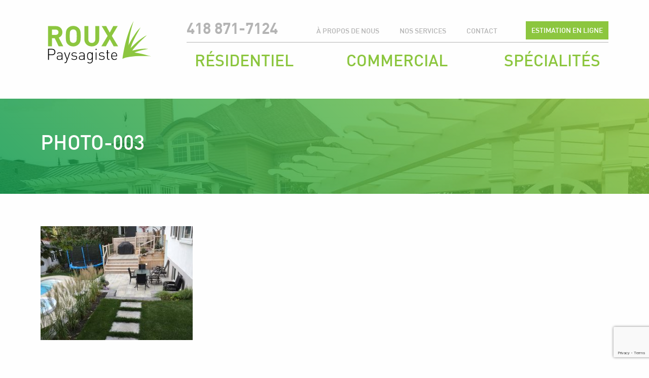

--- FILE ---
content_type: text/html; charset=UTF-8
request_url: http://rouxpaysagiste.com/projet/2018-cour-arriere-desgagnes/photo-003-7/
body_size: 6341
content:
<!doctype html>
<html class="no-js">
<head>
    <meta charset="utf-8">
    <meta http-equiv="x-ua-compatible" content="ie=edge">
    <meta name="viewport" content="width=device-width, initial-scale=1.0">
    
    <title>Photo-003 - Roux paysagiste</title>

    <link rel="stylesheet" href="http://rouxpaysagiste.com/wp-content/themes/roux/css/app.css">

    <link rel="apple-touch-icon" sizes="57x57" href="http://rouxpaysagiste.com/wp-content/themes/roux/images/favicon/apple-touch-icon-57x57.png">
<link rel="apple-touch-icon" sizes="60x60" href="http://rouxpaysagiste.com/wp-content/themes/roux/images/favicon/apple-touch-icon-60x60.png">
<link rel="apple-touch-icon" sizes="72x72" href="http://rouxpaysagiste.com/wp-content/themes/roux/images/favicon/ahttp://rouxpaysagiste.com/wp-content/themes/roux/images/faviconpple-touch-icon-72x72.png">
<link rel="apple-touch-icon" sizes="76x76" href="http://rouxpaysagiste.com/wp-content/themes/roux/images/favicon/apple-touch-icon-76x76.png">
<link rel="apple-touch-icon" sizes="114x114" href="http://rouxpaysagiste.com/wp-content/themes/roux/images/favicon/apple-touch-icon-114x114.png">
<link rel="apple-touch-icon" sizes="120x120" href="http://rouxpaysagiste.com/wp-content/themes/roux/images/favicon/apple-touch-icon-120x120.png">
<link rel="apple-touch-icon" sizes="144x144" href="http://rouxpaysagiste.com/wp-content/themes/roux/images/favicon/apple-touch-icon-144x144.png">
<link rel="apple-touch-icon" sizes="152x152" href="http://rouxpaysagiste.com/wp-content/themes/roux/images/favicon/apple-touch-icon-152x152.png">
<link rel="apple-touch-icon" sizes="180x180" href="http://rouxpaysagiste.com/wp-content/themes/roux/images/favicon/apple-touch-icon-180x180.png">
<link rel="icon" type="image/png" href="http://rouxpaysagiste.com/wp-content/themes/roux/images/favicon/favicon-32x32.png" sizes="32x32">
<link rel="icon" type="image/png" href="http://rouxpaysagiste.com/wp-content/themes/roux/images/favicon/favicon-194x194.png" sizes="194x194">
<link rel="icon" type="image/png" href="http://rouxpaysagiste.com/wp-content/themes/roux/images/favicon/favicon-96x96.png" sizes="96x96">
<link rel="icon" type="image/png" href="http://rouxpaysagiste.com/wp-content/themes/roux/images/favicon/android-chrome-192x192.png" sizes="192x192">
<link rel="icon" type="image/png" href="http://rouxpaysagiste.com/wp-content/themes/roux/images/favicon/favicon-16x16.png" sizes="16x16">
<link rel="manifest" href="http://rouxpaysagiste.com/wp-content/themes/roux/images/favicon/manifest.json">
<link rel="mask-icon" href="http://rouxpaysagiste.com/wp-content/themes/roux/images/favicon/safari-pinned-tab.svg" color="#8cc63f">
<meta name="apple-mobile-web-app-title" content="Roux Paysagiste">
<meta name="application-name" content="Roux Paysagiste">
<meta name="msapplication-TileColor" content="#8cc63f">
<meta name="msapplication-TileImage" content="http://rouxpaysagiste.com/wp-content/themes/roux/images/favicon/mstile-144x144.png">
<meta name="theme-color" content="#8cc63f">
    <meta name='robots' content='index, follow, max-image-preview:large, max-snippet:-1, max-video-preview:-1' />

	<!-- This site is optimized with the Yoast SEO plugin v19.6.1 - https://yoast.com/wordpress/plugins/seo/ -->
	<link rel="canonical" href="http://rouxpaysagiste.com/wp-content/uploads/2018/04/Photo-003-6.jpg" />
	<meta property="og:locale" content="fr_FR" />
	<meta property="og:type" content="article" />
	<meta property="og:title" content="Photo-003 - Roux paysagiste" />
	<meta property="og:url" content="http://rouxpaysagiste.com/wp-content/uploads/2018/04/Photo-003-6.jpg" />
	<meta property="og:site_name" content="Roux paysagiste" />
	<meta property="og:image" content="http://rouxpaysagiste.com/wp-content/uploads/2018/04/Photo-003-6.jpg" />
	<meta property="og:image:width" content="800" />
	<meta property="og:image:height" content="600" />
	<meta property="og:image:type" content="image/jpeg" />
	<script type="application/ld+json" class="yoast-schema-graph">{"@context":"https://schema.org","@graph":[{"@type":"WebPage","@id":"http://rouxpaysagiste.com/wp-content/uploads/2018/04/Photo-003-6.jpg","url":"http://rouxpaysagiste.com/wp-content/uploads/2018/04/Photo-003-6.jpg","name":"Photo-003 - Roux paysagiste","isPartOf":{"@id":"http://rouxpaysagiste.com/#website"},"primaryImageOfPage":{"@id":"http://rouxpaysagiste.com/wp-content/uploads/2018/04/Photo-003-6.jpg#primaryimage"},"image":{"@id":"http://rouxpaysagiste.com/wp-content/uploads/2018/04/Photo-003-6.jpg#primaryimage"},"thumbnailUrl":"http://rouxpaysagiste.com/wp-content/uploads/2018/04/Photo-003-6.jpg","datePublished":"2018-04-16T10:28:57+00:00","dateModified":"2018-04-16T10:28:57+00:00","breadcrumb":{"@id":"http://rouxpaysagiste.com/wp-content/uploads/2018/04/Photo-003-6.jpg#breadcrumb"},"inLanguage":"fr-FR","potentialAction":[{"@type":"ReadAction","target":["http://rouxpaysagiste.com/wp-content/uploads/2018/04/Photo-003-6.jpg"]}]},{"@type":"ImageObject","inLanguage":"fr-FR","@id":"http://rouxpaysagiste.com/wp-content/uploads/2018/04/Photo-003-6.jpg#primaryimage","url":"http://rouxpaysagiste.com/wp-content/uploads/2018/04/Photo-003-6.jpg","contentUrl":"http://rouxpaysagiste.com/wp-content/uploads/2018/04/Photo-003-6.jpg","width":800,"height":600},{"@type":"BreadcrumbList","@id":"http://rouxpaysagiste.com/wp-content/uploads/2018/04/Photo-003-6.jpg#breadcrumb","itemListElement":[{"@type":"ListItem","position":1,"name":"Home","item":"http://rouxpaysagiste.com/"},{"@type":"ListItem","position":2,"name":"2018-cour-arriere-desgagnes","item":"http://rouxpaysagiste.com/projet/2018-cour-arriere-desgagnes/"},{"@type":"ListItem","position":3,"name":"Photo-003"}]},{"@type":"WebSite","@id":"http://rouxpaysagiste.com/#website","url":"http://rouxpaysagiste.com/","name":"Roux paysagiste","description":"","potentialAction":[{"@type":"SearchAction","target":{"@type":"EntryPoint","urlTemplate":"http://rouxpaysagiste.com/?s={search_term_string}"},"query-input":"required name=search_term_string"}],"inLanguage":"fr-FR"}]}</script>
	<!-- / Yoast SEO plugin. -->


<link rel='dns-prefetch' href='//www.google.com' />
<link rel='dns-prefetch' href='//s.w.org' />
<link rel="alternate" type="application/rss+xml" title="Roux paysagiste &raquo; Photo-003 Flux des commentaires" href="http://rouxpaysagiste.com/projet/2018-cour-arriere-desgagnes/photo-003-7/feed/" />
<script type="text/javascript">
window._wpemojiSettings = {"baseUrl":"https:\/\/s.w.org\/images\/core\/emoji\/14.0.0\/72x72\/","ext":".png","svgUrl":"https:\/\/s.w.org\/images\/core\/emoji\/14.0.0\/svg\/","svgExt":".svg","source":{"concatemoji":"http:\/\/rouxpaysagiste.com\/wp-includes\/js\/wp-emoji-release.min.js?ver=2b9fa55eb6beb07c45bbf7d8775bcb52"}};
/*! This file is auto-generated */
!function(e,a,t){var n,r,o,i=a.createElement("canvas"),p=i.getContext&&i.getContext("2d");function s(e,t){var a=String.fromCharCode,e=(p.clearRect(0,0,i.width,i.height),p.fillText(a.apply(this,e),0,0),i.toDataURL());return p.clearRect(0,0,i.width,i.height),p.fillText(a.apply(this,t),0,0),e===i.toDataURL()}function c(e){var t=a.createElement("script");t.src=e,t.defer=t.type="text/javascript",a.getElementsByTagName("head")[0].appendChild(t)}for(o=Array("flag","emoji"),t.supports={everything:!0,everythingExceptFlag:!0},r=0;r<o.length;r++)t.supports[o[r]]=function(e){if(!p||!p.fillText)return!1;switch(p.textBaseline="top",p.font="600 32px Arial",e){case"flag":return s([127987,65039,8205,9895,65039],[127987,65039,8203,9895,65039])?!1:!s([55356,56826,55356,56819],[55356,56826,8203,55356,56819])&&!s([55356,57332,56128,56423,56128,56418,56128,56421,56128,56430,56128,56423,56128,56447],[55356,57332,8203,56128,56423,8203,56128,56418,8203,56128,56421,8203,56128,56430,8203,56128,56423,8203,56128,56447]);case"emoji":return!s([129777,127995,8205,129778,127999],[129777,127995,8203,129778,127999])}return!1}(o[r]),t.supports.everything=t.supports.everything&&t.supports[o[r]],"flag"!==o[r]&&(t.supports.everythingExceptFlag=t.supports.everythingExceptFlag&&t.supports[o[r]]);t.supports.everythingExceptFlag=t.supports.everythingExceptFlag&&!t.supports.flag,t.DOMReady=!1,t.readyCallback=function(){t.DOMReady=!0},t.supports.everything||(n=function(){t.readyCallback()},a.addEventListener?(a.addEventListener("DOMContentLoaded",n,!1),e.addEventListener("load",n,!1)):(e.attachEvent("onload",n),a.attachEvent("onreadystatechange",function(){"complete"===a.readyState&&t.readyCallback()})),(e=t.source||{}).concatemoji?c(e.concatemoji):e.wpemoji&&e.twemoji&&(c(e.twemoji),c(e.wpemoji)))}(window,document,window._wpemojiSettings);
</script>
<style type="text/css">
img.wp-smiley,
img.emoji {
	display: inline !important;
	border: none !important;
	box-shadow: none !important;
	height: 1em !important;
	width: 1em !important;
	margin: 0 0.07em !important;
	vertical-align: -0.1em !important;
	background: none !important;
	padding: 0 !important;
}
</style>
	<link rel='stylesheet' id='wp-block-library-css'  href='http://rouxpaysagiste.com/wp-includes/css/dist/block-library/style.min.css?ver=2b9fa55eb6beb07c45bbf7d8775bcb52' type='text/css' media='all' />
<style id='global-styles-inline-css' type='text/css'>
body{--wp--preset--color--black: #000000;--wp--preset--color--cyan-bluish-gray: #abb8c3;--wp--preset--color--white: #ffffff;--wp--preset--color--pale-pink: #f78da7;--wp--preset--color--vivid-red: #cf2e2e;--wp--preset--color--luminous-vivid-orange: #ff6900;--wp--preset--color--luminous-vivid-amber: #fcb900;--wp--preset--color--light-green-cyan: #7bdcb5;--wp--preset--color--vivid-green-cyan: #00d084;--wp--preset--color--pale-cyan-blue: #8ed1fc;--wp--preset--color--vivid-cyan-blue: #0693e3;--wp--preset--color--vivid-purple: #9b51e0;--wp--preset--gradient--vivid-cyan-blue-to-vivid-purple: linear-gradient(135deg,rgba(6,147,227,1) 0%,rgb(155,81,224) 100%);--wp--preset--gradient--light-green-cyan-to-vivid-green-cyan: linear-gradient(135deg,rgb(122,220,180) 0%,rgb(0,208,130) 100%);--wp--preset--gradient--luminous-vivid-amber-to-luminous-vivid-orange: linear-gradient(135deg,rgba(252,185,0,1) 0%,rgba(255,105,0,1) 100%);--wp--preset--gradient--luminous-vivid-orange-to-vivid-red: linear-gradient(135deg,rgba(255,105,0,1) 0%,rgb(207,46,46) 100%);--wp--preset--gradient--very-light-gray-to-cyan-bluish-gray: linear-gradient(135deg,rgb(238,238,238) 0%,rgb(169,184,195) 100%);--wp--preset--gradient--cool-to-warm-spectrum: linear-gradient(135deg,rgb(74,234,220) 0%,rgb(151,120,209) 20%,rgb(207,42,186) 40%,rgb(238,44,130) 60%,rgb(251,105,98) 80%,rgb(254,248,76) 100%);--wp--preset--gradient--blush-light-purple: linear-gradient(135deg,rgb(255,206,236) 0%,rgb(152,150,240) 100%);--wp--preset--gradient--blush-bordeaux: linear-gradient(135deg,rgb(254,205,165) 0%,rgb(254,45,45) 50%,rgb(107,0,62) 100%);--wp--preset--gradient--luminous-dusk: linear-gradient(135deg,rgb(255,203,112) 0%,rgb(199,81,192) 50%,rgb(65,88,208) 100%);--wp--preset--gradient--pale-ocean: linear-gradient(135deg,rgb(255,245,203) 0%,rgb(182,227,212) 50%,rgb(51,167,181) 100%);--wp--preset--gradient--electric-grass: linear-gradient(135deg,rgb(202,248,128) 0%,rgb(113,206,126) 100%);--wp--preset--gradient--midnight: linear-gradient(135deg,rgb(2,3,129) 0%,rgb(40,116,252) 100%);--wp--preset--duotone--dark-grayscale: url('#wp-duotone-dark-grayscale');--wp--preset--duotone--grayscale: url('#wp-duotone-grayscale');--wp--preset--duotone--purple-yellow: url('#wp-duotone-purple-yellow');--wp--preset--duotone--blue-red: url('#wp-duotone-blue-red');--wp--preset--duotone--midnight: url('#wp-duotone-midnight');--wp--preset--duotone--magenta-yellow: url('#wp-duotone-magenta-yellow');--wp--preset--duotone--purple-green: url('#wp-duotone-purple-green');--wp--preset--duotone--blue-orange: url('#wp-duotone-blue-orange');--wp--preset--font-size--small: 13px;--wp--preset--font-size--medium: 20px;--wp--preset--font-size--large: 36px;--wp--preset--font-size--x-large: 42px;}.has-black-color{color: var(--wp--preset--color--black) !important;}.has-cyan-bluish-gray-color{color: var(--wp--preset--color--cyan-bluish-gray) !important;}.has-white-color{color: var(--wp--preset--color--white) !important;}.has-pale-pink-color{color: var(--wp--preset--color--pale-pink) !important;}.has-vivid-red-color{color: var(--wp--preset--color--vivid-red) !important;}.has-luminous-vivid-orange-color{color: var(--wp--preset--color--luminous-vivid-orange) !important;}.has-luminous-vivid-amber-color{color: var(--wp--preset--color--luminous-vivid-amber) !important;}.has-light-green-cyan-color{color: var(--wp--preset--color--light-green-cyan) !important;}.has-vivid-green-cyan-color{color: var(--wp--preset--color--vivid-green-cyan) !important;}.has-pale-cyan-blue-color{color: var(--wp--preset--color--pale-cyan-blue) !important;}.has-vivid-cyan-blue-color{color: var(--wp--preset--color--vivid-cyan-blue) !important;}.has-vivid-purple-color{color: var(--wp--preset--color--vivid-purple) !important;}.has-black-background-color{background-color: var(--wp--preset--color--black) !important;}.has-cyan-bluish-gray-background-color{background-color: var(--wp--preset--color--cyan-bluish-gray) !important;}.has-white-background-color{background-color: var(--wp--preset--color--white) !important;}.has-pale-pink-background-color{background-color: var(--wp--preset--color--pale-pink) !important;}.has-vivid-red-background-color{background-color: var(--wp--preset--color--vivid-red) !important;}.has-luminous-vivid-orange-background-color{background-color: var(--wp--preset--color--luminous-vivid-orange) !important;}.has-luminous-vivid-amber-background-color{background-color: var(--wp--preset--color--luminous-vivid-amber) !important;}.has-light-green-cyan-background-color{background-color: var(--wp--preset--color--light-green-cyan) !important;}.has-vivid-green-cyan-background-color{background-color: var(--wp--preset--color--vivid-green-cyan) !important;}.has-pale-cyan-blue-background-color{background-color: var(--wp--preset--color--pale-cyan-blue) !important;}.has-vivid-cyan-blue-background-color{background-color: var(--wp--preset--color--vivid-cyan-blue) !important;}.has-vivid-purple-background-color{background-color: var(--wp--preset--color--vivid-purple) !important;}.has-black-border-color{border-color: var(--wp--preset--color--black) !important;}.has-cyan-bluish-gray-border-color{border-color: var(--wp--preset--color--cyan-bluish-gray) !important;}.has-white-border-color{border-color: var(--wp--preset--color--white) !important;}.has-pale-pink-border-color{border-color: var(--wp--preset--color--pale-pink) !important;}.has-vivid-red-border-color{border-color: var(--wp--preset--color--vivid-red) !important;}.has-luminous-vivid-orange-border-color{border-color: var(--wp--preset--color--luminous-vivid-orange) !important;}.has-luminous-vivid-amber-border-color{border-color: var(--wp--preset--color--luminous-vivid-amber) !important;}.has-light-green-cyan-border-color{border-color: var(--wp--preset--color--light-green-cyan) !important;}.has-vivid-green-cyan-border-color{border-color: var(--wp--preset--color--vivid-green-cyan) !important;}.has-pale-cyan-blue-border-color{border-color: var(--wp--preset--color--pale-cyan-blue) !important;}.has-vivid-cyan-blue-border-color{border-color: var(--wp--preset--color--vivid-cyan-blue) !important;}.has-vivid-purple-border-color{border-color: var(--wp--preset--color--vivid-purple) !important;}.has-vivid-cyan-blue-to-vivid-purple-gradient-background{background: var(--wp--preset--gradient--vivid-cyan-blue-to-vivid-purple) !important;}.has-light-green-cyan-to-vivid-green-cyan-gradient-background{background: var(--wp--preset--gradient--light-green-cyan-to-vivid-green-cyan) !important;}.has-luminous-vivid-amber-to-luminous-vivid-orange-gradient-background{background: var(--wp--preset--gradient--luminous-vivid-amber-to-luminous-vivid-orange) !important;}.has-luminous-vivid-orange-to-vivid-red-gradient-background{background: var(--wp--preset--gradient--luminous-vivid-orange-to-vivid-red) !important;}.has-very-light-gray-to-cyan-bluish-gray-gradient-background{background: var(--wp--preset--gradient--very-light-gray-to-cyan-bluish-gray) !important;}.has-cool-to-warm-spectrum-gradient-background{background: var(--wp--preset--gradient--cool-to-warm-spectrum) !important;}.has-blush-light-purple-gradient-background{background: var(--wp--preset--gradient--blush-light-purple) !important;}.has-blush-bordeaux-gradient-background{background: var(--wp--preset--gradient--blush-bordeaux) !important;}.has-luminous-dusk-gradient-background{background: var(--wp--preset--gradient--luminous-dusk) !important;}.has-pale-ocean-gradient-background{background: var(--wp--preset--gradient--pale-ocean) !important;}.has-electric-grass-gradient-background{background: var(--wp--preset--gradient--electric-grass) !important;}.has-midnight-gradient-background{background: var(--wp--preset--gradient--midnight) !important;}.has-small-font-size{font-size: var(--wp--preset--font-size--small) !important;}.has-medium-font-size{font-size: var(--wp--preset--font-size--medium) !important;}.has-large-font-size{font-size: var(--wp--preset--font-size--large) !important;}.has-x-large-font-size{font-size: var(--wp--preset--font-size--x-large) !important;}
</style>
<link rel='stylesheet' id='contact-form-7-css'  href='http://rouxpaysagiste.com/wp-content/plugins/contact-form-7/includes/css/styles.css?ver=5.6.3' type='text/css' media='all' />
<script type='text/javascript' src='http://rouxpaysagiste.com/wp-includes/js/jquery/jquery.min.js?ver=3.6.0' id='jquery-core-js'></script>
<script type='text/javascript' src='http://rouxpaysagiste.com/wp-includes/js/jquery/jquery-migrate.min.js?ver=3.3.2' id='jquery-migrate-js'></script>
<link rel="https://api.w.org/" href="http://rouxpaysagiste.com/wp-json/" /><link rel="alternate" type="application/json" href="http://rouxpaysagiste.com/wp-json/wp/v2/media/1172" /><link rel="EditURI" type="application/rsd+xml" title="RSD" href="http://rouxpaysagiste.com/xmlrpc.php?rsd" />
<link rel="wlwmanifest" type="application/wlwmanifest+xml" href="http://rouxpaysagiste.com/wp-includes/wlwmanifest.xml" /> 

<link rel='shortlink' href='http://rouxpaysagiste.com/?p=1172' />
<link rel="alternate" type="application/json+oembed" href="http://rouxpaysagiste.com/wp-json/oembed/1.0/embed?url=http%3A%2F%2Frouxpaysagiste.com%2Fprojet%2F2018-cour-arriere-desgagnes%2Fphoto-003-7%2F" />
<link rel="alternate" type="text/xml+oembed" href="http://rouxpaysagiste.com/wp-json/oembed/1.0/embed?url=http%3A%2F%2Frouxpaysagiste.com%2Fprojet%2F2018-cour-arriere-desgagnes%2Fphoto-003-7%2F&#038;format=xml" />

</head>
<body class="attachment attachment-template-default single single-attachment postid-1172 attachmentid-1172 attachment-jpeg attachment-photo-003-7">

<div class="off-canvas-wrapper"><div class="off-canvas-wrapper-inner" data-off-canvas-wrapper>

    <div id="menu-mobile" class="off-canvas position-right" data-off-canvas data-position="right">
        <ul class="menu vertical">
            <li id="menu-item-887" class="menu-item menu-item-type-post_type menu-item-object-page menu-item-has-children menu-item-887"><a href="http://rouxpaysagiste.com/residentiel/">Résidentiel</a>
<ul class="sub-menu">
	<li id="menu-item-897" class="menu-item menu-item-type-post_type menu-item-object-page menu-item-897"><a href="http://rouxpaysagiste.com/residentiel/facades/">Facades</a></li>
	<li id="menu-item-898" class="menu-item menu-item-type-post_type menu-item-object-page menu-item-898"><a href="http://rouxpaysagiste.com/residentiel/cour-arrieres/">Cours arrières</a></li>
	<li id="menu-item-899" class="menu-item menu-item-type-post_type menu-item-object-page menu-item-899"><a href="http://rouxpaysagiste.com/residentiel/jardins-de-ville/">Jardins de ville</a></li>
</ul>
</li>
<li id="menu-item-900" class="menu-item menu-item-type-post_type menu-item-object-page menu-item-900"><a href="http://rouxpaysagiste.com/commercial/paysages/">Commercial</a></li>
<li id="menu-item-885" class="menu-item menu-item-type-post_type menu-item-object-page menu-item-has-children menu-item-885"><a href="http://rouxpaysagiste.com/specialites/">Spécialités</a>
<ul class="sub-menu">
	<li id="menu-item-901" class="menu-item menu-item-type-post_type menu-item-object-page menu-item-901"><a href="http://rouxpaysagiste.com/specialites/piscines/">Piscines et Spas</a></li>
	<li id="menu-item-902" class="menu-item menu-item-type-post_type menu-item-object-page menu-item-902"><a href="http://rouxpaysagiste.com/specialites/enrochements-et-pierre-naturelle/">Enrochement et pierre naturelle</a></li>
	<li id="menu-item-903" class="menu-item menu-item-type-post_type menu-item-object-page menu-item-903"><a href="http://rouxpaysagiste.com/specialites/menuiserie-intimite/">Menuiserie et intimité</a></li>
	<li id="menu-item-904" class="menu-item menu-item-type-post_type menu-item-object-page menu-item-904"><a href="http://rouxpaysagiste.com/specialites/ambiance-et-style-de-vie/">Art de vivre</a></li>
</ul>
</li>
            <li>
                <a href="">En savoir plus</a>
                <ul class="sub-menu">
                    <li id="menu-item-888" class="menu-item menu-item-type-post_type menu-item-object-page menu-item-888"><a href="http://rouxpaysagiste.com/a-propos-de-nous/">À propos de nous</a></li>
<li id="menu-item-889" class="menu-item menu-item-type-post_type menu-item-object-page menu-item-889"><a href="http://rouxpaysagiste.com/nos-services/">Nos services</a></li>
<li id="menu-item-890" class="menu-item menu-item-type-post_type menu-item-object-page menu-item-890"><a href="http://rouxpaysagiste.com/contact/">Contact</a></li>
                </ul>
                <a href="/demande-de-soumission">Estimation</a>
                
            </li>
        </ul>
    </div> <!--_ /#menu-mobile -->

    <div class="off-canvas-content" data-off-canvas-content>

        <header class="global primary">
            <div class="row">
                <div class="logo small-5 medium-3 columns">
                    <a href="/">
                        <img src="http://rouxpaysagiste.com/wp-content/themes/roux/images/logo-roux.svg" alt="Roux Paysagiste">
                    </a>
                </div> <!-- /.logo -->
                <div class="menus medium-9 columns show-for-large">
                    <nav class="secondary clearfix">
                        <a class="tel float-left" href="tel:4188717124">418 871-7124</a>

                        <div class="demande-soumission float-right">
                            <a href="/demande-de-soumission" class="small button">Estimation en ligne</a>
                        </div> <!-- /.demande-soumission -->

                        <ul class="menu float-right">
                            <li class="menu-item menu-item-type-post_type menu-item-object-page menu-item-888"><a href="http://rouxpaysagiste.com/a-propos-de-nous/">À propos de nous</a></li>
<li class="menu-item menu-item-type-post_type menu-item-object-page menu-item-889"><a href="http://rouxpaysagiste.com/nos-services/">Nos services</a></li>
<li class="menu-item menu-item-type-post_type menu-item-object-page menu-item-890"><a href="http://rouxpaysagiste.com/contact/">Contact</a></li>
                                    <li><a href="#"></a></li>

                        </ul>
                    
                    </nav> <!-- /nav.secondary -->
                    <nav class="primary">
                        <ul class="menu expanded">
                            <li class="menu-item menu-item-type-post_type menu-item-object-page menu-item-has-children menu-item-887"><a href="http://rouxpaysagiste.com/residentiel/">Résidentiel</a>
<ul class="sub-menu">
	<li class="menu-item menu-item-type-post_type menu-item-object-page menu-item-897"><a href="http://rouxpaysagiste.com/residentiel/facades/">Facades</a></li>
	<li class="menu-item menu-item-type-post_type menu-item-object-page menu-item-898"><a href="http://rouxpaysagiste.com/residentiel/cour-arrieres/">Cours arrières</a></li>
	<li class="menu-item menu-item-type-post_type menu-item-object-page menu-item-899"><a href="http://rouxpaysagiste.com/residentiel/jardins-de-ville/">Jardins de ville</a></li>
</ul>
</li>
<li class="menu-item menu-item-type-post_type menu-item-object-page menu-item-900"><a href="http://rouxpaysagiste.com/commercial/paysages/">Commercial</a></li>
<li class="menu-item menu-item-type-post_type menu-item-object-page menu-item-has-children menu-item-885"><a href="http://rouxpaysagiste.com/specialites/">Spécialités</a>
<ul class="sub-menu">
	<li class="menu-item menu-item-type-post_type menu-item-object-page menu-item-901"><a href="http://rouxpaysagiste.com/specialites/piscines/">Piscines et Spas</a></li>
	<li class="menu-item menu-item-type-post_type menu-item-object-page menu-item-902"><a href="http://rouxpaysagiste.com/specialites/enrochements-et-pierre-naturelle/">Enrochement et pierre naturelle</a></li>
	<li class="menu-item menu-item-type-post_type menu-item-object-page menu-item-903"><a href="http://rouxpaysagiste.com/specialites/menuiserie-intimite/">Menuiserie et intimité</a></li>
	<li class="menu-item menu-item-type-post_type menu-item-object-page menu-item-904"><a href="http://rouxpaysagiste.com/specialites/ambiance-et-style-de-vie/">Art de vivre</a></li>
</ul>
</li>
                        </ul>
                    </nav> <!-- /nav.primary -->
                </div> <!-- /.menus -->
                <a class="tel-mobile hide-for-large" target="_blank" href="tel:4188717124"><i class="fa fa-phone"></i></a>
                <button class="menu-mobile-toggle button solid hide-for-large" data-open="menu-mobile">
                    <i class="fa fa-bars"></i><br>Menu
                </button>
            </div>
        </header> <!-- /header.global.primary -->

        
         
        
<main>
	<section class="content bkg" >
		<div class="row columns">
			<h1>Photo-003</h1>
			<p class="lead"></p>
		</div>
	</section> <!-- /section.content.bkg -->

	<section class="content">
		<div class="row">

			<div class=" columns">

				<p class="attachment"><a href='http://rouxpaysagiste.com/wp-content/uploads/2018/04/Photo-003-6.jpg'><img width="300" height="225" src="http://rouxpaysagiste.com/wp-content/uploads/2018/04/Photo-003-6-300x225.jpg" class="attachment-medium size-medium" alt="" loading="lazy" srcset="http://rouxpaysagiste.com/wp-content/uploads/2018/04/Photo-003-6-300x225.jpg 300w, http://rouxpaysagiste.com/wp-content/uploads/2018/04/Photo-003-6-768x576.jpg 768w, http://rouxpaysagiste.com/wp-content/uploads/2018/04/Photo-003-6.jpg 800w" sizes="(max-width: 300px) 100vw, 300px" /></a></p>

			</div>

			
		</div>
	</section> <!-- /section.content -->
</main>



    
        <aside class="cta estimation">
        <div class="row columns">
            <a href="/demande-de-soumission" class="button large expanded">
                Demandez-nous une estimation
            </a>
        </div>
    </aside> <!-- aside.cta.estimation -->


    <footer class="global">
        <div class="row">
            <div class="logo medium-3 columns">
                <a href="/">
                    <img src="http://rouxpaysagiste.com/wp-content/themes/roux/images/logo-roux_footer.svg" alt="Roux Paysagiste">
                </a>
            </div> <!-- /.logo -->
            <div class="coordonnees medium-4 large-3 columns">
                <address>
                    108 Amsterdam (suite 102)<br>
                    St-Augustin-De-Desmaures (QC) G3A 2R1<br>
                    <a href="mailto:info@rouxpaysagiste.com" target="_blank">info@rouxpaysagiste.com</a>
                </address>
            </div> <!-- /.coordonnees -->
            <div class="tel medium-4 large-3 columns">
                <a href="tel:4188717124">418 871-7124</a>
                <span style="display:block;font-size:22px; font-weight: normal;line-height: 20px;">Suivez nous sur <a href="https://www.facebook.com/pg/rouxpaysagisteinc"><strong>Facebook</strong></a></span>
            </div> <!-- /.tel -->
            <div class="certif medium-1 large-2 columns medium-text-right show-for-medium">
                <a href="http://www.appq.org/fr/home/" target="_blank">
                    <img src="http://rouxpaysagiste.com/wp-content/themes/roux/images/certif-appq.png" alt="Paysagiste certifié Association des Paysagistes Professionnels du Québec">
                </a>
            </div> <!-- /.certif -->
        </div>
    </footer> <!-- /footer.global -->

    </div></div></div> <!-- /offcanvas things -->

    <div id="projet-modal" class="reveal" data-reveal></div>


    <script type='text/javascript' src='http://rouxpaysagiste.com/wp-content/plugins/contact-form-7/includes/swv/js/index.js?ver=5.6.3' id='swv-js'></script>
<script type='text/javascript' id='contact-form-7-js-extra'>
/* <![CDATA[ */
var wpcf7 = {"api":{"root":"http:\/\/rouxpaysagiste.com\/wp-json\/","namespace":"contact-form-7\/v1"}};
/* ]]> */
</script>
<script type='text/javascript' src='http://rouxpaysagiste.com/wp-content/plugins/contact-form-7/includes/js/index.js?ver=5.6.3' id='contact-form-7-js'></script>
<script type='text/javascript' src='https://www.google.com/recaptcha/api.js?render=6Lepue0UAAAAAOgPf9-WZMFCho_M3-RBprAso9hf&#038;ver=3.0' id='google-recaptcha-js'></script>
<script type='text/javascript' src='http://rouxpaysagiste.com/wp-includes/js/dist/vendor/regenerator-runtime.min.js?ver=0.13.9' id='regenerator-runtime-js'></script>
<script type='text/javascript' src='http://rouxpaysagiste.com/wp-includes/js/dist/vendor/wp-polyfill.min.js?ver=3.15.0' id='wp-polyfill-js'></script>
<script type='text/javascript' id='wpcf7-recaptcha-js-extra'>
/* <![CDATA[ */
var wpcf7_recaptcha = {"sitekey":"6Lepue0UAAAAAOgPf9-WZMFCho_M3-RBprAso9hf","actions":{"homepage":"homepage","contactform":"contactform"}};
/* ]]> */
</script>
<script type='text/javascript' src='http://rouxpaysagiste.com/wp-content/plugins/contact-form-7/modules/recaptcha/index.js?ver=5.6.3' id='wpcf7-recaptcha-js'></script>

    
    <script src="http://rouxpaysagiste.com/wp-content/themes/roux/bower_components/what-input/what-input.js"></script>
    <script src="http://rouxpaysagiste.com/wp-content/themes/roux/bower_components/foundation-sites/dist/foundation.js"></script>

    <script src="http://rouxpaysagiste.com/wp-content/themes/roux/js/plugins.js"></script>
    <script src="http://rouxpaysagiste.com/wp-content/themes/roux/js/app.js"></script>
</body>
</html>


--- FILE ---
content_type: text/html; charset=utf-8
request_url: https://www.google.com/recaptcha/api2/anchor?ar=1&k=6Lepue0UAAAAAOgPf9-WZMFCho_M3-RBprAso9hf&co=aHR0cDovL3JvdXhwYXlzYWdpc3RlLmNvbTo4MA..&hl=en&v=PoyoqOPhxBO7pBk68S4YbpHZ&size=invisible&anchor-ms=20000&execute-ms=30000&cb=x5zoqodhrzd7
body_size: 48602
content:
<!DOCTYPE HTML><html dir="ltr" lang="en"><head><meta http-equiv="Content-Type" content="text/html; charset=UTF-8">
<meta http-equiv="X-UA-Compatible" content="IE=edge">
<title>reCAPTCHA</title>
<style type="text/css">
/* cyrillic-ext */
@font-face {
  font-family: 'Roboto';
  font-style: normal;
  font-weight: 400;
  font-stretch: 100%;
  src: url(//fonts.gstatic.com/s/roboto/v48/KFO7CnqEu92Fr1ME7kSn66aGLdTylUAMa3GUBHMdazTgWw.woff2) format('woff2');
  unicode-range: U+0460-052F, U+1C80-1C8A, U+20B4, U+2DE0-2DFF, U+A640-A69F, U+FE2E-FE2F;
}
/* cyrillic */
@font-face {
  font-family: 'Roboto';
  font-style: normal;
  font-weight: 400;
  font-stretch: 100%;
  src: url(//fonts.gstatic.com/s/roboto/v48/KFO7CnqEu92Fr1ME7kSn66aGLdTylUAMa3iUBHMdazTgWw.woff2) format('woff2');
  unicode-range: U+0301, U+0400-045F, U+0490-0491, U+04B0-04B1, U+2116;
}
/* greek-ext */
@font-face {
  font-family: 'Roboto';
  font-style: normal;
  font-weight: 400;
  font-stretch: 100%;
  src: url(//fonts.gstatic.com/s/roboto/v48/KFO7CnqEu92Fr1ME7kSn66aGLdTylUAMa3CUBHMdazTgWw.woff2) format('woff2');
  unicode-range: U+1F00-1FFF;
}
/* greek */
@font-face {
  font-family: 'Roboto';
  font-style: normal;
  font-weight: 400;
  font-stretch: 100%;
  src: url(//fonts.gstatic.com/s/roboto/v48/KFO7CnqEu92Fr1ME7kSn66aGLdTylUAMa3-UBHMdazTgWw.woff2) format('woff2');
  unicode-range: U+0370-0377, U+037A-037F, U+0384-038A, U+038C, U+038E-03A1, U+03A3-03FF;
}
/* math */
@font-face {
  font-family: 'Roboto';
  font-style: normal;
  font-weight: 400;
  font-stretch: 100%;
  src: url(//fonts.gstatic.com/s/roboto/v48/KFO7CnqEu92Fr1ME7kSn66aGLdTylUAMawCUBHMdazTgWw.woff2) format('woff2');
  unicode-range: U+0302-0303, U+0305, U+0307-0308, U+0310, U+0312, U+0315, U+031A, U+0326-0327, U+032C, U+032F-0330, U+0332-0333, U+0338, U+033A, U+0346, U+034D, U+0391-03A1, U+03A3-03A9, U+03B1-03C9, U+03D1, U+03D5-03D6, U+03F0-03F1, U+03F4-03F5, U+2016-2017, U+2034-2038, U+203C, U+2040, U+2043, U+2047, U+2050, U+2057, U+205F, U+2070-2071, U+2074-208E, U+2090-209C, U+20D0-20DC, U+20E1, U+20E5-20EF, U+2100-2112, U+2114-2115, U+2117-2121, U+2123-214F, U+2190, U+2192, U+2194-21AE, U+21B0-21E5, U+21F1-21F2, U+21F4-2211, U+2213-2214, U+2216-22FF, U+2308-230B, U+2310, U+2319, U+231C-2321, U+2336-237A, U+237C, U+2395, U+239B-23B7, U+23D0, U+23DC-23E1, U+2474-2475, U+25AF, U+25B3, U+25B7, U+25BD, U+25C1, U+25CA, U+25CC, U+25FB, U+266D-266F, U+27C0-27FF, U+2900-2AFF, U+2B0E-2B11, U+2B30-2B4C, U+2BFE, U+3030, U+FF5B, U+FF5D, U+1D400-1D7FF, U+1EE00-1EEFF;
}
/* symbols */
@font-face {
  font-family: 'Roboto';
  font-style: normal;
  font-weight: 400;
  font-stretch: 100%;
  src: url(//fonts.gstatic.com/s/roboto/v48/KFO7CnqEu92Fr1ME7kSn66aGLdTylUAMaxKUBHMdazTgWw.woff2) format('woff2');
  unicode-range: U+0001-000C, U+000E-001F, U+007F-009F, U+20DD-20E0, U+20E2-20E4, U+2150-218F, U+2190, U+2192, U+2194-2199, U+21AF, U+21E6-21F0, U+21F3, U+2218-2219, U+2299, U+22C4-22C6, U+2300-243F, U+2440-244A, U+2460-24FF, U+25A0-27BF, U+2800-28FF, U+2921-2922, U+2981, U+29BF, U+29EB, U+2B00-2BFF, U+4DC0-4DFF, U+FFF9-FFFB, U+10140-1018E, U+10190-1019C, U+101A0, U+101D0-101FD, U+102E0-102FB, U+10E60-10E7E, U+1D2C0-1D2D3, U+1D2E0-1D37F, U+1F000-1F0FF, U+1F100-1F1AD, U+1F1E6-1F1FF, U+1F30D-1F30F, U+1F315, U+1F31C, U+1F31E, U+1F320-1F32C, U+1F336, U+1F378, U+1F37D, U+1F382, U+1F393-1F39F, U+1F3A7-1F3A8, U+1F3AC-1F3AF, U+1F3C2, U+1F3C4-1F3C6, U+1F3CA-1F3CE, U+1F3D4-1F3E0, U+1F3ED, U+1F3F1-1F3F3, U+1F3F5-1F3F7, U+1F408, U+1F415, U+1F41F, U+1F426, U+1F43F, U+1F441-1F442, U+1F444, U+1F446-1F449, U+1F44C-1F44E, U+1F453, U+1F46A, U+1F47D, U+1F4A3, U+1F4B0, U+1F4B3, U+1F4B9, U+1F4BB, U+1F4BF, U+1F4C8-1F4CB, U+1F4D6, U+1F4DA, U+1F4DF, U+1F4E3-1F4E6, U+1F4EA-1F4ED, U+1F4F7, U+1F4F9-1F4FB, U+1F4FD-1F4FE, U+1F503, U+1F507-1F50B, U+1F50D, U+1F512-1F513, U+1F53E-1F54A, U+1F54F-1F5FA, U+1F610, U+1F650-1F67F, U+1F687, U+1F68D, U+1F691, U+1F694, U+1F698, U+1F6AD, U+1F6B2, U+1F6B9-1F6BA, U+1F6BC, U+1F6C6-1F6CF, U+1F6D3-1F6D7, U+1F6E0-1F6EA, U+1F6F0-1F6F3, U+1F6F7-1F6FC, U+1F700-1F7FF, U+1F800-1F80B, U+1F810-1F847, U+1F850-1F859, U+1F860-1F887, U+1F890-1F8AD, U+1F8B0-1F8BB, U+1F8C0-1F8C1, U+1F900-1F90B, U+1F93B, U+1F946, U+1F984, U+1F996, U+1F9E9, U+1FA00-1FA6F, U+1FA70-1FA7C, U+1FA80-1FA89, U+1FA8F-1FAC6, U+1FACE-1FADC, U+1FADF-1FAE9, U+1FAF0-1FAF8, U+1FB00-1FBFF;
}
/* vietnamese */
@font-face {
  font-family: 'Roboto';
  font-style: normal;
  font-weight: 400;
  font-stretch: 100%;
  src: url(//fonts.gstatic.com/s/roboto/v48/KFO7CnqEu92Fr1ME7kSn66aGLdTylUAMa3OUBHMdazTgWw.woff2) format('woff2');
  unicode-range: U+0102-0103, U+0110-0111, U+0128-0129, U+0168-0169, U+01A0-01A1, U+01AF-01B0, U+0300-0301, U+0303-0304, U+0308-0309, U+0323, U+0329, U+1EA0-1EF9, U+20AB;
}
/* latin-ext */
@font-face {
  font-family: 'Roboto';
  font-style: normal;
  font-weight: 400;
  font-stretch: 100%;
  src: url(//fonts.gstatic.com/s/roboto/v48/KFO7CnqEu92Fr1ME7kSn66aGLdTylUAMa3KUBHMdazTgWw.woff2) format('woff2');
  unicode-range: U+0100-02BA, U+02BD-02C5, U+02C7-02CC, U+02CE-02D7, U+02DD-02FF, U+0304, U+0308, U+0329, U+1D00-1DBF, U+1E00-1E9F, U+1EF2-1EFF, U+2020, U+20A0-20AB, U+20AD-20C0, U+2113, U+2C60-2C7F, U+A720-A7FF;
}
/* latin */
@font-face {
  font-family: 'Roboto';
  font-style: normal;
  font-weight: 400;
  font-stretch: 100%;
  src: url(//fonts.gstatic.com/s/roboto/v48/KFO7CnqEu92Fr1ME7kSn66aGLdTylUAMa3yUBHMdazQ.woff2) format('woff2');
  unicode-range: U+0000-00FF, U+0131, U+0152-0153, U+02BB-02BC, U+02C6, U+02DA, U+02DC, U+0304, U+0308, U+0329, U+2000-206F, U+20AC, U+2122, U+2191, U+2193, U+2212, U+2215, U+FEFF, U+FFFD;
}
/* cyrillic-ext */
@font-face {
  font-family: 'Roboto';
  font-style: normal;
  font-weight: 500;
  font-stretch: 100%;
  src: url(//fonts.gstatic.com/s/roboto/v48/KFO7CnqEu92Fr1ME7kSn66aGLdTylUAMa3GUBHMdazTgWw.woff2) format('woff2');
  unicode-range: U+0460-052F, U+1C80-1C8A, U+20B4, U+2DE0-2DFF, U+A640-A69F, U+FE2E-FE2F;
}
/* cyrillic */
@font-face {
  font-family: 'Roboto';
  font-style: normal;
  font-weight: 500;
  font-stretch: 100%;
  src: url(//fonts.gstatic.com/s/roboto/v48/KFO7CnqEu92Fr1ME7kSn66aGLdTylUAMa3iUBHMdazTgWw.woff2) format('woff2');
  unicode-range: U+0301, U+0400-045F, U+0490-0491, U+04B0-04B1, U+2116;
}
/* greek-ext */
@font-face {
  font-family: 'Roboto';
  font-style: normal;
  font-weight: 500;
  font-stretch: 100%;
  src: url(//fonts.gstatic.com/s/roboto/v48/KFO7CnqEu92Fr1ME7kSn66aGLdTylUAMa3CUBHMdazTgWw.woff2) format('woff2');
  unicode-range: U+1F00-1FFF;
}
/* greek */
@font-face {
  font-family: 'Roboto';
  font-style: normal;
  font-weight: 500;
  font-stretch: 100%;
  src: url(//fonts.gstatic.com/s/roboto/v48/KFO7CnqEu92Fr1ME7kSn66aGLdTylUAMa3-UBHMdazTgWw.woff2) format('woff2');
  unicode-range: U+0370-0377, U+037A-037F, U+0384-038A, U+038C, U+038E-03A1, U+03A3-03FF;
}
/* math */
@font-face {
  font-family: 'Roboto';
  font-style: normal;
  font-weight: 500;
  font-stretch: 100%;
  src: url(//fonts.gstatic.com/s/roboto/v48/KFO7CnqEu92Fr1ME7kSn66aGLdTylUAMawCUBHMdazTgWw.woff2) format('woff2');
  unicode-range: U+0302-0303, U+0305, U+0307-0308, U+0310, U+0312, U+0315, U+031A, U+0326-0327, U+032C, U+032F-0330, U+0332-0333, U+0338, U+033A, U+0346, U+034D, U+0391-03A1, U+03A3-03A9, U+03B1-03C9, U+03D1, U+03D5-03D6, U+03F0-03F1, U+03F4-03F5, U+2016-2017, U+2034-2038, U+203C, U+2040, U+2043, U+2047, U+2050, U+2057, U+205F, U+2070-2071, U+2074-208E, U+2090-209C, U+20D0-20DC, U+20E1, U+20E5-20EF, U+2100-2112, U+2114-2115, U+2117-2121, U+2123-214F, U+2190, U+2192, U+2194-21AE, U+21B0-21E5, U+21F1-21F2, U+21F4-2211, U+2213-2214, U+2216-22FF, U+2308-230B, U+2310, U+2319, U+231C-2321, U+2336-237A, U+237C, U+2395, U+239B-23B7, U+23D0, U+23DC-23E1, U+2474-2475, U+25AF, U+25B3, U+25B7, U+25BD, U+25C1, U+25CA, U+25CC, U+25FB, U+266D-266F, U+27C0-27FF, U+2900-2AFF, U+2B0E-2B11, U+2B30-2B4C, U+2BFE, U+3030, U+FF5B, U+FF5D, U+1D400-1D7FF, U+1EE00-1EEFF;
}
/* symbols */
@font-face {
  font-family: 'Roboto';
  font-style: normal;
  font-weight: 500;
  font-stretch: 100%;
  src: url(//fonts.gstatic.com/s/roboto/v48/KFO7CnqEu92Fr1ME7kSn66aGLdTylUAMaxKUBHMdazTgWw.woff2) format('woff2');
  unicode-range: U+0001-000C, U+000E-001F, U+007F-009F, U+20DD-20E0, U+20E2-20E4, U+2150-218F, U+2190, U+2192, U+2194-2199, U+21AF, U+21E6-21F0, U+21F3, U+2218-2219, U+2299, U+22C4-22C6, U+2300-243F, U+2440-244A, U+2460-24FF, U+25A0-27BF, U+2800-28FF, U+2921-2922, U+2981, U+29BF, U+29EB, U+2B00-2BFF, U+4DC0-4DFF, U+FFF9-FFFB, U+10140-1018E, U+10190-1019C, U+101A0, U+101D0-101FD, U+102E0-102FB, U+10E60-10E7E, U+1D2C0-1D2D3, U+1D2E0-1D37F, U+1F000-1F0FF, U+1F100-1F1AD, U+1F1E6-1F1FF, U+1F30D-1F30F, U+1F315, U+1F31C, U+1F31E, U+1F320-1F32C, U+1F336, U+1F378, U+1F37D, U+1F382, U+1F393-1F39F, U+1F3A7-1F3A8, U+1F3AC-1F3AF, U+1F3C2, U+1F3C4-1F3C6, U+1F3CA-1F3CE, U+1F3D4-1F3E0, U+1F3ED, U+1F3F1-1F3F3, U+1F3F5-1F3F7, U+1F408, U+1F415, U+1F41F, U+1F426, U+1F43F, U+1F441-1F442, U+1F444, U+1F446-1F449, U+1F44C-1F44E, U+1F453, U+1F46A, U+1F47D, U+1F4A3, U+1F4B0, U+1F4B3, U+1F4B9, U+1F4BB, U+1F4BF, U+1F4C8-1F4CB, U+1F4D6, U+1F4DA, U+1F4DF, U+1F4E3-1F4E6, U+1F4EA-1F4ED, U+1F4F7, U+1F4F9-1F4FB, U+1F4FD-1F4FE, U+1F503, U+1F507-1F50B, U+1F50D, U+1F512-1F513, U+1F53E-1F54A, U+1F54F-1F5FA, U+1F610, U+1F650-1F67F, U+1F687, U+1F68D, U+1F691, U+1F694, U+1F698, U+1F6AD, U+1F6B2, U+1F6B9-1F6BA, U+1F6BC, U+1F6C6-1F6CF, U+1F6D3-1F6D7, U+1F6E0-1F6EA, U+1F6F0-1F6F3, U+1F6F7-1F6FC, U+1F700-1F7FF, U+1F800-1F80B, U+1F810-1F847, U+1F850-1F859, U+1F860-1F887, U+1F890-1F8AD, U+1F8B0-1F8BB, U+1F8C0-1F8C1, U+1F900-1F90B, U+1F93B, U+1F946, U+1F984, U+1F996, U+1F9E9, U+1FA00-1FA6F, U+1FA70-1FA7C, U+1FA80-1FA89, U+1FA8F-1FAC6, U+1FACE-1FADC, U+1FADF-1FAE9, U+1FAF0-1FAF8, U+1FB00-1FBFF;
}
/* vietnamese */
@font-face {
  font-family: 'Roboto';
  font-style: normal;
  font-weight: 500;
  font-stretch: 100%;
  src: url(//fonts.gstatic.com/s/roboto/v48/KFO7CnqEu92Fr1ME7kSn66aGLdTylUAMa3OUBHMdazTgWw.woff2) format('woff2');
  unicode-range: U+0102-0103, U+0110-0111, U+0128-0129, U+0168-0169, U+01A0-01A1, U+01AF-01B0, U+0300-0301, U+0303-0304, U+0308-0309, U+0323, U+0329, U+1EA0-1EF9, U+20AB;
}
/* latin-ext */
@font-face {
  font-family: 'Roboto';
  font-style: normal;
  font-weight: 500;
  font-stretch: 100%;
  src: url(//fonts.gstatic.com/s/roboto/v48/KFO7CnqEu92Fr1ME7kSn66aGLdTylUAMa3KUBHMdazTgWw.woff2) format('woff2');
  unicode-range: U+0100-02BA, U+02BD-02C5, U+02C7-02CC, U+02CE-02D7, U+02DD-02FF, U+0304, U+0308, U+0329, U+1D00-1DBF, U+1E00-1E9F, U+1EF2-1EFF, U+2020, U+20A0-20AB, U+20AD-20C0, U+2113, U+2C60-2C7F, U+A720-A7FF;
}
/* latin */
@font-face {
  font-family: 'Roboto';
  font-style: normal;
  font-weight: 500;
  font-stretch: 100%;
  src: url(//fonts.gstatic.com/s/roboto/v48/KFO7CnqEu92Fr1ME7kSn66aGLdTylUAMa3yUBHMdazQ.woff2) format('woff2');
  unicode-range: U+0000-00FF, U+0131, U+0152-0153, U+02BB-02BC, U+02C6, U+02DA, U+02DC, U+0304, U+0308, U+0329, U+2000-206F, U+20AC, U+2122, U+2191, U+2193, U+2212, U+2215, U+FEFF, U+FFFD;
}
/* cyrillic-ext */
@font-face {
  font-family: 'Roboto';
  font-style: normal;
  font-weight: 900;
  font-stretch: 100%;
  src: url(//fonts.gstatic.com/s/roboto/v48/KFO7CnqEu92Fr1ME7kSn66aGLdTylUAMa3GUBHMdazTgWw.woff2) format('woff2');
  unicode-range: U+0460-052F, U+1C80-1C8A, U+20B4, U+2DE0-2DFF, U+A640-A69F, U+FE2E-FE2F;
}
/* cyrillic */
@font-face {
  font-family: 'Roboto';
  font-style: normal;
  font-weight: 900;
  font-stretch: 100%;
  src: url(//fonts.gstatic.com/s/roboto/v48/KFO7CnqEu92Fr1ME7kSn66aGLdTylUAMa3iUBHMdazTgWw.woff2) format('woff2');
  unicode-range: U+0301, U+0400-045F, U+0490-0491, U+04B0-04B1, U+2116;
}
/* greek-ext */
@font-face {
  font-family: 'Roboto';
  font-style: normal;
  font-weight: 900;
  font-stretch: 100%;
  src: url(//fonts.gstatic.com/s/roboto/v48/KFO7CnqEu92Fr1ME7kSn66aGLdTylUAMa3CUBHMdazTgWw.woff2) format('woff2');
  unicode-range: U+1F00-1FFF;
}
/* greek */
@font-face {
  font-family: 'Roboto';
  font-style: normal;
  font-weight: 900;
  font-stretch: 100%;
  src: url(//fonts.gstatic.com/s/roboto/v48/KFO7CnqEu92Fr1ME7kSn66aGLdTylUAMa3-UBHMdazTgWw.woff2) format('woff2');
  unicode-range: U+0370-0377, U+037A-037F, U+0384-038A, U+038C, U+038E-03A1, U+03A3-03FF;
}
/* math */
@font-face {
  font-family: 'Roboto';
  font-style: normal;
  font-weight: 900;
  font-stretch: 100%;
  src: url(//fonts.gstatic.com/s/roboto/v48/KFO7CnqEu92Fr1ME7kSn66aGLdTylUAMawCUBHMdazTgWw.woff2) format('woff2');
  unicode-range: U+0302-0303, U+0305, U+0307-0308, U+0310, U+0312, U+0315, U+031A, U+0326-0327, U+032C, U+032F-0330, U+0332-0333, U+0338, U+033A, U+0346, U+034D, U+0391-03A1, U+03A3-03A9, U+03B1-03C9, U+03D1, U+03D5-03D6, U+03F0-03F1, U+03F4-03F5, U+2016-2017, U+2034-2038, U+203C, U+2040, U+2043, U+2047, U+2050, U+2057, U+205F, U+2070-2071, U+2074-208E, U+2090-209C, U+20D0-20DC, U+20E1, U+20E5-20EF, U+2100-2112, U+2114-2115, U+2117-2121, U+2123-214F, U+2190, U+2192, U+2194-21AE, U+21B0-21E5, U+21F1-21F2, U+21F4-2211, U+2213-2214, U+2216-22FF, U+2308-230B, U+2310, U+2319, U+231C-2321, U+2336-237A, U+237C, U+2395, U+239B-23B7, U+23D0, U+23DC-23E1, U+2474-2475, U+25AF, U+25B3, U+25B7, U+25BD, U+25C1, U+25CA, U+25CC, U+25FB, U+266D-266F, U+27C0-27FF, U+2900-2AFF, U+2B0E-2B11, U+2B30-2B4C, U+2BFE, U+3030, U+FF5B, U+FF5D, U+1D400-1D7FF, U+1EE00-1EEFF;
}
/* symbols */
@font-face {
  font-family: 'Roboto';
  font-style: normal;
  font-weight: 900;
  font-stretch: 100%;
  src: url(//fonts.gstatic.com/s/roboto/v48/KFO7CnqEu92Fr1ME7kSn66aGLdTylUAMaxKUBHMdazTgWw.woff2) format('woff2');
  unicode-range: U+0001-000C, U+000E-001F, U+007F-009F, U+20DD-20E0, U+20E2-20E4, U+2150-218F, U+2190, U+2192, U+2194-2199, U+21AF, U+21E6-21F0, U+21F3, U+2218-2219, U+2299, U+22C4-22C6, U+2300-243F, U+2440-244A, U+2460-24FF, U+25A0-27BF, U+2800-28FF, U+2921-2922, U+2981, U+29BF, U+29EB, U+2B00-2BFF, U+4DC0-4DFF, U+FFF9-FFFB, U+10140-1018E, U+10190-1019C, U+101A0, U+101D0-101FD, U+102E0-102FB, U+10E60-10E7E, U+1D2C0-1D2D3, U+1D2E0-1D37F, U+1F000-1F0FF, U+1F100-1F1AD, U+1F1E6-1F1FF, U+1F30D-1F30F, U+1F315, U+1F31C, U+1F31E, U+1F320-1F32C, U+1F336, U+1F378, U+1F37D, U+1F382, U+1F393-1F39F, U+1F3A7-1F3A8, U+1F3AC-1F3AF, U+1F3C2, U+1F3C4-1F3C6, U+1F3CA-1F3CE, U+1F3D4-1F3E0, U+1F3ED, U+1F3F1-1F3F3, U+1F3F5-1F3F7, U+1F408, U+1F415, U+1F41F, U+1F426, U+1F43F, U+1F441-1F442, U+1F444, U+1F446-1F449, U+1F44C-1F44E, U+1F453, U+1F46A, U+1F47D, U+1F4A3, U+1F4B0, U+1F4B3, U+1F4B9, U+1F4BB, U+1F4BF, U+1F4C8-1F4CB, U+1F4D6, U+1F4DA, U+1F4DF, U+1F4E3-1F4E6, U+1F4EA-1F4ED, U+1F4F7, U+1F4F9-1F4FB, U+1F4FD-1F4FE, U+1F503, U+1F507-1F50B, U+1F50D, U+1F512-1F513, U+1F53E-1F54A, U+1F54F-1F5FA, U+1F610, U+1F650-1F67F, U+1F687, U+1F68D, U+1F691, U+1F694, U+1F698, U+1F6AD, U+1F6B2, U+1F6B9-1F6BA, U+1F6BC, U+1F6C6-1F6CF, U+1F6D3-1F6D7, U+1F6E0-1F6EA, U+1F6F0-1F6F3, U+1F6F7-1F6FC, U+1F700-1F7FF, U+1F800-1F80B, U+1F810-1F847, U+1F850-1F859, U+1F860-1F887, U+1F890-1F8AD, U+1F8B0-1F8BB, U+1F8C0-1F8C1, U+1F900-1F90B, U+1F93B, U+1F946, U+1F984, U+1F996, U+1F9E9, U+1FA00-1FA6F, U+1FA70-1FA7C, U+1FA80-1FA89, U+1FA8F-1FAC6, U+1FACE-1FADC, U+1FADF-1FAE9, U+1FAF0-1FAF8, U+1FB00-1FBFF;
}
/* vietnamese */
@font-face {
  font-family: 'Roboto';
  font-style: normal;
  font-weight: 900;
  font-stretch: 100%;
  src: url(//fonts.gstatic.com/s/roboto/v48/KFO7CnqEu92Fr1ME7kSn66aGLdTylUAMa3OUBHMdazTgWw.woff2) format('woff2');
  unicode-range: U+0102-0103, U+0110-0111, U+0128-0129, U+0168-0169, U+01A0-01A1, U+01AF-01B0, U+0300-0301, U+0303-0304, U+0308-0309, U+0323, U+0329, U+1EA0-1EF9, U+20AB;
}
/* latin-ext */
@font-face {
  font-family: 'Roboto';
  font-style: normal;
  font-weight: 900;
  font-stretch: 100%;
  src: url(//fonts.gstatic.com/s/roboto/v48/KFO7CnqEu92Fr1ME7kSn66aGLdTylUAMa3KUBHMdazTgWw.woff2) format('woff2');
  unicode-range: U+0100-02BA, U+02BD-02C5, U+02C7-02CC, U+02CE-02D7, U+02DD-02FF, U+0304, U+0308, U+0329, U+1D00-1DBF, U+1E00-1E9F, U+1EF2-1EFF, U+2020, U+20A0-20AB, U+20AD-20C0, U+2113, U+2C60-2C7F, U+A720-A7FF;
}
/* latin */
@font-face {
  font-family: 'Roboto';
  font-style: normal;
  font-weight: 900;
  font-stretch: 100%;
  src: url(//fonts.gstatic.com/s/roboto/v48/KFO7CnqEu92Fr1ME7kSn66aGLdTylUAMa3yUBHMdazQ.woff2) format('woff2');
  unicode-range: U+0000-00FF, U+0131, U+0152-0153, U+02BB-02BC, U+02C6, U+02DA, U+02DC, U+0304, U+0308, U+0329, U+2000-206F, U+20AC, U+2122, U+2191, U+2193, U+2212, U+2215, U+FEFF, U+FFFD;
}

</style>
<link rel="stylesheet" type="text/css" href="https://www.gstatic.com/recaptcha/releases/PoyoqOPhxBO7pBk68S4YbpHZ/styles__ltr.css">
<script nonce="-EsBTCtMVTl3dMcwyVnAUA" type="text/javascript">window['__recaptcha_api'] = 'https://www.google.com/recaptcha/api2/';</script>
<script type="text/javascript" src="https://www.gstatic.com/recaptcha/releases/PoyoqOPhxBO7pBk68S4YbpHZ/recaptcha__en.js" nonce="-EsBTCtMVTl3dMcwyVnAUA">
      
    </script></head>
<body><div id="rc-anchor-alert" class="rc-anchor-alert"></div>
<input type="hidden" id="recaptcha-token" value="[base64]">
<script type="text/javascript" nonce="-EsBTCtMVTl3dMcwyVnAUA">
      recaptcha.anchor.Main.init("[\x22ainput\x22,[\x22bgdata\x22,\x22\x22,\[base64]/[base64]/UltIKytdPWE6KGE8MjA0OD9SW0grK109YT4+NnwxOTI6KChhJjY0NTEyKT09NTUyOTYmJnErMTxoLmxlbmd0aCYmKGguY2hhckNvZGVBdChxKzEpJjY0NTEyKT09NTYzMjA/[base64]/MjU1OlI/[base64]/[base64]/[base64]/[base64]/[base64]/[base64]/[base64]/[base64]/[base64]/[base64]\x22,\[base64]\\u003d\\u003d\x22,\x22ccOuC8KXckPDhCFdIcO0wpHClDItw4DDgMO+aMK4bcKoAX9iw71sw61Ww6MbLgo/[base64]/Ch8KyD2jDgMOZwoPDvcKGw4d+w4xhcsKbwrLCmsKDw4jDvkrCp8KNGgJrQVHDnMO9wrIuPSQYwq3DkFt4YMKUw7MecMKQXEfCsiHCl2jDoV8IBz3Dm8O2wrB/PcOiHA/Ci8KiHUJAwo7DtsK4wr/DnG/Dv05Mw48gdcKjNMOvXScewovClx3DiMOjEnzDpmVnwrXDssKrwo4WKsOGZ0bCmcKXR3DCvlZQR8OuF8KdwpLDl8K7WsKePsOvN2R6wpjClMKKwpPDvMKQPyjDqsOow4x8LMKFw6bDpsKQw7BIGjjCjMKKAjEVSQXDvsORw47ChsKMQFYiSsOhBcOFwqc7wp0RW2/[base64]/DsCnDh8KvwoF8DgXDiAVVwpFQE8Oow7sIwrpnLULDjcObEsO/[base64]/bsOeDhDDoR96BlbDu1fClsO8X8OpGyYEQFrCosOOwqXDlAzCphAwwqLClw/CucOOw4PDncOjPMKHw67DucKiYSIXbsKfw7TDg01Kw6XDrHvDpcKVO17Dkkh7RG1yw5rCg2PCuMKPw4/[base64]/CgD1XwrjDj8OPDMO8d8O9BnzDvWbCk8OhLMO5wqRZw6/CgsKIwqbDpSUGAcOHURjDm0zCrXXCrFHDiVwNwpIbPsKdw7LCmcKMwqN7Q3/Cj2VwA27DlcOMVsK0Qx9Yw70xW8OBW8OowrnCjcKvF1fCkcKXwr/[base64]/DuBPDplMHLU8bQBbDqcKkw5FgU00Dw5TCjsKYw6zDvGrChsOjAFA+wqrDmmYvAMKQwqDDmMOBecOaBMOBworDkwlGEVXDrBrCqcO9wpvDlx/CvMOcP3/CsMOdw5YocyfCkmXDh1zDvyTCgyItw7PDuXhBKhtBVcKtajICHQzDjcKPBVYmWcKFPMOgwqVGw4Z5T8OBSn8uwo/CncKvKAzDn8KXKsKsw45NwqI8Ugh1wq7CnD/DkhVOw7Z1w5URA8OZwqJgaQHCj8KfT3I8w7TDp8Ktw6vDosOWwqzDjG3DljrCrnHDjE7DtMKYcULCjlkQKMK/w7p0w57CqmnDvsOeA1XDl2vDjMO0d8OTNMKpwpLCvWIMw50hwqkmAMKCwoR1wpvDm1PDqsKePUrChisGacO0ElLDvyYVMHhvXMKdwr/ChMOnw7VDAHLCtMKTYB1nw6IYPnrDj1zCmsK5eMKXesOvXMKMw7/[base64]/CnsKRwpbCoijCq3jCm2AdwrTDrT1awqXDvQIHc8O1R0A2E8KMWMKMJy3DssKVCcOKwr/[base64]/DmMKEUMOgwqwRMlDDscKhWVzDpcKqHnVsesOHSMKnGcK2wonCi8Oyw5N9UMOtGMOEw6ooGW7DrcKmX1/CszxuwpwKw6IZSz7Cjh5kwrkSNxXCqx3DnsKewok2wrtfOcKaV8KMa8ONN8OvwpPDlsK8w4LCt0VEw4B7GQB/FTRBIsK+d8OaNsKLYMKIeEARw6UtwqXCisOYBcO/LcKUw4BARcKVwrMrw5nDicOhw6EOw48rwoTDuzQ+QSPDqcOVJ8K3wrjDnMKSM8KjXcOyL0fCssK2w7XClUgkwo7DqsOvPsOFw402BcO1w5bCmBNUOwAAwq8ibXPDmFU+w5TCpcKKwqUHwo/DuMOAw4bCtsKxGFTCojTCvS/DosO5w4lkVsKLa8KIwqplYAjCr0HCslY7wpVwH2TCu8Knw4nDuw8POyJGw7VCwqF/wp5FOizDt2vDu181wo17w6I6w6hxw4/DiEjDnMKxwp7DgMKodxwdw5HDhi3DhMKOwrjCkR3Cokt2ckhVwqHDjTvCrBx8McKvWMKqw5BpB8OLw4/DrcK7AMOOc19+NCg6ZsK8TsKswql7FUPCnsO0wr5zDiIDw6AvURPDk27DmWsjw7rDmcKYMnHChSYnYMOuOMOKw7jDmg0hw4JJw57Cvj5rEcOiwqHDmsOUwp/DjMKQwp1cYcKRwqsZwqHDiSF0exk6FsKuwqHDr8OEwqfCgsOScVNdf1tnU8KBwrNlw5hNw6LDkMO4w5bCjWF5w5lnwrLDlsOKw6zCisKSeU4ZwrROHREbwqjDqTI4wp1awq/DssK3wphrAm0qRsOxw6w/wro9Si97PMOUw7w9V1kiQzPCgUrDpxsEwpTCqlzDpsOjBTx3bMKYwo7DtwLDqigKCkvDj8OVwp84woJWJ8KSw5jDjcKhwobCusOAwr7CicO7OcO5wr/CijjCr8KVwr5UZcKgHQ5vwq7Dj8Kuw6XCrirCnXtcw6vCp3M5w5cZw7zDmcO8aD/ChsOfwoFxwrfCvzYBWUnDiWXDp8KKw6XChsKkGMKtw59fGsOew6TChMOzQAzDk1LCqlxswr7DtTfCkMKhLxxHLGHCjsObRsK/[base64]/[base64]/CnMKUYMOtDsOAwpFHJcK+HMKpw4ovVsKzw7XDtMKqdksgw7JlNsOIwpViw5B7wrfDswXCnnbCocKswr7CnsOWw4rChTvCtMKIw7nCqMK0ZsO5WzUdJUhwL1jDi0MWw6XComfCkMOHYC0weMKRSw3DlBfCiUvDgcO3FMOeXTbDosOsZRHCpsO/[base64]/CtsK6JsKxWVtbMsK6wovDlGRWRsO8S8OkwqY+ZcOSO1IRDsOqPMO5w4/DnzduGGkjwqbDj8KeVXzCr8OXw5/DuCbDoGLDoRDDqx4KwqLDqMK2w7fDh3AkEW1SwrBpZ8KWwphWwrPDvQPDtw3DoXBEVCHDpMOxw4rDpsO2dS/[base64]/DvcOgwpRqw57DvBAnFkrDhiMET3I2FG8Mw74BG8Khwq9EDlnCgDLDnsOcwrV9wptpNMKnb1TDiyt2a8O0VA5cwpDCi8KSbsKye1NFw7lQBXLCr8OjOB/DiDNNwrfChMKsw6oiw73DncKYTsOKT3nDoi/[base64]/CtMKrw6smw7giNgbDilnDjcKGCBrDg8Kgwo3DscK8w5DCsiBWfTQuw61hw6/[base64]/fhLCl2dmwpEkw6nDnl94wppgOcOhUEnClCLCn19SLhJ6wpVvw4HCr257woFYw6poXQvCnMOSHMO9wqfCkVYOegF2TQbDrsOLw67DisKbw7F3X8O+aDNCwrbDjylcw4jDsMKBGyLCp8K/woxAfW3CiSUIw68kwpvDgFIBT8O3aH9rw7AiEcKGwqw2wrJOXcO+R8O3w6wkCivDp3nCv8KTdMKeFsKqIcK5w6jCjsK0wq0hw5zDsx1Xw5HDihnClTZWw6MzNMKXRA/[base64]/N2/DmsKrw7bDvsOfwpjDo8Kow5ZkwokEwqTDrTYDw7PCm3Mww6DCk8KGwpd5woPCqTkiwrjCv3DCmMKGwqxXw40Ke8OWHCFCwpHDnh/[base64]/Dn8OoWEEIUcKow7BzfsO7K2rDt8Kmw6tbWcOpwprCsjjCrlo3woEVw7RbMcOCL8KRZBjChntEVsO/[base64]/Cqw/CvG3Cv8K/N8KZwpUIwrzDqcKlNMOBBh1TCMK2RA95acOGAMK7YMOJHsOZwrbDgmnDo8Kow5TCsCzDvnlleibCkA4Uw7Vxw4k5woDCliPDqxDDjcKzOsOCwpFlwqfDnsK1w6HDoUwATMKAPsKvw5zCk8OTARVMCVrCo3Ajw5fDnF1TwrrChUDCpRN/w4Q1B2zCm8OswpYAw4HDoEdLN8KpLsKLFsKSYSN4TMKzXsKUwpdkcjfCkm7DjsKCbUtrAV5wwrgVA8Kkw5h8wp3CiXV2wrHCiS3Cv8KPw5PDqVrCjwvDnUAiwr/DlzVxYcOuPwHCuCTDksOZwoUnLW5Zw70QJcOUfcKdHmI2NADCrkTChcKYDsK4L8OZUnjCh8Kra8OsYl/Cng3CtsK8EsO/wqHDhBIMbzs/woPDvsK9w5TDgsOKw57Dm8KWQCsww4LDmWTDk8ODwp8DalTCq8OnXgNWw6vDjMK5w4V5w6bCpi12w7YIwog3S3vDkFsywqnDnsKpAsKvw41BCiBiOl/[base64]/[base64]/DiMOHwo54w6J+w7zDr8KzRcOKwpYgd8KlwoQrwqjCp8ORw7FBWsKDccO9Y8O9w6pfw7Y2w5pYw6TCkgoVw7bDvcKcw7FDdsKQBQnCksK/ZwrCp0PDmcODwpvDtyorw7HCosOVVsKtQcOawpc0c31+w4fDg8O1woIfXUnDi8OTwr7Cm2MSw5vDpsO9EnDDvMOCBDjCucKKPyjCtQoFw6fCj3nDpVVXwrxWXMKPdmFfwrbClcOSw4XDtcKRw4jDtGBQAsKzw5DCq8OCDEt6wobDt2BXw4/DrkhNwoXDqsOaEEfDpm/ClsK0AEduw5HDqcOuw7s1wqbCncOIw7kuw7XCl8K8IFNCdgVQLcKVw4zDqmQXw7gkNW/[base64]/[base64]/DqsKJwrZaU2vCmMO3wqnDvMO5cVzCqsOuwofCh8OTEBLDpUE5wo9fYcK7w73Cjn9Ow7UYBcOqT3B5YFlkw5fDuGgVUMOPN8Kte0sETzlAPMOiwrPCp8K3TcOVBQp6XE/CgB8+Sh/ClcKZwrfCi07DnFXDlMO6w6fCoADDq0HCuMKJJMKcBsKswr7CrcOqA8KYQcO0w7vChXDCiWHDhwQuw4bCncKzHw5Gwr/[base64]/N8KONsKqwq/[base64]/w7rCk03Du3MGFsKlw7gYT8OLwqorw57CnsOWDwxewrnCpkHCgkvDlWnCnx4LTsOIBcOuwrU9wpjDpxFzwrHCqcKNw5rCkyjCoAxIYBTCm8Ojw6MGJVhNDcKAwrvDhTrDkTpUegTDgcKnw5/ChMOye8OSw7HClx8tw4ZkRX0sA1vDgMOuLsK/w5FBw4zCog3Dn3LDgxtXWcKkWGtmSmN8ScK/JMOhw5rChgTDmcKAw5ZGw5XDrzLDjsKIasOHK8KTGDYbLUNaw6RqMXjCosOsdywrwpfDj3hRG8OAVUvClU/CsVhwFMOHOXHDrMOywovDgW8zwqvCnBNQNsKSd3dyAwDChsKJw6V6XxnCj8Oww7bCgMO4w4sHwqDCuMOEwo7DmCDDp8K5w5DCmj/[base64]/[base64]/[base64]/CmMOiBhjDqhrCgsOYw5bConYiKsOqw7PDvgYbDFDDu3EVw6AQIcOdw4JCc0/Dg8KcUjJww6EmasKXw7jDoMKURcKeTMK2wrnDkMKZURVpwp4HRMK2McKDwqHDs1jDqsOWw7rCllQLU8OJexHCnlhJw6RIZixgwo/[base64]/[base64]/DiMOMPAPDq8K/wqHCqC7CosKLP8KGw5rCvsKdwofCjzpEJ8KyQHVpw4dewrgrwql6w5Udw73Dgn5TE8OWwoEvw55ANjQFwq/[base64]/[base64]/[base64]/DusOPwoR/wrhCQSnDrBQnWlVWw6teQRt0w5Uhw7rDgcObwo9CTsKgwol6B2l/eV7DssKtOsOheMO7GANOwqB+B8OIQXthwqQKw641w67DuMOWwr8VYEXDhsKRw47Dvy91PWpGSMKlPUvDvsKvw4VzTMKNP2MVCMOdcMOzwoF7LD4sWsO4a2/DrCjCrcKow7rCicOeVMOtwoYOw5PDpsK7GyDCtcKrdcO/AyNSU8OfDkTChSMzwqfDjhXDjVzCliHDkTvDvhUxwqLDp0vDk8O3IyQnK8KWwrhgw7Y/w5rDsxkiw4U/LsK9BSnCtsKJBcOof3vCpRvCoREeNyYNHsOkHsOZwpI0w5BCBcOLwpXDlz0vNgvCocKcwqoGKcO2ISPCqcO5woTDiMK/w7UDw5BkHmQaEUnCnV/[base64]/DjzA/K8Oaw4HClDc2wot2w5cwFsKXwqXCsU4uYnN3LcK6K8OewoAYWMKnQ2rDvcOXI8OVFcKUw6sqX8K7eMKlw7JXFQ/CozjDlyRnw49BVlTDosOlcsKdwoUSbMKtU8K0HBzCtsOpYMKOw7zDgcKBM1tXw6RUw7TDk0cbw6/DjSJNw4zCssKmJmxMGjwCR8OEEn7CkxlpRjJJGCXDtg/[base64]/Cv8KARw3DuMKiDgnCm8KAw67Ch8K0w7Y1cMKtwo03JyXDngHCh3zCjsOoacKzJ8OCX0pgwqXDjxZOwo3CpihAWMOFw5UxBWJ3wo3DvcO7D8KSAxEGU3jDk8Oyw7Q4w4fChkrCo1rCvivDoWI0wozDqcOzw7sGIcOuw6/Cq8Kxw4sSQ8KawqXCoMOrTsOtacOBwqZHFgtEwpPDrWjChMOvGcO1w5gKw6h7HsOkfMOuw7cnw44AUgnDuztBwpbCiRE4wqYOFn/CrcKrw6PCgl7CthpjT8Ogcx7DucOIwrHCpsKlwoXCjXlDDsKwwq90VQvCicKTwpAtEUsNw4LCm8OZMcOLw65yUSzChsKRwqYjw7ZlXsKgw4bDicKawpHCt8O8JFfCvWN4PgPDnA98TDU7V8KRw6thTcOxScKJa8Oxw4Uaa8KawqU9OsKeLMKyc1x/w6/[base64]/Dvj5tQsKMInjDmsOjUcOfQsOMwqlDYcOOw5/CpMKOwpTDrCxJGAnDsyYUw7F3w5EmQMK5wp3Cn8Kmw6IOw6/CuyIIw6HCg8K4wpbDr28XwoxYwplORsO7w4nCuDvCilzCmsOkYsKVw4HDtMKYCcOlw7LDn8O6woMnw7BOWhDDkMKCEARJwo7ClsOrwrHDq8KowqRYwq/DkcOQwooKw6XDqsOCwrnCucOdVRkeFiDDhcKhFsKJdDLDsCQ0KkDCmAV3w63DqCHCk8OowpsIwqdfWmlnYcKLw6gvDXV5wrLCgQoGwo3DsMO9WGZ1wrwmwo7Di8KSFsK/wrbCkG5aw53ChcOBUWjCosKpwrXDpBYLeF5ww78uFsONS3zCizrDssO9HsKmJMK/[base64]/[base64]/Dmz8IworDu8OIw60Pw5HDtsOcI8KNPSJwwqLCqiDDhn1uwq/[base64]/[base64]/DuFjCocKtMMKfw4MgNiIlYgjDo2xdGEvCgi7Cg0s6wp07w6HCpxsQbMKCScOTcsK5w5rDjnV6CHXCocOqwoAyw44pworCi8OGwptLU1EpNMKdZcKFwr5mw6JBwqoGaMKUwqdUw5l9wqsrw6PDicOjJMOZXiF0w6DChcKUBcOGMQjCtcOAw4HDrsK6wpQyQ8K/wrrCgSPCmMKZwpXDgsOObcO7wrXCkMO4PsKFwrXDncO9UsOIwpFBDsK3wrLCjsK3SMOMDsKoNS3DtCZNw7JhwrTCjMKdGcKXwrfDklZAwpjCo8K3wohoOBjCm8OyWcKmwrfCulXCtwAXwrcHwo4lw7lDCxrConsnwoTChcKWacK6NkrCncO/wq0owq/DpxBuw6xLNCrCkUvCsgB4wo8/wrpTw7x5SyHCn8KUwrZhRTx5C2Q7Y103YsOhVTkmw456w7TCocOCwrpjL25ew4YkIidWwpLDq8O0P2vCj05iSsK8VmtLf8Ofw6TDiMOiwqUhU8KpXGcXQcKuecOHw5ccU8KeSSDCu8K1wrvDjMOmPsO3RzXDnsKjw7/[base64]/[base64]/CtsKib8OowrrDtGTCssK7SsKRcsK6w7VRw4DDpjc+w6LDg8OXw4vDrkLCrMKjRsK+GWNgICsbVTZPw69OU8KjIcKxw47CiMKFw4fDtTLDssKeP3PCrH7Cq8OGw5pARTsWwo1pw4JOw73CmsORwoTDh8OPYcOUJ2gCw64swqJTwqY/w5rDrcO/[base64]/CqcOrIsOLw61rSj7CvMOpf8Oaw4gLw6pDwpXDqsOMwqVIwo3Dp8K/w7Iww6jDpMKww47Ct8K8w7sCInXDvMO/KcObwpLDg1xMwozDg0lHw6xFw7NaKcKSw4o2w7Z8w5vCkRVrwqTCssOzTn7CvDkJPz81w6pJNsO/bQ4jwpgcw7XDqcOnIsK5QMO8bC/DnMK0OmzCpsKwEEU4G8OYw4vDqTjDlWQ5IsKWa0TClcK7czIPfsO3w5/[base64]/TMKAwqcKeAbCjsOESxN3UVt/HThbT8OkNGDDgx/DqUNrwrrDqnVUw6tSwqPCrEPDtStbJW3DpcOsbDDDiWstw6vDmBrCpcKCVcKbHQ5mw7zDsh3CvAtwwqDCo8KRAsKJEMORwqLCvsO1chBJb0nDs8OpHhbDssKcFsKmcMKUUH/CvV5nw5HDry/ChlLDpzoHwoXDrMKbwonDpUNWWMO/w4svNCA4wotMw6QHAMOmwqAEwowLN0h/wo1nZ8Kdw5vDhMOsw6YqGMOxw7TDk8OVw64tCxvCrsKrVMKdUTDDh3wnwqnDqh/ChAlew43CgMKYBsKvAyLCgsKlwoE3BMOww4LDsQYlwq88HcOHX8Oqw6fDq8OlNcKKwpZZBMODIsOmEG4swqzDiCPDlxfDjR/[base64]/w6Ude0Q8dcKhw6Z4w4BvUsKmw5ceMMKLCcK8NyTDl8OdaS5pw6TCjcO6bQEdbmzDucO1w5RUCzQZwo4Rwq3DiMKrXsOWw54Yw4PDoVjDj8KMwrzDqcO4W8ObAcOEw4zDmcKlEsK6csKbwqjDqRbDnUrCpmRUCgnDh8OdwrzDkC/DrMKJwo1fwrXCqkwOw5zDqQcgeMKGUmPDu27Dgi3DngbCt8K0w5IBQsKlb8OtEMKpY8O8woTCj8K3w7dFw5Ylw59mST/DjWzDmcKQcMOfw4ZUw73Dp0nDrsO3AW4SB8OEL8K0GG3Ct8OkDDoCasOawp1RC0zDrFdvwqUSacKtfnR0w5nDu0zDoMODwrFQS8O/[base64]/DuENfw61SwpHCocK/wr7Cm1lGOsKww7HCr8OGNcK+NMOrw4gMwqLDpsOkSsOFRcOBW8KAbBjCnRJsw5bDpcKow7TDqAvCm8O0w61uUVfDiEkqw6d4Q0bCmwDDncO8Vnx8TsKFFcOcwo3DuG4kw6nChm3CpV/DpMO0wr9xUx3CscOpdBhXw7ciw709wq7CkMKnXFlCwobCocOvwq0AdyHDmsKzw73DhhtLwpDCksK4fwJ+Y8OTF8OhwprDvTDDhsKPwpDCicOBPsOcZcK6SsOow5TCtA/DinJfw5HCgkdSPmxWw6M+bVd6wqzDiHbCqsKHVsO/[base64]/wrjDnsOdBcOHwqHCocKgMHvChUXDihLCoyjDsQcvw4UNScOlX8KFw4Q/TMKWwr3CvMO+w7kUFmLDhcOZGH9UKMOQOsO8WD3DmnbCicOXw6siEl/[base64]/[base64]/[base64]/CgsOFYhg7wrbCm8OQw71MUT/DksOEwoE5GsKTTAVeDsKCOABGw65/d8OSJixeX8OewpxiH8KdaSrCv1c0w6Nzwp/DsMOjw7TDmHXClcK/[base64]/Cq8KsVEfDqMO5wo96w7/[base64]/Ci8Kjw5UbcsO9w6EvZRHDu8Ktw44dw4cmV8OswrtEIcKDwozCgETDkEvCg8O5wqFmemkOw65dZcKaciImwrk2TcOwwrLCoz9AK8KBGMOpfMKYScKoGiPCjWrDscK3J8KQDHA1w5VlAnrDhsKxwro+dsODMsO8w7DCuhLDviLCriFYBMK0BsKWwp/DgnHCnBxHXgrDrTQWw49Nw5dhw4jCiEzDtsOHMxzCksOTwrNkM8KvwqTDlHHCuMKMwpVVw4wad8KBJMKYHcKbZ8K7PMKnbFTCmmTCgcOdw4PDtiHDuhsAw64xGWTDqMKHwqHDt8OZbGvCmULDmcKKw5DCnixTWsOvwoh5w4HCgirDtMKPw7oxwr0eKGHDvyJ/cyXDpcKiQcOEEMORwrXDuAh1ccOKw5Z0wrvDoipkZcOFwqAiwpXDsMK/[base64]/DtcOUwoTDicO3wpF5ccOoOVnCsCnChhIOwrROW8KvYHZSwqs2wqPDu8Khwo16VBIkw7tvHnjDqcOuADkUX1lvZBF5DRJGwrxSwqbCtw4Vw6wPw4YGwo8+w703w6lhwqU+w5HDilfCviNbwqnDt21TUC5FYCdgwoM6bHkrVjTCssOTw5fCkmDDnk/DnSvCg1IeMlV3VsObwp/DqR5CVcORw7xAwrPDo8Ofw61twr5EOcKIScKteR/CjcKWw79cdsKWw5JGw4TChWzDgMOZOTDCmW0pfyjCoMOgbsKTw60Rw5LDtcOQwpLCu8KETMOvwqZ6w4jCoh/[base64]/DtBDCnSc+w44pOcKbwqA6w44TBlTCusK0w5g4wqHDrgfCgGdzHHzDicOYKAgCwoc/wolSSCHDih/DksOKw4J5wqzCnEQ9w511wplPBSTCmsK6w4FbwqI0w44Jwo1hw609wq4GV1wLwqPChl7Dh8KtwrrCvWt7BcO1w5zDncKsbGQwIyHCk8KSai/Dn8OMYsO2wrfCnh52A8K4wrk9C8ODw5hCScKGCMKDAGpywrbCksO/wqrCiQ4owqdZwrTDiTrDtsKjRFtsw61Cw61TIQfDu8OqfHfCijVVwpFfw7MBUMO0UzZJw4rCqsK5EcKkw41bw4dndS4vVxzDlnEwLMO5YxbDuMOHbcKyVXA7A8ODE8OuwpjDrgvDt8OSwqMDw5JNDH5/w5zDtQkuScOTwqgPwo/CjMOGOUU3wpvDizNgwpTDghlsOXzCtnPDnMOTSEFhw6zDl8OYw4ACwrPDmHHCgG/CgX7Dh30nfAvCicKxw6hsKMKFMylXw7Mkw64xwqPCqxQLBcKcwpHDicKzwqzDiMKBIMKUH8KYB8O2QcKxG8ODw73CiMO3eMK+SWlTwrnCg8KTOsOwZsOVXTXDhTXCpMOewr/DhMOnfAsKw7fDsMOew7okw53Dn8K9wqjDkcOBMlXDnUvCq3TDplzCqMOwEm/[base64]/DoVUCKDhaw4tew7tCwr4CwqDDh2rDlcKKw5kDZMKvfULCkioswqDDksO/QWRXM8ONGsOIZ3HDtMKUJRFsw5kKFcKDYcKsOVVvLsOaw4rDlWlMwrU4woTCtXjCvw7CrjAUbU3CrsOPwqPCi8OIbknCtMOrSRAdB2ADw7vCi8KzQsKNLW/CksOMNlReeC5aw6xMLMKmwqbCs8Olwp95VcO2H242wp3DnD4GecOswozCrVk+aglHw6zDmsO0NcOvw6jCmzphB8K+fVXCqXTCvEdAw4cHFcOQfsOww6PChhXDq3s8KsOawoB7N8OUw4bDpsKUwos6MzwSw5PCt8OYf1NuWD7Dkh8rcMKbecOZIAcNw5nDsx/DicKpQ8OrfcKTZMKKF8K0K8K0wo0Mwpk4EDjDplgqCFfCkXbDqCVSwocwFHN0Qx9ZaS/DrMOON8OZVcOFw4TDgi/CvQPDi8OHwoXCmyxLw5HCocOUw4oZecKHa8Ojwr3CoTHCrVDDqzAQYsK0YFPDrANxBcOvw4Y9w7d+RcKEYC4UwonCmSFNRl8Fw7vDhcOEIxvCk8KMwqPDkcOcwpA/O3A+wrDCusKzwoJ8OcKCwr3DsMKgNcO/wq3CmsK4wrfCq3YwN8KkwpNcw7hgP8KlwoLCgsKlMC7Cu8OCUjvCsMK+AjPCnMKxwqvCtlTDlxvCr8KUwoBFw7nDgcOZKH3DmjfCsGDDisKtwqPDiUnDjW0Rw6YLI8OkWcKmw6fDujDDiyDDoSTDvkBpCnVdwqs+wqPCowA8bsOhL8O/[base64]/w6Ufwr7DuDpOEm/CjV3Cl8K6wqxDw71nQMKRw4LDviDCo8O5wrEEworCksK/w4bCpgzDiMK3w4c+Q8OEfA3CnsKUw58iVD51w7g/EMOUw5/CiiXDi8O/w53CjQ/[base64]/[base64]/Cjl/[base64]/DkcOCMMKuNyglw5RLE8OtNStWw6LDr8K4HG3DrcKjG21ZasKDScOVPELCsWgOw51HCl7DsVwARmLCjsKcMsOlwp/[base64]/CpcKaE3XDu2FUf8OQOcKFOytnworDg8OvwonDpD0kRsKjwpLCosKtwrxRw5pKwrxCwoXDvMKTQcOuG8KywqI0wopvGsOuFjFxw7fCtSEtw4/CpSk9wozDilTDgHYTw7PCpsO0wo1PHBTDusOLwoEGN8OEBsO4w44IM8OhMlMQaXPDv8KjTsOQIsOSDA1AWsOqMMKfYlllPCbDl8Oqw5prYcOGQ04vE21Fw63CrcOwCTvDnDPDrRLDnyXDoMOywqIcFsO6wpTCviXCm8OfbQvDtlIbcStNTMKUMMK9QR/DuilHw6wjBTDDvsOvw6jCi8KmAwMGw73Dj2FkdQXCnsOgwojCs8OMw6HDrMKrw7fCgsOiw4QKMHfCncKKaEsEJcK/w6sEwrvChMOcw6TDvhXDgsKqwo7DoMKywr0qOcOebUzDgcO3VMKHa8Ojw5/Dsj9awpZewr0vTcKUFkzDjMK4w73CmFfDtcOMwozCvMO6VTYJw4zCvsKzwpjDuHhHw4hYcsKuw451JsOJwqIswr1FezpdcXDDlT9/Rn5Jw69Cw6DDoMO+wrHDnVZ8wq9lw6MVMHF3worClsOaBsOXX8KtLsKLb2ADwoJjw57DmFLDgCTCs0gTJsKXwrhBCsODwqF/wqDDnm3Dm20Bwr3DosKww57CrMOPBcOUwpHDjMKfw6svT8KHZz9Fw43CiMOvw6zCtV0yKzUJDcKxHUDCjMKgeSfDtMKew5XCocKlw6zCkMKGT8OSw5zCo8OiK8KuA8KrwrMLJG/CjVsVZMK8w6jDpcKKecOhBsOhw4kBU0jCgQjCgRYGChMtJQ9bBHAEwoIIw7sCwoHCi8K6LMKcw6XDsFBqQmAkW8OKLSLDvsK2w4/Du8K+VXrCi8OzKH/DicKEG1nDsyVIwqDCgFsFwpnDuxxQIhnDpcO7N1RaTDcgw4zDmVBLVx8Sw4cSLcONw69WTcKHwpgMw6I5X8Ofw5HDsHgewoLDh2nChcOOdWnDusOmXMOjacKmwqvDmMKnOWAsw7zDjhl/[base64]/DmcK0JsK+e8OOahTCsQEyb8OPTsK2DQzCl8Kdw6pCHCHDkmYMGsKSw6/Cn8OEF8OYFcK/NcKew6PDvGrDlDLCoMKlfsKCw5YmwprDng9DRU/DvEvDpFNQTFJjwp/Dj0fCosOkKTbCnsKmeMKUXMK9MmbCiMKlwrLDpMKpF2DDkGLDq3cXw6/CucOJw77CncK/wq5cRBrCscKewohxZ8Ouw77CkgbDsMOmw4fDl258FMKLwrUHUsKVwrTCmydsMF/DrWgIw7nDnMKOw4EPQ23Ckw9gw4rCnH0cBW3DuHxZcMOiwrtVAMOZaQlSw5XCqMKuwqPDjcO6w7LDknLDi8OqwoDCkUzDicO8w6PCnMKww7RWDWbDq8KPw6TDuMOiBRcmJU3DjcOtwo4adMOxTsO/w7EXcsKiw5pkwpPCpMO9w5rCmcKBw4rCiFvCkgvCkXLDusKna8KzZsODTsOTwqrCgMOQLlnDtUV1wox5wpkXw43DgMK8wp1Nw6PCp18rYycCwoUzw4LDni7ClGd/woLCkAdWK2TDnFdjwq7CkRbDv8OyZ096G8O3w4XCs8K8w6ENFMOZw7PCjWTDoi3DpERgw7BAaFoXwp5lwrMOw5UsEcOvcD7DlsKBRQ/DimbCmwfDvcKhSScvw7LCrMOkUBzDucKkQsKewrBGLsKEw4VpG2dtAFIgwovDqcK2TcK7w5XCjsOZXcOJw4RyAcOhUULDsmnDnEHCosK2w4/CpCgbw5ZBU8KHbMKvMMKLQ8OMVSnDkcORwpIRBCvDgBxIw6LCiBddw7ZkZ35Iw7ssw5t2w4HCnsKMUsKPaT4Fw5IeCsKCwqrCmcO4Q0rCn082w6YQw6/DusOLHk3Dg8OMfFvDiMKCwqXCrMOFw5jCisKfFsOoAEDDjcK9L8KgwpIWYQXDi8OIwq0/PMKRwqDDnRQnYsOmPsKQwpnCqMKJNw/[base64]/Cu8O+KcKUwoklIxYYXMO/[base64]/woNIXzzDlcKYwo7CgFcdwrjCsnNABcKyZxPCisKFwpTDgsK/CyNQTMKGb2rDqlA5w7PDgsORAcODwo/DtA3CoE/DqjbDiyjCjcOQw4XCq8KIw5glw7rDl3PDicOiCDFMw7kMwq3DvsOowonCusOWwpNAwrfDmMKvD2LCp3vCs31HH8O/[base64]/Dnhxhw5wMRsKmHsOKTwTCpgQjfDokw6vCkkQQdENpesKdXsKaw7kEw4F0QsKKYyvDu1nCt8KGEEDDjDBeGMKGw4TDs1nDucKHw4ZyXgHCrsOMwpjDlnAuw6DCsHzCjsO5w47CmBbDmFjDvsK7w4tvK8KRHsK7w4JYXVzCsWYyTMOQwooowoHDq2PDj0/Di8OMwpnDiWDCqMK8w6TDi8KhS15nCMKawpjCm8KxTXzDuirCvsKmZHnCt8KkCsOkwqLDnWLDksOrw43CnAJiw6QGw7vCjcK4wpLCpW1mQzrDiwXDrsKmIsKSHwpCITw1a8K6wppVwr3Ch04Bw5R3wpVNLW8lw7o1RR7CnHnDggViwq5ew7nCpsK/[base64]/Cuh9NJcKPw53Cu8KLwoDCoAHCo8KvEw96OcKbDcKCVj4xccOjJDHCksKkFFcrw6UZIHJ2wprCp8O+w4DDq8OZTjBDwroYwrU9woXDni8tw4ALwrnCvcOOecKpw4nDllfCl8K3JxIJYMK5w4rCiWBHXiHDm0zDlitXwqTDgcKeYyLCphY2L8OZwqHDrX/Dq8Ocwp0dwoBFMhsxFHp2w7bCnMKNw7ZnJWbCsUDDksKzw47DtwDCq8OFGSjCksK/I8KnFsOrwojCl1PDocKQw67CqBrDr8Ofw4XDkMO7w5tWw6kDIMOybAnCh8KGwoLCrTvCocObw4/DuykQEMK/w7DClyvCs3zClsKYCE/DqzTClcOWZlHCkFg6YcK0w5fDtho8Lz3CtcKEwqdKcklvwozCkRvCkVp9HANIw4jCqANiGmFEFFDCg0UZw6zDik7CkxjDmsKwworDon08w6hoR8O0worDk8Kvwo3DvG8Fw7Z6w5nDnMOBGXYaw5fDuMO4wqbDhF/Dk8OcfB8lwqUgVwcJwprDhBU/[base64]/Dn1IbE8KdI37DicOZdwzDiTLDh8Ohw7olw7HDucOkwqUEW8Kvw488wr3Do0/CucOdwpE1Z8OCYBLDpcOMcwBOw71KWl3Dh8KVw6nDicOvwqYdbMK1PCQywr0Owq9yw4vDjWA1FsOaw43DnMODw6fCgcKJwqnDihoewoDCqcOHwrBSFMK1w49Rw7/DtWXCtcKXwqDCkygQw59Nwr3CvCTCusKIwqZjdMOSwqzDosO/Vx/ClhEVw6A\\u003d\x22],null,[\x22conf\x22,null,\x226Lepue0UAAAAAOgPf9-WZMFCho_M3-RBprAso9hf\x22,0,null,null,null,0,[21,125,63,73,95,87,41,43,42,83,102,105,109,121],[1017145,449],0,null,null,null,null,0,null,0,null,700,1,null,0,\[base64]/76lBhnEnQkZnOKMAhk\\u003d\x22,0,1,null,null,1,null,0,1,null,null,null,0],\x22http://rouxpaysagiste.com:80\x22,null,[3,1,1],null,null,null,1,3600,[\x22https://www.google.com/intl/en/policies/privacy/\x22,\x22https://www.google.com/intl/en/policies/terms/\x22],\x22bUiK+UUEAd8kPGYp2y5n3IWz5C2U6fQXcWXPSLYDFVg\\u003d\x22,1,0,null,1,1768877042632,0,0,[76,216,221],null,[23],\x22RC-wha4gxVppWmTZw\x22,null,null,null,null,null,\x220dAFcWeA65UeR__VzynvhyUIJ998ClIHX3AgW-F20gLFrUrLI69LNevvn63wwTR1jt7BxbFj_HaKEi37BXm9c7S357CprkjCoIvA\x22,1768959842650]");
    </script></body></html>

--- FILE ---
content_type: text/css
request_url: http://rouxpaysagiste.com/wp-content/themes/roux/css/app.css
body_size: 21224
content:
@charset "UTF-8";
@import url(../fonts/stylesheet.css);
@import "https://maxcdn.bootstrapcdn.com/font-awesome/4.6.1/css/font-awesome.min.css";
/* Slider */
.slick-slider {
  position: relative;
  display: block;
  box-sizing: border-box;
  -webkit-touch-callout: none;
  -webkit-user-select: none;
  -moz-user-select: none;
  -ms-user-select: none;
  user-select: none;
  -ms-touch-action: pan-y;
  touch-action: pan-y;
  -webkit-tap-highlight-color: transparent; }

.slick-list {
  position: relative;
  overflow: hidden;
  display: block;
  margin: 0;
  padding: 0; }
  .slick-list:focus {
    outline: none; }
  .slick-list.dragging {
    cursor: pointer;
    cursor: hand; }

.slick-slider .slick-track,
.slick-slider .slick-list {
  -webkit-transform: translate3d(0, 0, 0);
  -ms-transform: translate3d(0, 0, 0);
  transform: translate3d(0, 0, 0); }

.slick-track {
  position: relative;
  left: 0;
  top: 0;
  display: block; }
  .slick-track:before, .slick-track:after {
    content: "";
    display: table; }
  .slick-track:after {
    clear: both; }
  .slick-loading .slick-track {
    visibility: hidden; }

.slick-slide {
  float: left;
  height: 100%;
  min-height: 1px;
  display: none; }
  [dir="rtl"] .slick-slide {
    float: right; }
  .slick-slide img {
    display: block; }
  .slick-slide.slick-loading img {
    display: none; }
  .slick-slide.dragging img {
    pointer-events: none; }
  .slick-initialized .slick-slide {
    display: block; }
  .slick-loading .slick-slide {
    visibility: hidden; }
  .slick-vertical .slick-slide {
    display: block;
    height: auto;
    border: 1px solid transparent; }

.slick-arrow.slick-hidden {
  display: none; }

/* Slider */
.slick-loading .slick-list {
  background: #fff url("./ajax-loader.gif") center center no-repeat; }

/* Icons */
@font-face {
  font-family: "slick";
  src: url("./fonts/slick.eot");
  src: url("./fonts/slick.eot?#iefix") format("embedded-opentype"), url("./fonts/slick.woff") format("woff"), url("./fonts/slick.ttf") format("truetype"), url("./fonts/slick.svg#slick") format("svg");
  font-weight: normal;
  font-style: normal; }

/* Arrows */
.slick-prev,
.slick-next {
  position: absolute;
  display: block;
  height: 20px;
  width: 20px;
  line-height: 0px;
  font-size: 0px;
  cursor: pointer;
  background: transparent;
  color: transparent;
  top: 50%;
  margin-top: -10px\9;
  /*lte IE 8*/
  -webkit-transform: translate(0, -50%);
  -ms-transform: translate(0, -50%);
  transform: translate(0, -50%);
  padding: 0;
  border: none;
  outline: none; }
  .slick-prev:hover, .slick-prev:focus,
  .slick-next:hover,
  .slick-next:focus {
    outline: none;
    background: transparent;
    color: transparent; }
    .slick-prev:hover:before, .slick-prev:focus:before,
    .slick-next:hover:before,
    .slick-next:focus:before {
      opacity: 1; }
  .slick-prev.slick-disabled:before,
  .slick-next.slick-disabled:before {
    opacity: 0.25; }

.slick-prev:before, .slick-next:before {
  font-family: "slick";
  font-size: 20px;
  line-height: 1;
  color: white;
  opacity: 0.75;
  -webkit-font-smoothing: antialiased;
  -moz-osx-font-smoothing: grayscale; }

.slick-prev {
  left: -25px; }
  [dir="rtl"] .slick-prev {
    left: auto;
    right: -25px; }
  .slick-prev:before {
    content: "←"; }
    [dir="rtl"] .slick-prev:before {
      content: "→"; }

.slick-next {
  right: -25px; }
  [dir="rtl"] .slick-next {
    left: -25px;
    right: auto; }
  .slick-next:before {
    content: "→"; }
    [dir="rtl"] .slick-next:before {
      content: "←"; }

/* Dots */
.slick-slider {
  margin-bottom: 30px; }

.slick-dots {
  position: absolute;
  bottom: -45px;
  list-style: none;
  display: block;
  text-align: center;
  padding: 0;
  width: 100%; }
  .slick-dots li {
    position: relative;
    display: inline-block;
    height: 20px;
    width: 20px;
    margin: 0 5px;
    padding: 0;
    cursor: pointer; }
    .slick-dots li button {
      border: 0;
      background: transparent;
      display: block;
      height: 20px;
      width: 20px;
      outline: none;
      line-height: 0px;
      font-size: 0px;
      color: transparent;
      padding: 5px;
      cursor: pointer; }
      .slick-dots li button:hover, .slick-dots li button:focus {
        outline: none; }
        .slick-dots li button:hover:before, .slick-dots li button:focus:before {
          opacity: 1; }
      .slick-dots li button:before {
        position: absolute;
        top: 0;
        left: 0;
        content: "•";
        width: 20px;
        height: 20px;
        font-family: "slick";
        font-size: 6px;
        line-height: 20px;
        text-align: center;
        color: black;
        opacity: 0.25;
        -webkit-font-smoothing: antialiased;
        -moz-osx-font-smoothing: grayscale; }
    .slick-dots li.slick-active button:before {
      color: black;
      opacity: 0.75; }

/* Magnific Popup CSS */
.mfp-bg {
  top: 0;
  left: 0;
  width: 100%;
  height: 100%;
  z-index: 1042;
  overflow: hidden;
  position: fixed;
  background: #0b0b0b;
  opacity: 0.8; }

.mfp-wrap {
  top: 0;
  left: 0;
  width: 100%;
  height: 100%;
  z-index: 1043;
  position: fixed;
  outline: none !important;
  -webkit-backface-visibility: hidden; }

.mfp-container {
  text-align: center;
  position: absolute;
  width: 100%;
  height: 100%;
  left: 0;
  top: 0;
  padding: 0 8px;
  box-sizing: border-box; }

.mfp-container:before {
  content: '';
  display: inline-block;
  height: 100%;
  vertical-align: middle; }

.mfp-align-top .mfp-container:before {
  display: none; }

.mfp-content {
  position: relative;
  display: inline-block;
  vertical-align: middle;
  margin: 0 auto;
  text-align: left;
  z-index: 1045; }

.mfp-inline-holder .mfp-content,
.mfp-ajax-holder .mfp-content {
  width: 100%;
  cursor: auto; }

.mfp-ajax-cur {
  cursor: progress; }

.mfp-zoom-out-cur, .mfp-zoom-out-cur .mfp-image-holder .mfp-close {
  cursor: zoom-out; }

.mfp-zoom {
  cursor: pointer;
  cursor: zoom-in; }

.mfp-auto-cursor .mfp-content {
  cursor: auto; }

.mfp-close,
.mfp-arrow,
.mfp-preloader,
.mfp-counter {
  -webkit-user-select: none;
  -moz-user-select: none;
  -ms-user-select: none;
      user-select: none; }

.mfp-loading.mfp-figure {
  display: none; }

.mfp-hide {
  display: none !important; }

.mfp-preloader {
  color: #CCC;
  position: absolute;
  top: 50%;
  width: auto;
  text-align: center;
  margin-top: -0.8em;
  left: 8px;
  right: 8px;
  z-index: 1044; }
  .mfp-preloader a {
    color: #CCC; }
    .mfp-preloader a:hover {
      color: #FFF; }

.mfp-s-ready .mfp-preloader {
  display: none; }

.mfp-s-error .mfp-content {
  display: none; }

button.mfp-close, button.mfp-arrow {
  overflow: visible;
  cursor: pointer;
  background: transparent;
  border: 0;
  -webkit-appearance: none;
  display: block;
  outline: none;
  padding: 0;
  z-index: 1046;
  box-shadow: none;
  -ms-touch-action: manipulation;
      touch-action: manipulation; }

button::-moz-focus-inner {
  padding: 0;
  border: 0; }

.mfp-close {
  width: 44px;
  height: 44px;
  line-height: 44px;
  position: absolute;
  right: 0;
  top: 0;
  text-decoration: none;
  text-align: center;
  opacity: 0.65;
  padding: 0 0 18px 10px;
  color: #FFF;
  font-style: normal;
  font-size: 28px;
  font-family: Arial, Baskerville, monospace; }
  .mfp-close:hover, .mfp-close:focus {
    opacity: 1; }
  .mfp-close:active {
    top: 1px; }

.mfp-close-btn-in .mfp-close {
  color: #333; }

.mfp-image-holder .mfp-close,
.mfp-iframe-holder .mfp-close {
  color: #FFF;
  right: -6px;
  text-align: right;
  padding-right: 6px;
  width: 100%; }

.mfp-counter {
  position: absolute;
  top: 0;
  right: 0;
  color: #CCC;
  font-size: 12px;
  line-height: 18px;
  white-space: nowrap; }

.mfp-arrow {
  position: absolute;
  opacity: 0.65;
  margin: 0;
  top: 50%;
  margin-top: -55px;
  padding: 0;
  width: 90px;
  height: 110px;
  -webkit-tap-highlight-color: transparent; }
  .mfp-arrow:active {
    margin-top: -54px; }
  .mfp-arrow:hover, .mfp-arrow:focus {
    opacity: 1; }
  .mfp-arrow:before, .mfp-arrow:after {
    content: '';
    display: block;
    width: 0;
    height: 0;
    position: absolute;
    left: 0;
    top: 0;
    margin-top: 35px;
    margin-left: 35px;
    border: medium inset transparent; }
  .mfp-arrow:after {
    border-top-width: 13px;
    border-bottom-width: 13px;
    top: 8px; }
  .mfp-arrow:before {
    border-top-width: 21px;
    border-bottom-width: 21px;
    opacity: 0.7; }

.mfp-arrow-left {
  left: 0; }
  .mfp-arrow-left:after {
    border-right: 17px solid #FFF;
    margin-left: 31px; }
  .mfp-arrow-left:before {
    margin-left: 25px;
    border-right: 27px solid #3F3F3F; }

.mfp-arrow-right {
  right: 0; }
  .mfp-arrow-right:after {
    border-left: 17px solid #FFF;
    margin-left: 39px; }
  .mfp-arrow-right:before {
    border-left: 27px solid #3F3F3F; }

.mfp-iframe-holder {
  padding-top: 40px;
  padding-bottom: 40px; }
  .mfp-iframe-holder .mfp-content {
    line-height: 0;
    width: 100%;
    max-width: 900px; }
  .mfp-iframe-holder .mfp-close {
    top: -40px; }

.mfp-iframe-scaler {
  width: 100%;
  height: 0;
  overflow: hidden;
  padding-top: 56.25%; }
  .mfp-iframe-scaler iframe {
    position: absolute;
    display: block;
    top: 0;
    left: 0;
    width: 100%;
    height: 100%;
    box-shadow: 0 0 8px rgba(0, 0, 0, 0.6);
    background: #000; }

/* Main image in popup */
img.mfp-img {
  width: auto;
  max-width: 100%;
  height: auto;
  display: block;
  line-height: 0;
  box-sizing: border-box;
  padding: 40px 0 40px;
  margin: 0 auto; }

/* The shadow behind the image */
.mfp-figure {
  line-height: 0; }
  .mfp-figure:after {
    content: '';
    position: absolute;
    left: 0;
    top: 40px;
    bottom: 40px;
    display: block;
    right: 0;
    width: auto;
    height: auto;
    z-index: -1;
    box-shadow: 0 0 8px rgba(0, 0, 0, 0.6);
    background: #444; }
  .mfp-figure small {
    color: #BDBDBD;
    display: block;
    font-size: 12px;
    line-height: 14px; }
  .mfp-figure figure {
    margin: 0; }

.mfp-bottom-bar {
  margin-top: -36px;
  position: absolute;
  top: 100%;
  left: 0;
  width: 100%;
  cursor: auto; }

.mfp-title {
  text-align: left;
  line-height: 18px;
  color: #F3F3F3;
  word-wrap: break-word;
  padding-right: 36px; }

.mfp-image-holder .mfp-content {
  max-width: 100%; }

.mfp-gallery .mfp-image-holder .mfp-figure {
  cursor: pointer; }

@media screen and (max-width: 800px) and (orientation: landscape), screen and (max-height: 300px) {
  /**
       * Remove all paddings around the image on small screen
       */
  .mfp-img-mobile .mfp-image-holder {
    padding-left: 0;
    padding-right: 0; }
  .mfp-img-mobile img.mfp-img {
    padding: 0; }
  .mfp-img-mobile .mfp-figure:after {
    top: 0;
    bottom: 0; }
  .mfp-img-mobile .mfp-figure small {
    display: inline;
    margin-left: 5px; }
  .mfp-img-mobile .mfp-bottom-bar {
    background: rgba(0, 0, 0, 0.6);
    bottom: 0;
    margin: 0;
    top: auto;
    padding: 3px 5px;
    position: fixed;
    box-sizing: border-box; }
    .mfp-img-mobile .mfp-bottom-bar:empty {
      padding: 0; }
  .mfp-img-mobile .mfp-counter {
    right: 5px;
    top: 3px; }
  .mfp-img-mobile .mfp-close {
    top: 0;
    right: 0;
    width: 35px;
    height: 35px;
    line-height: 35px;
    background: rgba(0, 0, 0, 0.6);
    position: fixed;
    text-align: center;
    padding: 0; } }

@media all and (max-width: 900px) {
  .mfp-arrow {
    -webkit-transform: scale(0.75);
    -ms-transform: scale(0.75);
        transform: scale(0.75); }
  .mfp-arrow-left {
    -webkit-transform-origin: 0;
    -ms-transform-origin: 0;
        transform-origin: 0; }
  .mfp-arrow-right {
    -webkit-transform-origin: 100%;
    -ms-transform-origin: 100%;
        transform-origin: 100%; }
  .mfp-container {
    padding-left: 6px;
    padding-right: 6px; } }

/* overlay at start */
.mfp-fade.mfp-bg {
  opacity: 0;
  transition: all 0.15s ease-out; }

/* overlay animate in */
.mfp-fade.mfp-bg.mfp-ready {
  opacity: 0.8; }

/* overlay animate out */
.mfp-fade.mfp-bg.mfp-removing {
  opacity: 0; }

/* content at start */
.mfp-fade.mfp-wrap .mfp-content {
  opacity: 0;
  transition: all 0.15s ease-out; }

/* content animate it */
.mfp-fade.mfp-wrap.mfp-ready .mfp-content {
  opacity: 1; }

/* content animate out */
.mfp-fade.mfp-wrap.mfp-removing .mfp-content {
  opacity: 0; }

/**
 * Foundation for Sites by ZURB
 * Version 6.2.1
 * foundation.zurb.com
 * Licensed under MIT Open Source
 */
/*! normalize.css v3.0.3 | MIT License | github.com/necolas/normalize.css */
/**
   * 1. Set default font family to sans-serif.
   * 2. Prevent iOS and IE text size adjust after device orientation change,
   *    without disabling user zoom.
   */
html {
  font-family: sans-serif;
  /* 1 */
  -ms-text-size-adjust: 100%;
  /* 2 */
  -webkit-text-size-adjust: 100%;
  /* 2 */ }

/**
   * Remove default margin.
   */
body {
  margin: 0; }

/* HTML5 display definitions
     ========================================================================== */
/**
   * Correct `block` display not defined for any HTML5 element in IE 8/9.
   * Correct `block` display not defined for `details` or `summary` in IE 10/11
   * and Firefox.
   * Correct `block` display not defined for `main` in IE 11.
   */
article,
aside,
details,
figcaption,
figure,
footer,
header,
hgroup,
main,
menu,
nav,
section,
summary {
  display: block; }

/**
   * 1. Correct `inline-block` display not defined in IE 8/9.
   * 2. Normalize vertical alignment of `progress` in Chrome, Firefox, and Opera.
   */
audio,
canvas,
progress,
video {
  display: inline-block;
  /* 1 */
  vertical-align: baseline;
  /* 2 */ }

/**
   * Prevent modern browsers from displaying `audio` without controls.
   * Remove excess height in iOS 5 devices.
   */
audio:not([controls]) {
  display: none;
  height: 0; }

/**
   * Address `[hidden]` styling not present in IE 8/9/10.
   * Hide the `template` element in IE 8/9/10/11, Safari, and Firefox < 22.
   */
[hidden],
template {
  display: none; }

/* Links
     ========================================================================== */
/**
   * Remove the gray background color from active links in IE 10.
   */
a {
  background-color: transparent; }

/**
   * Improve readability of focused elements when they are also in an
   * active/hover state.
   */
a:active,
a:hover {
  outline: 0; }

/* Text-level semantics
     ========================================================================== */
/**
   * Address styling not present in IE 8/9/10/11, Safari, and Chrome.
   */
abbr[title] {
  border-bottom: 1px dotted; }

/**
   * Address style set to `bolder` in Firefox 4+, Safari, and Chrome.
   */
b,
strong {
  font-weight: bold; }

/**
   * Address styling not present in Safari and Chrome.
   */
dfn {
  font-style: italic; }

/**
   * Address variable `h1` font-size and margin within `section` and `article`
   * contexts in Firefox 4+, Safari, and Chrome.
   */
h1 {
  font-size: 2em;
  margin: 0.67em 0; }

/**
   * Address styling not present in IE 8/9.
   */
mark {
  background: #ff0;
  color: #000; }

/**
   * Address inconsistent and variable font size in all browsers.
   */
small {
  font-size: 80%; }

/**
   * Prevent `sub` and `sup` affecting `line-height` in all browsers.
   */
sub,
sup {
  font-size: 75%;
  line-height: 0;
  position: relative;
  vertical-align: baseline; }

sup {
  top: -0.5em; }

sub {
  bottom: -0.25em; }

/* Embedded content
     ========================================================================== */
/**
   * Remove border when inside `a` element in IE 8/9/10.
   */
img {
  border: 0; }

/**
   * Correct overflow not hidden in IE 9/10/11.
   */
svg:not(:root) {
  overflow: hidden; }

/* Grouping content
     ========================================================================== */
/**
   * Address margin not present in IE 8/9 and Safari.
   */
figure {
  margin: 1em 40px; }

/**
   * Address differences between Firefox and other browsers.
   */
hr {
  box-sizing: content-box;
  height: 0; }

/**
   * Contain overflow in all browsers.
   */
pre {
  overflow: auto; }

/**
   * Address odd `em`-unit font size rendering in all browsers.
   */
code,
kbd,
pre,
samp {
  font-family: monospace, monospace;
  font-size: 1em; }

/* Forms
     ========================================================================== */
/**
   * Known limitation: by default, Chrome and Safari on OS X allow very limited
   * styling of `select`, unless a `border` property is set.
   */
/**
   * 1. Correct color not being inherited.
   *    Known issue: affects color of disabled elements.
   * 2. Correct font properties not being inherited.
   * 3. Address margins set differently in Firefox 4+, Safari, and Chrome.
   */
button,
input,
optgroup,
select,
textarea {
  color: inherit;
  /* 1 */
  font: inherit;
  /* 2 */
  margin: 0;
  /* 3 */ }

/**
   * Address `overflow` set to `hidden` in IE 8/9/10/11.
   */
button {
  overflow: visible; }

/**
   * Address inconsistent `text-transform` inheritance for `button` and `select`.
   * All other form control elements do not inherit `text-transform` values.
   * Correct `button` style inheritance in Firefox, IE 8/9/10/11, and Opera.
   * Correct `select` style inheritance in Firefox.
   */
button,
select {
  text-transform: none; }

/**
   * 1. Avoid the WebKit bug in Android 4.0.* where (2) destroys native `audio`
   *    and `video` controls.
   * 2. Correct inability to style clickable `input` types in iOS.
   * 3. Improve usability and consistency of cursor style between image-type
   *    `input` and others.
   */
button,
html input[type="button"],
input[type="reset"],
input[type="submit"] {
  -webkit-appearance: button;
  /* 2 */
  cursor: pointer;
  /* 3 */ }

/**
   * Re-set default cursor for disabled elements.
   */
button[disabled],
html input[disabled] {
  cursor: not-allowed; }

/**
   * Remove inner padding and border in Firefox 4+.
   */
button::-moz-focus-inner,
input::-moz-focus-inner {
  border: 0;
  padding: 0; }

/**
   * Address Firefox 4+ setting `line-height` on `input` using `!important` in
   * the UA stylesheet.
   */
input {
  line-height: normal; }

/**
   * It's recommended that you don't attempt to style these elements.
   * Firefox's implementation doesn't respect box-sizing, padding, or width.
   *
   * 1. Address box sizing set to `content-box` in IE 8/9/10.
   * 2. Remove excess padding in IE 8/9/10.
   */
input[type="checkbox"],
input[type="radio"] {
  box-sizing: border-box;
  /* 1 */
  padding: 0;
  /* 2 */ }

/**
   * Fix the cursor style for Chrome's increment/decrement buttons. For certain
   * `font-size` values of the `input`, it causes the cursor style of the
   * decrement button to change from `default` to `text`.
   */
input[type="number"]::-webkit-inner-spin-button,
input[type="number"]::-webkit-outer-spin-button {
  height: auto; }

/**
   * 1. Address `appearance` set to `searchfield` in Safari and Chrome.
   * 2. Address `box-sizing` set to `border-box` in Safari and Chrome.
   */
input[type="search"] {
  -webkit-appearance: textfield;
  /* 1 */
  box-sizing: content-box;
  /* 2 */ }

/**
   * Remove inner padding and search cancel button in Safari and Chrome on OS X.
   * Safari (but not Chrome) clips the cancel button when the search input has
   * padding (and `textfield` appearance).
   */
input[type="search"]::-webkit-search-cancel-button,
input[type="search"]::-webkit-search-decoration {
  -webkit-appearance: none; }

/**
   * Define consistent border, margin, and padding.
   * [NOTE] We don't enable this ruleset in Foundation, because we want the <fieldset> element to have plain styling.
   */
/* fieldset {
    border: 1px solid #c0c0c0;
    margin: 0 2px;
    padding: 0.35em 0.625em 0.75em;
  } */
/**
   * 1. Correct `color` not being inherited in IE 8/9/10/11.
   * 2. Remove padding so people aren't caught out if they zero out fieldsets.
   */
legend {
  border: 0;
  /* 1 */
  padding: 0;
  /* 2 */ }

/**
   * Remove default vertical scrollbar in IE 8/9/10/11.
   */
textarea {
  overflow: auto; }

/**
   * Don't inherit the `font-weight` (applied by a rule above).
   * NOTE: the default cannot safely be changed in Chrome and Safari on OS X.
   */
optgroup {
  font-weight: bold; }

/* Tables
     ========================================================================== */
/**
   * Remove most spacing between table cells.
   */
table {
  border-collapse: collapse;
  border-spacing: 0; }

td,
th {
  padding: 0; }

.foundation-mq {
  font-family: "small=0em&medium=40em&large=64em&xlarge=75em&xxlarge=90em"; }

html {
  font-size: 100%;
  box-sizing: border-box; }

*,
*::before,
*::after {
  box-sizing: inherit; }

body {
  padding: 0;
  margin: 0;
  font-family: "Helvetica Neue", Helvetica, Roboto, Arial, sans-serif;
  font-weight: normal;
  line-height: 1.5;
  color: #444444;
  background: #fefefe;
  -webkit-font-smoothing: antialiased;
  -moz-osx-font-smoothing: grayscale; }

img {
  max-width: 100%;
  height: auto;
  -ms-interpolation-mode: bicubic;
  display: inline-block;
  vertical-align: middle; }

textarea {
  height: auto;
  min-height: 50px;
  border-radius: 0; }

select {
  width: 100%;
  border-radius: 0; }

#map_canvas img,
#map_canvas embed,
#map_canvas object,
.map_canvas img,
.map_canvas embed,
.map_canvas object,
.mqa-display img,
.mqa-display embed,
.mqa-display object {
  max-width: none !important; }

button {
  -webkit-appearance: none;
  -moz-appearance: none;
  background: transparent;
  padding: 0;
  border: 0;
  border-radius: 0;
  line-height: 1; }
  [data-whatinput='mouse'] button {
    outline: 0; }

.is-visible {
  display: block !important; }

.is-hidden {
  display: none !important; }

.row {
  max-width: 71.875rem;
  margin-left: auto;
  margin-right: auto; }
  .row::before, .row::after {
    content: ' ';
    display: table; }
  .row::after {
    clear: both; }
  .row.collapse > .column, .row.collapse > .columns {
    padding-left: 0;
    padding-right: 0; }
  .row .row {
    max-width: none;
    margin-left: -0.625rem;
    margin-right: -0.625rem;
    max-width: none; }
    @media screen and (min-width: 40em) {
      .row .row {
        margin-left: -0.9375rem;
        margin-right: -0.9375rem; } }
    .row .row.collapse {
      margin-left: 0;
      margin-right: 0; }
  .row.expanded {
    max-width: none; }
    .row.expanded .row {
      margin-left: auto;
      margin-right: auto; }

.column, .columns {
  width: 100%;
  float: left;
  padding-left: 0.625rem;
  padding-right: 0.625rem; }
  @media screen and (min-width: 40em) {
    .column, .columns {
      padding-left: 0.9375rem;
      padding-right: 0.9375rem; } }
  .column:last-child:not(:first-child), .columns:last-child:not(:first-child) {
    float: right; }
  .column.end:last-child:last-child, .end.columns:last-child:last-child {
    float: left; }

.column.row.row, .row.row.columns {
  float: none; }
  .row .column.row.row, .row .row.row.columns {
    padding-left: 0;
    padding-right: 0;
    margin-left: 0;
    margin-right: 0; }

.small-1 {
  width: 8.33333%; }

.small-push-1 {
  position: relative;
  left: 8.33333%; }

.small-pull-1 {
  position: relative;
  left: -8.33333%; }

.small-offset-0 {
  margin-left: 0%; }

.small-2 {
  width: 16.66667%; }

.small-push-2 {
  position: relative;
  left: 16.66667%; }

.small-pull-2 {
  position: relative;
  left: -16.66667%; }

.small-offset-1 {
  margin-left: 8.33333%; }

.small-3 {
  width: 25%; }

.small-push-3 {
  position: relative;
  left: 25%; }

.small-pull-3 {
  position: relative;
  left: -25%; }

.small-offset-2 {
  margin-left: 16.66667%; }

.small-4 {
  width: 33.33333%; }

.small-push-4 {
  position: relative;
  left: 33.33333%; }

.small-pull-4 {
  position: relative;
  left: -33.33333%; }

.small-offset-3 {
  margin-left: 25%; }

.small-5 {
  width: 41.66667%; }

.small-push-5 {
  position: relative;
  left: 41.66667%; }

.small-pull-5 {
  position: relative;
  left: -41.66667%; }

.small-offset-4 {
  margin-left: 33.33333%; }

.small-6 {
  width: 50%; }

.small-push-6 {
  position: relative;
  left: 50%; }

.small-pull-6 {
  position: relative;
  left: -50%; }

.small-offset-5 {
  margin-left: 41.66667%; }

.small-7 {
  width: 58.33333%; }

.small-push-7 {
  position: relative;
  left: 58.33333%; }

.small-pull-7 {
  position: relative;
  left: -58.33333%; }

.small-offset-6 {
  margin-left: 50%; }

.small-8 {
  width: 66.66667%; }

.small-push-8 {
  position: relative;
  left: 66.66667%; }

.small-pull-8 {
  position: relative;
  left: -66.66667%; }

.small-offset-7 {
  margin-left: 58.33333%; }

.small-9 {
  width: 75%; }

.small-push-9 {
  position: relative;
  left: 75%; }

.small-pull-9 {
  position: relative;
  left: -75%; }

.small-offset-8 {
  margin-left: 66.66667%; }

.small-10 {
  width: 83.33333%; }

.small-push-10 {
  position: relative;
  left: 83.33333%; }

.small-pull-10 {
  position: relative;
  left: -83.33333%; }

.small-offset-9 {
  margin-left: 75%; }

.small-11 {
  width: 91.66667%; }

.small-push-11 {
  position: relative;
  left: 91.66667%; }

.small-pull-11 {
  position: relative;
  left: -91.66667%; }

.small-offset-10 {
  margin-left: 83.33333%; }

.small-12 {
  width: 100%; }

.small-offset-11 {
  margin-left: 91.66667%; }

.small-up-1 > .column, .small-up-1 > .columns {
  width: 100%;
  float: left; }
  .small-up-1 > .column:nth-of-type(1n), .small-up-1 > .columns:nth-of-type(1n) {
    clear: none; }
  .small-up-1 > .column:nth-of-type(1n+1), .small-up-1 > .columns:nth-of-type(1n+1) {
    clear: both; }
  .small-up-1 > .column:last-child, .small-up-1 > .columns:last-child {
    float: left; }

.small-up-2 > .column, .small-up-2 > .columns {
  width: 50%;
  float: left; }
  .small-up-2 > .column:nth-of-type(1n), .small-up-2 > .columns:nth-of-type(1n) {
    clear: none; }
  .small-up-2 > .column:nth-of-type(2n+1), .small-up-2 > .columns:nth-of-type(2n+1) {
    clear: both; }
  .small-up-2 > .column:last-child, .small-up-2 > .columns:last-child {
    float: left; }

.small-up-3 > .column, .small-up-3 > .columns {
  width: 33.33333%;
  float: left; }
  .small-up-3 > .column:nth-of-type(1n), .small-up-3 > .columns:nth-of-type(1n) {
    clear: none; }
  .small-up-3 > .column:nth-of-type(3n+1), .small-up-3 > .columns:nth-of-type(3n+1) {
    clear: both; }
  .small-up-3 > .column:last-child, .small-up-3 > .columns:last-child {
    float: left; }

.small-up-4 > .column, .small-up-4 > .columns {
  width: 25%;
  float: left; }
  .small-up-4 > .column:nth-of-type(1n), .small-up-4 > .columns:nth-of-type(1n) {
    clear: none; }
  .small-up-4 > .column:nth-of-type(4n+1), .small-up-4 > .columns:nth-of-type(4n+1) {
    clear: both; }
  .small-up-4 > .column:last-child, .small-up-4 > .columns:last-child {
    float: left; }

.small-up-5 > .column, .small-up-5 > .columns {
  width: 20%;
  float: left; }
  .small-up-5 > .column:nth-of-type(1n), .small-up-5 > .columns:nth-of-type(1n) {
    clear: none; }
  .small-up-5 > .column:nth-of-type(5n+1), .small-up-5 > .columns:nth-of-type(5n+1) {
    clear: both; }
  .small-up-5 > .column:last-child, .small-up-5 > .columns:last-child {
    float: left; }

.small-up-6 > .column, .small-up-6 > .columns {
  width: 16.66667%;
  float: left; }
  .small-up-6 > .column:nth-of-type(1n), .small-up-6 > .columns:nth-of-type(1n) {
    clear: none; }
  .small-up-6 > .column:nth-of-type(6n+1), .small-up-6 > .columns:nth-of-type(6n+1) {
    clear: both; }
  .small-up-6 > .column:last-child, .small-up-6 > .columns:last-child {
    float: left; }

.small-up-7 > .column, .small-up-7 > .columns {
  width: 14.28571%;
  float: left; }
  .small-up-7 > .column:nth-of-type(1n), .small-up-7 > .columns:nth-of-type(1n) {
    clear: none; }
  .small-up-7 > .column:nth-of-type(7n+1), .small-up-7 > .columns:nth-of-type(7n+1) {
    clear: both; }
  .small-up-7 > .column:last-child, .small-up-7 > .columns:last-child {
    float: left; }

.small-up-8 > .column, .small-up-8 > .columns {
  width: 12.5%;
  float: left; }
  .small-up-8 > .column:nth-of-type(1n), .small-up-8 > .columns:nth-of-type(1n) {
    clear: none; }
  .small-up-8 > .column:nth-of-type(8n+1), .small-up-8 > .columns:nth-of-type(8n+1) {
    clear: both; }
  .small-up-8 > .column:last-child, .small-up-8 > .columns:last-child {
    float: left; }

.small-collapse > .column, .small-collapse > .columns {
  padding-left: 0;
  padding-right: 0; }

.small-collapse .row {
  margin-left: 0;
  margin-right: 0; }

.small-uncollapse > .column, .small-uncollapse > .columns {
  padding-left: 0.625rem;
  padding-right: 0.625rem; }

.small-centered {
  float: none;
  margin-left: auto;
  margin-right: auto; }

.small-uncentered,
.small-push-0,
.small-pull-0 {
  position: static;
  margin-left: 0;
  margin-right: 0;
  float: left; }

@media screen and (min-width: 40em) {
  .medium-1 {
    width: 8.33333%; }
  .medium-push-1 {
    position: relative;
    left: 8.33333%; }
  .medium-pull-1 {
    position: relative;
    left: -8.33333%; }
  .medium-offset-0 {
    margin-left: 0%; }
  .medium-2 {
    width: 16.66667%; }
  .medium-push-2 {
    position: relative;
    left: 16.66667%; }
  .medium-pull-2 {
    position: relative;
    left: -16.66667%; }
  .medium-offset-1 {
    margin-left: 8.33333%; }
  .medium-3 {
    width: 25%; }
  .medium-push-3 {
    position: relative;
    left: 25%; }
  .medium-pull-3 {
    position: relative;
    left: -25%; }
  .medium-offset-2 {
    margin-left: 16.66667%; }
  .medium-4 {
    width: 33.33333%; }
  .medium-push-4 {
    position: relative;
    left: 33.33333%; }
  .medium-pull-4 {
    position: relative;
    left: -33.33333%; }
  .medium-offset-3 {
    margin-left: 25%; }
  .medium-5 {
    width: 41.66667%; }
  .medium-push-5 {
    position: relative;
    left: 41.66667%; }
  .medium-pull-5 {
    position: relative;
    left: -41.66667%; }
  .medium-offset-4 {
    margin-left: 33.33333%; }
  .medium-6 {
    width: 50%; }
  .medium-push-6 {
    position: relative;
    left: 50%; }
  .medium-pull-6 {
    position: relative;
    left: -50%; }
  .medium-offset-5 {
    margin-left: 41.66667%; }
  .medium-7 {
    width: 58.33333%; }
  .medium-push-7 {
    position: relative;
    left: 58.33333%; }
  .medium-pull-7 {
    position: relative;
    left: -58.33333%; }
  .medium-offset-6 {
    margin-left: 50%; }
  .medium-8 {
    width: 66.66667%; }
  .medium-push-8 {
    position: relative;
    left: 66.66667%; }
  .medium-pull-8 {
    position: relative;
    left: -66.66667%; }
  .medium-offset-7 {
    margin-left: 58.33333%; }
  .medium-9 {
    width: 75%; }
  .medium-push-9 {
    position: relative;
    left: 75%; }
  .medium-pull-9 {
    position: relative;
    left: -75%; }
  .medium-offset-8 {
    margin-left: 66.66667%; }
  .medium-10 {
    width: 83.33333%; }
  .medium-push-10 {
    position: relative;
    left: 83.33333%; }
  .medium-pull-10 {
    position: relative;
    left: -83.33333%; }
  .medium-offset-9 {
    margin-left: 75%; }
  .medium-11 {
    width: 91.66667%; }
  .medium-push-11 {
    position: relative;
    left: 91.66667%; }
  .medium-pull-11 {
    position: relative;
    left: -91.66667%; }
  .medium-offset-10 {
    margin-left: 83.33333%; }
  .medium-12 {
    width: 100%; }
  .medium-offset-11 {
    margin-left: 91.66667%; }
  .medium-up-1 > .column, .medium-up-1 > .columns {
    width: 100%;
    float: left; }
    .medium-up-1 > .column:nth-of-type(1n), .medium-up-1 > .columns:nth-of-type(1n) {
      clear: none; }
    .medium-up-1 > .column:nth-of-type(1n+1), .medium-up-1 > .columns:nth-of-type(1n+1) {
      clear: both; }
    .medium-up-1 > .column:last-child, .medium-up-1 > .columns:last-child {
      float: left; }
  .medium-up-2 > .column, .medium-up-2 > .columns {
    width: 50%;
    float: left; }
    .medium-up-2 > .column:nth-of-type(1n), .medium-up-2 > .columns:nth-of-type(1n) {
      clear: none; }
    .medium-up-2 > .column:nth-of-type(2n+1), .medium-up-2 > .columns:nth-of-type(2n+1) {
      clear: both; }
    .medium-up-2 > .column:last-child, .medium-up-2 > .columns:last-child {
      float: left; }
  .medium-up-3 > .column, .medium-up-3 > .columns {
    width: 33.33333%;
    float: left; }
    .medium-up-3 > .column:nth-of-type(1n), .medium-up-3 > .columns:nth-of-type(1n) {
      clear: none; }
    .medium-up-3 > .column:nth-of-type(3n+1), .medium-up-3 > .columns:nth-of-type(3n+1) {
      clear: both; }
    .medium-up-3 > .column:last-child, .medium-up-3 > .columns:last-child {
      float: left; }
  .medium-up-4 > .column, .medium-up-4 > .columns {
    width: 25%;
    float: left; }
    .medium-up-4 > .column:nth-of-type(1n), .medium-up-4 > .columns:nth-of-type(1n) {
      clear: none; }
    .medium-up-4 > .column:nth-of-type(4n+1), .medium-up-4 > .columns:nth-of-type(4n+1) {
      clear: both; }
    .medium-up-4 > .column:last-child, .medium-up-4 > .columns:last-child {
      float: left; }
  .medium-up-5 > .column, .medium-up-5 > .columns {
    width: 20%;
    float: left; }
    .medium-up-5 > .column:nth-of-type(1n), .medium-up-5 > .columns:nth-of-type(1n) {
      clear: none; }
    .medium-up-5 > .column:nth-of-type(5n+1), .medium-up-5 > .columns:nth-of-type(5n+1) {
      clear: both; }
    .medium-up-5 > .column:last-child, .medium-up-5 > .columns:last-child {
      float: left; }
  .medium-up-6 > .column, .medium-up-6 > .columns {
    width: 16.66667%;
    float: left; }
    .medium-up-6 > .column:nth-of-type(1n), .medium-up-6 > .columns:nth-of-type(1n) {
      clear: none; }
    .medium-up-6 > .column:nth-of-type(6n+1), .medium-up-6 > .columns:nth-of-type(6n+1) {
      clear: both; }
    .medium-up-6 > .column:last-child, .medium-up-6 > .columns:last-child {
      float: left; }
  .medium-up-7 > .column, .medium-up-7 > .columns {
    width: 14.28571%;
    float: left; }
    .medium-up-7 > .column:nth-of-type(1n), .medium-up-7 > .columns:nth-of-type(1n) {
      clear: none; }
    .medium-up-7 > .column:nth-of-type(7n+1), .medium-up-7 > .columns:nth-of-type(7n+1) {
      clear: both; }
    .medium-up-7 > .column:last-child, .medium-up-7 > .columns:last-child {
      float: left; }
  .medium-up-8 > .column, .medium-up-8 > .columns {
    width: 12.5%;
    float: left; }
    .medium-up-8 > .column:nth-of-type(1n), .medium-up-8 > .columns:nth-of-type(1n) {
      clear: none; }
    .medium-up-8 > .column:nth-of-type(8n+1), .medium-up-8 > .columns:nth-of-type(8n+1) {
      clear: both; }
    .medium-up-8 > .column:last-child, .medium-up-8 > .columns:last-child {
      float: left; }
  .medium-collapse > .column, .medium-collapse > .columns {
    padding-left: 0;
    padding-right: 0; }
  .medium-collapse .row {
    margin-left: 0;
    margin-right: 0; }
  .medium-uncollapse > .column, .medium-uncollapse > .columns {
    padding-left: 0.9375rem;
    padding-right: 0.9375rem; }
  .medium-centered {
    float: none;
    margin-left: auto;
    margin-right: auto; }
  .medium-uncentered,
  .medium-push-0,
  .medium-pull-0 {
    position: static;
    margin-left: 0;
    margin-right: 0;
    float: left; } }

@media screen and (min-width: 64em) {
  .large-1 {
    width: 8.33333%; }
  .large-push-1 {
    position: relative;
    left: 8.33333%; }
  .large-pull-1 {
    position: relative;
    left: -8.33333%; }
  .large-offset-0 {
    margin-left: 0%; }
  .large-2 {
    width: 16.66667%; }
  .large-push-2 {
    position: relative;
    left: 16.66667%; }
  .large-pull-2 {
    position: relative;
    left: -16.66667%; }
  .large-offset-1 {
    margin-left: 8.33333%; }
  .large-3 {
    width: 25%; }
  .large-push-3 {
    position: relative;
    left: 25%; }
  .large-pull-3 {
    position: relative;
    left: -25%; }
  .large-offset-2 {
    margin-left: 16.66667%; }
  .large-4 {
    width: 33.33333%; }
  .large-push-4 {
    position: relative;
    left: 33.33333%; }
  .large-pull-4 {
    position: relative;
    left: -33.33333%; }
  .large-offset-3 {
    margin-left: 25%; }
  .large-5 {
    width: 41.66667%; }
  .large-push-5 {
    position: relative;
    left: 41.66667%; }
  .large-pull-5 {
    position: relative;
    left: -41.66667%; }
  .large-offset-4 {
    margin-left: 33.33333%; }
  .large-6 {
    width: 50%; }
  .large-push-6 {
    position: relative;
    left: 50%; }
  .large-pull-6 {
    position: relative;
    left: -50%; }
  .large-offset-5 {
    margin-left: 41.66667%; }
  .large-7 {
    width: 58.33333%; }
  .large-push-7 {
    position: relative;
    left: 58.33333%; }
  .large-pull-7 {
    position: relative;
    left: -58.33333%; }
  .large-offset-6 {
    margin-left: 50%; }
  .large-8 {
    width: 66.66667%; }
  .large-push-8 {
    position: relative;
    left: 66.66667%; }
  .large-pull-8 {
    position: relative;
    left: -66.66667%; }
  .large-offset-7 {
    margin-left: 58.33333%; }
  .large-9 {
    width: 75%; }
  .large-push-9 {
    position: relative;
    left: 75%; }
  .large-pull-9 {
    position: relative;
    left: -75%; }
  .large-offset-8 {
    margin-left: 66.66667%; }
  .large-10 {
    width: 83.33333%; }
  .large-push-10 {
    position: relative;
    left: 83.33333%; }
  .large-pull-10 {
    position: relative;
    left: -83.33333%; }
  .large-offset-9 {
    margin-left: 75%; }
  .large-11 {
    width: 91.66667%; }
  .large-push-11 {
    position: relative;
    left: 91.66667%; }
  .large-pull-11 {
    position: relative;
    left: -91.66667%; }
  .large-offset-10 {
    margin-left: 83.33333%; }
  .large-12 {
    width: 100%; }
  .large-offset-11 {
    margin-left: 91.66667%; }
  .large-up-1 > .column, .large-up-1 > .columns {
    width: 100%;
    float: left; }
    .large-up-1 > .column:nth-of-type(1n), .large-up-1 > .columns:nth-of-type(1n) {
      clear: none; }
    .large-up-1 > .column:nth-of-type(1n+1), .large-up-1 > .columns:nth-of-type(1n+1) {
      clear: both; }
    .large-up-1 > .column:last-child, .large-up-1 > .columns:last-child {
      float: left; }
  .large-up-2 > .column, .large-up-2 > .columns {
    width: 50%;
    float: left; }
    .large-up-2 > .column:nth-of-type(1n), .large-up-2 > .columns:nth-of-type(1n) {
      clear: none; }
    .large-up-2 > .column:nth-of-type(2n+1), .large-up-2 > .columns:nth-of-type(2n+1) {
      clear: both; }
    .large-up-2 > .column:last-child, .large-up-2 > .columns:last-child {
      float: left; }
  .large-up-3 > .column, .large-up-3 > .columns {
    width: 33.33333%;
    float: left; }
    .large-up-3 > .column:nth-of-type(1n), .large-up-3 > .columns:nth-of-type(1n) {
      clear: none; }
    .large-up-3 > .column:nth-of-type(3n+1), .large-up-3 > .columns:nth-of-type(3n+1) {
      clear: both; }
    .large-up-3 > .column:last-child, .large-up-3 > .columns:last-child {
      float: left; }
  .large-up-4 > .column, .large-up-4 > .columns {
    width: 25%;
    float: left; }
    .large-up-4 > .column:nth-of-type(1n), .large-up-4 > .columns:nth-of-type(1n) {
      clear: none; }
    .large-up-4 > .column:nth-of-type(4n+1), .large-up-4 > .columns:nth-of-type(4n+1) {
      clear: both; }
    .large-up-4 > .column:last-child, .large-up-4 > .columns:last-child {
      float: left; }
  .large-up-5 > .column, .large-up-5 > .columns {
    width: 20%;
    float: left; }
    .large-up-5 > .column:nth-of-type(1n), .large-up-5 > .columns:nth-of-type(1n) {
      clear: none; }
    .large-up-5 > .column:nth-of-type(5n+1), .large-up-5 > .columns:nth-of-type(5n+1) {
      clear: both; }
    .large-up-5 > .column:last-child, .large-up-5 > .columns:last-child {
      float: left; }
  .large-up-6 > .column, .large-up-6 > .columns {
    width: 16.66667%;
    float: left; }
    .large-up-6 > .column:nth-of-type(1n), .large-up-6 > .columns:nth-of-type(1n) {
      clear: none; }
    .large-up-6 > .column:nth-of-type(6n+1), .large-up-6 > .columns:nth-of-type(6n+1) {
      clear: both; }
    .large-up-6 > .column:last-child, .large-up-6 > .columns:last-child {
      float: left; }
  .large-up-7 > .column, .large-up-7 > .columns {
    width: 14.28571%;
    float: left; }
    .large-up-7 > .column:nth-of-type(1n), .large-up-7 > .columns:nth-of-type(1n) {
      clear: none; }
    .large-up-7 > .column:nth-of-type(7n+1), .large-up-7 > .columns:nth-of-type(7n+1) {
      clear: both; }
    .large-up-7 > .column:last-child, .large-up-7 > .columns:last-child {
      float: left; }
  .large-up-8 > .column, .large-up-8 > .columns {
    width: 12.5%;
    float: left; }
    .large-up-8 > .column:nth-of-type(1n), .large-up-8 > .columns:nth-of-type(1n) {
      clear: none; }
    .large-up-8 > .column:nth-of-type(8n+1), .large-up-8 > .columns:nth-of-type(8n+1) {
      clear: both; }
    .large-up-8 > .column:last-child, .large-up-8 > .columns:last-child {
      float: left; }
  .large-collapse > .column, .large-collapse > .columns {
    padding-left: 0;
    padding-right: 0; }
  .large-collapse .row {
    margin-left: 0;
    margin-right: 0; }
  .large-uncollapse > .column, .large-uncollapse > .columns {
    padding-left: 0.9375rem;
    padding-right: 0.9375rem; }
  .large-centered {
    float: none;
    margin-left: auto;
    margin-right: auto; }
  .large-uncentered,
  .large-push-0,
  .large-pull-0 {
    position: static;
    margin-left: 0;
    margin-right: 0;
    float: left; } }

div,
dl,
dt,
dd,
ul,
ol,
li,
h1,
h2,
h3,
h4,
h5,
h6,
pre,
form,
p,
blockquote,
th,
td {
  margin: 0;
  padding: 0; }

p {
  font-size: inherit;
  line-height: 1.4;
  margin-bottom: 1rem;
  text-rendering: optimizeLegibility; }

em,
i {
  font-style: italic;
  line-height: inherit; }

strong,
b {
  font-weight: bold;
  line-height: inherit; }

small {
  font-size: 80%;
  line-height: inherit; }

h1,
h2,
h3,
h4,
h5,
h6 {
  font-family: DIN, "Helvetica Neue", Helvetica, Roboto, Arial, sans-serif;
  font-weight: normal;
  font-style: normal;
  color: inherit;
  text-rendering: optimizeLegibility;
  margin-top: 0;
  margin-bottom: 1rem;
  line-height: 1.3; }
  h1 small,
  h2 small,
  h3 small,
  h4 small,
  h5 small,
  h6 small {
    color: #919191;
    line-height: 0; }

h1 {
  font-size: 2.125rem; }

h2 {
  font-size: 1.25rem; }

h3 {
  font-size: 1.1875rem; }

h4 {
  font-size: 1.125rem; }

h5 {
  font-size: 1.0625rem; }

h6 {
  font-size: 1rem; }

@media screen and (min-width: 40em) {
  h1 {
    font-size: 2.5rem; }
  h2 {
    font-size: 2rem; }
  h3 {
    font-size: 1.75rem; }
  h4 {
    font-size: 1.5625rem; }
  h5 {
    font-size: 1.25rem; }
  h6 {
    font-size: 1rem; } }

a {
  color: #8cc63f;
  text-decoration: none;
  line-height: inherit;
  cursor: pointer; }
  a:hover, a:focus {
    color: #79ad33; }
  a img {
    border: 0; }

hr {
  max-width: 71.875rem;
  height: 0;
  border-right: 0;
  border-top: 0;
  border-bottom: 1px solid #b4b4b4;
  border-left: 0;
  margin: 1.25rem auto;
  clear: both; }

ul,
ol,
dl {
  line-height: 1.4;
  margin-bottom: 1rem;
  list-style-position: outside; }

li {
  font-size: inherit; }

ul {
  list-style-type: disc;
  margin-left: 1.25rem; }

ol {
  margin-left: 1.25rem; }

ul ul, ol ul, ul ol, ol ol {
  margin-left: 1.25rem;
  margin-bottom: 0; }

dl {
  margin-bottom: 1rem; }
  dl dt {
    margin-bottom: 0.3rem;
    font-weight: bold; }

blockquote {
  margin: 0 0 1rem;
  padding: 0.5625rem 1.25rem 0 1.1875rem;
  border-left: 1px solid #b4b4b4; }
  blockquote, blockquote p {
    line-height: 1.4;
    color: #444444; }

cite {
  display: block;
  font-size: 0.8125rem;
  color: #444444; }
  cite:before {
    content: '\2014 \0020'; }

abbr {
  color: #444444;
  cursor: help;
  border-bottom: 1px dotted #0a0a0a; }

code {
  font-family: Consolas, "Liberation Mono", Courier, monospace;
  font-weight: normal;
  color: #0a0a0a;
  background-color: #f0f0f0;
  border: 1px solid #b4b4b4;
  padding: 0.125rem 0.3125rem 0.0625rem; }

kbd {
  padding: 0.125rem 0.25rem 0;
  margin: 0;
  background-color: #f0f0f0;
  color: #0a0a0a;
  font-family: Consolas, "Liberation Mono", Courier, monospace; }

.subheader {
  margin-top: 0.2rem;
  margin-bottom: 0.5rem;
  font-weight: normal;
  line-height: 1.4;
  color: #444444; }

.lead {
  font-size: 130%;
  line-height: 1.25; }

.stat {
  font-size: 2.5rem;
  line-height: 1; }
  p + .stat {
    margin-top: -1rem; }

.no-bullet {
  margin-left: 0;
  list-style: none; }

.text-left {
  text-align: left; }

.text-right {
  text-align: right; }

.text-center {
  text-align: center; }

.text-justify {
  text-align: justify; }

@media screen and (min-width: 40em) {
  .medium-text-left {
    text-align: left; }
  .medium-text-right {
    text-align: right; }
  .medium-text-center {
    text-align: center; }
  .medium-text-justify {
    text-align: justify; } }

@media screen and (min-width: 64em) {
  .large-text-left {
    text-align: left; }
  .large-text-right {
    text-align: right; }
  .large-text-center {
    text-align: center; }
  .large-text-justify {
    text-align: justify; } }

.show-for-print {
  display: none !important; }

@media print {
  * {
    background: transparent !important;
    color: black !important;
    box-shadow: none !important;
    text-shadow: none !important; }
  .show-for-print {
    display: block !important; }
  .hide-for-print {
    display: none !important; }
  table.show-for-print {
    display: table !important; }
  thead.show-for-print {
    display: table-header-group !important; }
  tbody.show-for-print {
    display: table-row-group !important; }
  tr.show-for-print {
    display: table-row !important; }
  td.show-for-print {
    display: table-cell !important; }
  th.show-for-print {
    display: table-cell !important; }
  a,
  a:visited {
    text-decoration: underline; }
  a[href]:after {
    content: " (" attr(href) ")"; }
  .ir a:after,
  a[href^='javascript:']:after,
  a[href^='#']:after {
    content: ''; }
  abbr[title]:after {
    content: " (" attr(title) ")"; }
  pre,
  blockquote {
    border: 1px solid #444444;
    page-break-inside: avoid; }
  thead {
    display: table-header-group; }
  tr,
  img {
    page-break-inside: avoid; }
  img {
    max-width: 100% !important; }
  @page {
    margin: 0.5cm; }
  p,
  h2,
  h3 {
    orphans: 3;
    widows: 3; }
  h2,
  h3 {
    page-break-after: avoid; } }

.button {
  display: inline-block;
  text-align: center;
  line-height: 1;
  cursor: pointer;
  -webkit-appearance: none;
  transition: background-color 0.25s ease-out, color 0.25s ease-out;
  vertical-align: middle;
  border: 1px solid transparent;
  border-radius: 0;
  padding: 0.85em 1em;
  margin: 0 0 1rem 0;
  font-size: 0.9rem;
  border: 1px solid #8cc63f;
  color: #8cc63f; }
  [data-whatinput='mouse'] .button {
    outline: 0; }
  .button, .button:hover, .button:focus {
    background-color: transparent; }
  .button:hover, .button:focus {
    border-color: #46651e;
    color: #46651e; }
  .button.tiny {
    font-size: 0.6rem; }
  .button.small {
    font-size: 0.75rem; }
  .button.large {
    font-size: 1.25rem; }
  .button.expanded {
    display: block;
    width: 100%;
    margin-left: 0;
    margin-right: 0; }
  .button.primary {
    border: 1px solid #8cc63f;
    color: #8cc63f; }
    .button.primary:hover, .button.primary:focus {
      border-color: #46651e;
      color: #46651e; }
  .button.primary.dropdown::after {
    border-top-color: #8cc63f; }
  .button.secondary {
    border: 1px solid #26a9e0;
    color: #26a9e0; }
    .button.secondary:hover, .button.secondary:focus {
      border-color: #105673;
      color: #105673; }
  .button.secondary.dropdown::after {
    border-top-color: #26a9e0; }
  .button.success {
    border: 1px solid #3adb76;
    color: #3adb76; }
    .button.success:hover, .button.success:focus {
      border-color: #157539;
      color: #157539; }
  .button.success.dropdown::after {
    border-top-color: #3adb76; }
  .button.warning {
    border: 1px solid #ffae00;
    color: #ffae00; }
    .button.warning:hover, .button.warning:focus {
      border-color: #805700;
      color: #805700; }
  .button.warning.dropdown::after {
    border-top-color: #ffae00; }
  .button.alert {
    border: 1px solid #ec5840;
    color: #ec5840; }
    .button.alert:hover, .button.alert:focus {
      border-color: #881f0e;
      color: #881f0e; }
  .button.alert.dropdown::after {
    border-top-color: #ec5840; }
  .button.disabled, .button[disabled] {
    opacity: 0.25;
    cursor: not-allowed; }
  .button.dropdown::after {
    content: '';
    display: block;
    width: 0;
    height: 0;
    border: inset 0.4em;
    border-color: #fefefe transparent transparent;
    border-top-style: solid;
    border-bottom-width: 0;
    position: relative;
    top: 0.4em;
    float: right;
    margin-left: 1em;
    display: inline-block; }
  .button.dropdown::after {
    border-top-color: #8cc63f; }
  .button.arrow-only::after {
    margin-left: 0;
    float: none;
    top: -0.1em; }

[type='text'], [type='password'], [type='date'], [type='datetime'], [type='datetime-local'], [type='month'], [type='week'], [type='email'], [type='number'], [type='search'], [type='tel'], [type='time'], [type='url'], [type='color'],
textarea {
  display: block;
  box-sizing: border-box;
  width: 100%;
  height: 2.4375rem;
  padding: 0.5rem;
  border: 1px solid #b4b4b4;
  margin: 0 0 1rem;
  font-family: inherit;
  font-size: 1rem;
  color: #0a0a0a;
  background-color: #fefefe;
  box-shadow: inset 0 1px 2px rgba(10, 10, 10, 0.1);
  border-radius: 0;
  transition: box-shadow 0.5s, border-color 0.25s ease-in-out;
  -webkit-appearance: none;
  -moz-appearance: none; }
  [type='text']:focus, [type='password']:focus, [type='date']:focus, [type='datetime']:focus, [type='datetime-local']:focus, [type='month']:focus, [type='week']:focus, [type='email']:focus, [type='number']:focus, [type='search']:focus, [type='tel']:focus, [type='time']:focus, [type='url']:focus, [type='color']:focus,
  textarea:focus {
    border: 1px solid #444444;
    background-color: #fefefe;
    outline: none;
    box-shadow: 0 0 5px #b4b4b4;
    transition: box-shadow 0.5s, border-color 0.25s ease-in-out; }

textarea {
  max-width: 100%; }
  textarea[rows] {
    height: auto; }

input::-webkit-input-placeholder,
textarea::-webkit-input-placeholder {
  color: #b4b4b4; }

input::-moz-placeholder,
textarea::-moz-placeholder {
  color: #b4b4b4; }

input:-ms-input-placeholder,
textarea:-ms-input-placeholder {
  color: #b4b4b4; }

input::placeholder,
textarea::placeholder {
  color: #b4b4b4; }

input:disabled, input[readonly],
textarea:disabled,
textarea[readonly] {
  background-color: #f0f0f0;
  cursor: default; }

[type='submit'],
[type='button'] {
  border-radius: 0;
  -webkit-appearance: none;
  -moz-appearance: none; }

input[type='search'] {
  box-sizing: border-box; }

[type='file'],
[type='checkbox'],
[type='radio'] {
  margin: 0 0 1rem; }

[type='checkbox'] + label,
[type='radio'] + label {
  display: inline-block;
  margin-left: 0.5rem;
  margin-right: 1rem;
  margin-bottom: 0;
  vertical-align: baseline; }
  [type='checkbox'] + label[for],
  [type='radio'] + label[for] {
    cursor: pointer; }

label > [type='checkbox'],
label > [type='radio'] {
  margin-right: 0.5rem; }

[type='file'] {
  width: 100%; }

label {
  display: block;
  margin: 0;
  font-size: 0.875rem;
  font-weight: normal;
  line-height: 1.8;
  color: #0a0a0a; }
  label.middle {
    margin: 0 0 1rem;
    padding: 0.5625rem 0; }

.help-text {
  margin-top: -0.5rem;
  font-size: 0.8125rem;
  font-style: italic;
  color: #0a0a0a; }

.input-group {
  display: table;
  width: 100%;
  margin-bottom: 1rem; }
  .input-group > :first-child {
    border-radius: 0 0 0 0; }
  .input-group > :last-child > * {
    border-radius: 0 0 0 0; }

.input-group-label, .input-group-field, .input-group-button {
  margin: 0;
  display: table-cell;
  vertical-align: middle; }

.input-group-label {
  text-align: center;
  padding: 0 1rem;
  background: #f0f0f0;
  color: #0a0a0a;
  border: 1px solid #b4b4b4;
  white-space: nowrap;
  width: 1%;
  height: 100%; }
  .input-group-label:first-child {
    border-right: 0; }
  .input-group-label:last-child {
    border-left: 0; }

.input-group-field {
  border-radius: 0;
  height: 2.5rem; }

.input-group-button {
  padding-top: 0;
  padding-bottom: 0;
  text-align: center;
  height: 100%;
  width: 1%; }
  .input-group-button a,
  .input-group-button input,
  .input-group-button button {
    margin: 0; }

.input-group .input-group-button {
  display: table-cell; }

fieldset {
  border: 0;
  padding: 0;
  margin: 0; }

legend {
  margin-bottom: 0.5rem;
  max-width: 100%; }

.fieldset {
  border: 1px solid #b4b4b4;
  padding: 1.25rem;
  margin: 1.125rem 0; }
  .fieldset legend {
    background: #fefefe;
    padding: 0 0.1875rem;
    margin: 0;
    margin-left: -0.1875rem; }

select {
  height: 2.4375rem;
  padding: 0.5rem;
  border: 1px solid #b4b4b4;
  margin: 0 0 1rem;
  font-size: 1rem;
  font-family: inherit;
  line-height: normal;
  color: #0a0a0a;
  background-color: #fefefe;
  border-radius: 0;
  -webkit-appearance: none;
  -moz-appearance: none;
  background-image: url('data:image/svg+xml;utf8,<svg xmlns="http://www.w3.org/2000/svg" version="1.1" width="32" height="24" viewBox="0 0 32 24"><polygon points="0,0 32,0 16,24" style="fill: rgb%2868, 68, 68%29"></polygon></svg>');
  background-size: 9px 6px;
  background-position: right center;
  background-origin: content-box;
  background-repeat: no-repeat; }
  @media screen and (min-width: 0\0) {
    select {
      background-image: url("[data-uri]"); } }
  select:disabled {
    background-color: #f0f0f0;
    cursor: default; }
  select::-ms-expand {
    display: none; }
  select[multiple] {
    height: auto;
    background-image: none; }

.is-invalid-input:not(:focus) {
  background-color: rgba(236, 88, 64, 0.1);
  border-color: #ec5840; }

.is-invalid-label {
  color: #ec5840; }

.form-error {
  display: none;
  margin-top: -0.5rem;
  margin-bottom: 1rem;
  font-size: 0.75rem;
  font-weight: bold;
  color: #ec5840; }
  .form-error.is-visible {
    display: block; }

.accordion {
  list-style-type: none;
  background: #fefefe;
  border: 1px solid #f0f0f0;
  border-bottom: 0;
  border-radius: 0;
  margin-left: 0; }

.accordion-title {
  display: block;
  padding: 1.25rem 1rem;
  line-height: 1;
  font-size: 0.75rem;
  color: #8cc63f;
  position: relative;
  border-bottom: 1px solid #f0f0f0; }
  .accordion-title:hover, .accordion-title:focus {
    background-color: #f0f0f0; }
  .accordion-title::before {
    content: '+';
    position: absolute;
    right: 1rem;
    top: 50%;
    margin-top: -0.5rem; }
  .is-active > .accordion-title::before {
    content: '–'; }

.accordion-content {
  padding: 1rem;
  display: none;
  border-bottom: 1px solid #f0f0f0;
  background-color: #fefefe; }

.is-accordion-submenu-parent > a {
  position: relative; }
  .is-accordion-submenu-parent > a::after {
    content: '';
    display: block;
    width: 0;
    height: 0;
    border: inset 6px;
    border-color: #8cc63f transparent transparent;
    border-top-style: solid;
    border-bottom-width: 0;
    position: absolute;
    top: 50%;
    margin-top: -4px;
    right: 1rem; }

.is-accordion-submenu-parent[aria-expanded='true'] > a::after {
  -webkit-transform-origin: 50% 50%;
      -ms-transform-origin: 50% 50%;
          transform-origin: 50% 50%;
  -webkit-transform: scaleY(-1);
      -ms-transform: scaleY(-1);
          transform: scaleY(-1); }

.badge {
  display: inline-block;
  padding: 0.3em;
  min-width: 2.1em;
  font-size: 0.6rem;
  text-align: center;
  border-radius: 50%;
  background: #8cc63f;
  color: #fefefe; }
  .badge.secondary {
    background: #26a9e0;
    color: #fefefe; }
  .badge.success {
    background: #3adb76;
    color: #fefefe; }
  .badge.warning {
    background: #ffae00;
    color: #fefefe; }
  .badge.alert {
    background: #ec5840;
    color: #fefefe; }

.breadcrumbs {
  list-style: none;
  margin: 0 0 1rem 0; }
  .breadcrumbs::before, .breadcrumbs::after {
    content: ' ';
    display: table; }
  .breadcrumbs::after {
    clear: both; }
  .breadcrumbs li {
    float: left;
    color: #0a0a0a;
    font-size: 0.6875rem;
    cursor: default;
    text-transform: uppercase; }
    .breadcrumbs li:not(:last-child)::after {
      color: #b4b4b4;
      content: "/";
      margin: 0 0.75rem;
      position: relative;
      top: 1px;
      opacity: 1; }
  .breadcrumbs a {
    color: #8cc63f; }
    .breadcrumbs a:hover {
      text-decoration: underline; }
  .breadcrumbs .disabled {
    color: #b4b4b4;
    cursor: not-allowed; }

.button-group {
  margin-bottom: 1rem;
  font-size: 0; }
  .button-group::before, .button-group::after {
    content: ' ';
    display: table; }
  .button-group::after {
    clear: both; }
  .button-group .button {
    margin: 0;
    font-size: 0.9rem; }
    .button-group .button:not(:last-child) {
      margin-right: 1px; }
  .button-group.tiny .button {
    font-size: 0.6rem; }
  .button-group.small .button {
    font-size: 0.75rem; }
  .button-group.large .button {
    font-size: 1.25rem; }
  .button-group.expanded {
    margin-right: -1px; }
    .button-group.expanded::before, .button-group.expanded::after {
      display: none; }
    .button-group.expanded .button:first-child:nth-last-child(2), .button-group.expanded .button:first-child:nth-last-child(2):first-child:nth-last-child(2) ~ .button {
      display: inline-block;
      width: calc(50% - 1px);
      margin-right: 1px; }
    .button-group.expanded .button:first-child:nth-last-child(3), .button-group.expanded .button:first-child:nth-last-child(3):first-child:nth-last-child(3) ~ .button {
      display: inline-block;
      width: calc(33.33333% - 1px);
      margin-right: 1px; }
    .button-group.expanded .button:first-child:nth-last-child(4), .button-group.expanded .button:first-child:nth-last-child(4):first-child:nth-last-child(4) ~ .button {
      display: inline-block;
      width: calc(25% - 1px);
      margin-right: 1px; }
    .button-group.expanded .button:first-child:nth-last-child(5), .button-group.expanded .button:first-child:nth-last-child(5):first-child:nth-last-child(5) ~ .button {
      display: inline-block;
      width: calc(20% - 1px);
      margin-right: 1px; }
    .button-group.expanded .button:first-child:nth-last-child(6), .button-group.expanded .button:first-child:nth-last-child(6):first-child:nth-last-child(6) ~ .button {
      display: inline-block;
      width: calc(16.66667% - 1px);
      margin-right: 1px; }
  .button-group.primary .button {
    border: 1px solid #8cc63f;
    color: #8cc63f; }
    .button-group.primary .button, .button-group.primary .button:hover, .button-group.primary .button:focus {
      background-color: transparent; }
    .button-group.primary .button:hover, .button-group.primary .button:focus {
      border-color: #46651e;
      color: #46651e; }
  .button-group.secondary .button {
    border: 1px solid #26a9e0;
    color: #26a9e0; }
    .button-group.secondary .button, .button-group.secondary .button:hover, .button-group.secondary .button:focus {
      background-color: transparent; }
    .button-group.secondary .button:hover, .button-group.secondary .button:focus {
      border-color: #105673;
      color: #105673; }
  .button-group.success .button {
    border: 1px solid #3adb76;
    color: #3adb76; }
    .button-group.success .button, .button-group.success .button:hover, .button-group.success .button:focus {
      background-color: transparent; }
    .button-group.success .button:hover, .button-group.success .button:focus {
      border-color: #157539;
      color: #157539; }
  .button-group.warning .button {
    border: 1px solid #ffae00;
    color: #ffae00; }
    .button-group.warning .button, .button-group.warning .button:hover, .button-group.warning .button:focus {
      background-color: transparent; }
    .button-group.warning .button:hover, .button-group.warning .button:focus {
      border-color: #805700;
      color: #805700; }
  .button-group.alert .button {
    border: 1px solid #ec5840;
    color: #ec5840; }
    .button-group.alert .button, .button-group.alert .button:hover, .button-group.alert .button:focus {
      background-color: transparent; }
    .button-group.alert .button:hover, .button-group.alert .button:focus {
      border-color: #881f0e;
      color: #881f0e; }
  .button-group.stacked .button, .button-group.stacked-for-small .button, .button-group.stacked-for-medium .button {
    width: 100%;
    border-right: 1px solid transparent; }
    .button-group.stacked .button:not(:last-child), .button-group.stacked-for-small .button:not(:last-child), .button-group.stacked-for-medium .button:not(:last-child) {
      border-bottom: 1px solid #fefefe; }
  @media screen and (min-width: 40em) {
    .button-group.stacked-for-small .button {
      width: auto; }
      .button-group.stacked-for-small .button:not(:last-child) {
        margin-right: 1px; } }
  @media screen and (min-width: 64em) {
    .button-group.stacked-for-medium .button {
      width: auto; }
      .button-group.stacked-for-medium .button:not(:last-child) {
        margin-right: 1px; } }
  @media screen and (max-width: 39.9375em) {
    .button-group.stacked-for-small.expanded {
      display: block; }
      .button-group.stacked-for-small.expanded .button {
        display: block;
        margin-right: 0; } }

.callout {
  margin: 0 0 1rem 0;
  padding: 1rem;
  border: 1px solid rgba(10, 10, 10, 0.25);
  border-radius: 0;
  position: relative;
  color: #444444;
  background-color: white; }
  .callout > :first-child {
    margin-top: 0; }
  .callout > :last-child {
    margin-bottom: 0; }
  .callout.primary {
    background-color: #eef6e2; }
  .callout.secondary {
    background-color: #def2fa; }
  .callout.success {
    background-color: #e1faea; }
  .callout.warning {
    background-color: #fff3d9; }
  .callout.alert {
    background-color: #fce6e2; }
  .callout.small {
    padding-top: 0.5rem;
    padding-right: 0.5rem;
    padding-bottom: 0.5rem;
    padding-left: 0.5rem; }
  .callout.large {
    padding-top: 3rem;
    padding-right: 3rem;
    padding-bottom: 3rem;
    padding-left: 3rem; }

.close-button {
  position: absolute;
  color: #444444;
  right: 1rem;
  top: 0.5rem;
  font-size: 2em;
  line-height: 1;
  cursor: pointer; }
  [data-whatinput='mouse'] .close-button {
    outline: 0; }
  .close-button:hover, .close-button:focus {
    color: #0a0a0a; }

.menu {
  margin: 0;
  list-style-type: none; }
  .menu > li {
    display: table-cell;
    vertical-align: middle; }
    [data-whatinput='mouse'] .menu > li {
      outline: 0; }
  .menu > li > a {
    display: block;
    padding: 0.7rem 1rem;
    line-height: 1; }
  .menu input,
  .menu a,
  .menu button {
    margin-bottom: 0; }
  .menu > li > a img,
  .menu > li > a i {
    vertical-align: middle; }
  .menu > li > a i + span,
  .menu > li > a img + span {
    vertical-align: middle; }
  .menu > li > a img,
  .menu > li > a i {
    margin-right: 0.25rem;
    display: inline-block; }
  .menu > li {
    display: table-cell; }
  .menu.vertical > li {
    display: block; }
  @media screen and (min-width: 40em) {
    .menu.medium-horizontal > li {
      display: table-cell; }
    .menu.medium-vertical > li {
      display: block; } }
  @media screen and (min-width: 64em) {
    .menu.large-horizontal > li {
      display: table-cell; }
    .menu.large-vertical > li {
      display: block; } }
  .menu.simple li {
    line-height: 1;
    display: inline-block;
    margin-right: 1rem; }
  .menu.simple a {
    padding: 0; }
  .menu.align-right::before, .menu.align-right::after {
    content: ' ';
    display: table; }
  .menu.align-right::after {
    clear: both; }
  .menu.align-right > li {
    float: right; }
  .menu.expanded {
    width: 100%;
    display: table;
    table-layout: fixed; }
    .menu.expanded > li:first-child:last-child {
      width: 100%; }
  .menu.icon-top > li > a {
    text-align: center; }
    .menu.icon-top > li > a img,
    .menu.icon-top > li > a i {
      display: block;
      margin: 0 auto 0.25rem; }
  .menu.nested {
    margin-left: 1rem; }
  .menu .active > a {
    color: #fefefe;
    background: #8cc63f; }

.menu-text {
  font-weight: bold;
  color: inherit;
  line-height: 1;
  padding-top: 0;
  padding-bottom: 0;
  padding: 0.7rem 1rem; }

.menu-centered {
  text-align: center; }
  .menu-centered > .menu {
    display: inline-block; }

.no-js [data-responsive-menu] ul {
  display: none; }

.menu-icon {
  position: relative;
  display: inline-block;
  vertical-align: middle;
  cursor: pointer;
  width: 20px;
  height: 16px; }
  .menu-icon::after {
    content: '';
    position: absolute;
    display: block;
    width: 100%;
    height: 2px;
    background: #fefefe;
    top: 0;
    left: 0;
    box-shadow: 0 7px 0 #fefefe, 0 14px 0 #fefefe; }
  .menu-icon:hover::after {
    background: #b4b4b4;
    box-shadow: 0 7px 0 #b4b4b4, 0 14px 0 #b4b4b4; }

.menu-icon.dark {
  position: relative;
  display: inline-block;
  vertical-align: middle;
  cursor: pointer;
  width: 20px;
  height: 16px; }
  .menu-icon.dark::after {
    content: '';
    position: absolute;
    display: block;
    width: 100%;
    height: 2px;
    background: #0a0a0a;
    top: 0;
    left: 0;
    box-shadow: 0 7px 0 #0a0a0a, 0 14px 0 #0a0a0a; }
  .menu-icon.dark:hover::after {
    background: #444444;
    box-shadow: 0 7px 0 #444444, 0 14px 0 #444444; }

.is-drilldown {
  position: relative;
  overflow: hidden; }
  .is-drilldown li {
    display: block !important; }

.is-drilldown-submenu {
  position: absolute;
  top: 0;
  left: 100%;
  z-index: -1;
  height: 100%;
  width: 100%;
  background: #fefefe;
  transition: -webkit-transform 0.15s linear;
  transition: transform 0.15s linear;
  transition: transform 0.15s linear, -webkit-transform 0.15s linear; }
  .is-drilldown-submenu.is-active {
    z-index: 1;
    display: block;
    -webkit-transform: translateX(-100%);
        -ms-transform: translateX(-100%);
            transform: translateX(-100%); }
  .is-drilldown-submenu.is-closing {
    -webkit-transform: translateX(100%);
        -ms-transform: translateX(100%);
            transform: translateX(100%); }

.is-drilldown-submenu-parent > a {
  position: relative; }
  .is-drilldown-submenu-parent > a::after {
    content: '';
    display: block;
    width: 0;
    height: 0;
    border: inset 6px;
    border-color: transparent transparent transparent #8cc63f;
    border-left-style: solid;
    border-right-width: 0;
    position: absolute;
    top: 50%;
    margin-top: -6px;
    right: 1rem; }

.js-drilldown-back > a::before {
  content: '';
  display: block;
  width: 0;
  height: 0;
  border: inset 6px;
  border-color: transparent #8cc63f transparent transparent;
  border-right-style: solid;
  border-left-width: 0;
  border-left-width: 0;
  display: inline-block;
  vertical-align: middle;
  margin-right: 0.75rem; }

.dropdown-pane {
  background-color: #fefefe;
  border: 1px solid #b4b4b4;
  border-radius: 0;
  display: block;
  font-size: 1rem;
  padding: 1rem;
  position: absolute;
  visibility: hidden;
  width: 300px;
  z-index: 10; }
  .dropdown-pane.is-open {
    visibility: visible; }

.dropdown-pane.tiny {
  width: 100px; }

.dropdown-pane.small {
  width: 200px; }

.dropdown-pane.large {
  width: 400px; }

.dropdown.menu > li.opens-left > .is-dropdown-submenu {
  left: auto;
  right: 0;
  top: 100%; }

.dropdown.menu > li.opens-right > .is-dropdown-submenu {
  right: auto;
  left: 0;
  top: 100%; }

.dropdown.menu > li.is-dropdown-submenu-parent > a {
  padding-right: 1.5rem;
  position: relative; }

.dropdown.menu > li.is-dropdown-submenu-parent > a::after {
  content: '';
  display: block;
  width: 0;
  height: 0;
  border: inset 5px;
  border-color: #8cc63f transparent transparent;
  border-top-style: solid;
  border-bottom-width: 0;
  right: 5px;
  margin-top: -2px; }

[data-whatinput='mouse'] .dropdown.menu a {
  outline: 0; }

.no-js .dropdown.menu ul {
  display: none; }

.dropdown.menu.vertical > li .is-dropdown-submenu {
  top: 0; }

.dropdown.menu.vertical > li.opens-left .is-dropdown-submenu {
  left: auto;
  right: 100%; }

.dropdown.menu.vertical > li.opens-right .is-dropdown-submenu {
  right: auto;
  left: 100%; }

.dropdown.menu.vertical > li > a::after {
  right: 14px;
  margin-top: -3px; }

.dropdown.menu.vertical > li.opens-left > a::after {
  content: '';
  display: block;
  width: 0;
  height: 0;
  border: inset 5px;
  border-color: transparent #8cc63f transparent transparent;
  border-right-style: solid;
  border-left-width: 0; }

.dropdown.menu.vertical > li.opens-right > a::after {
  content: '';
  display: block;
  width: 0;
  height: 0;
  border: inset 5px;
  border-color: transparent transparent transparent #8cc63f;
  border-left-style: solid;
  border-right-width: 0; }

@media screen and (min-width: 40em) {
  .dropdown.menu.medium-horizontal > li.opens-left > .is-dropdown-submenu {
    left: auto;
    right: 0;
    top: 100%; }
  .dropdown.menu.medium-horizontal > li.opens-right > .is-dropdown-submenu {
    right: auto;
    left: 0;
    top: 100%; }
  .dropdown.menu.medium-horizontal > li.is-dropdown-submenu-parent > a {
    padding-right: 1.5rem;
    position: relative; }
  .dropdown.menu.medium-horizontal > li.is-dropdown-submenu-parent > a::after {
    content: '';
    display: block;
    width: 0;
    height: 0;
    border: inset 5px;
    border-color: #8cc63f transparent transparent;
    border-top-style: solid;
    border-bottom-width: 0;
    right: 5px;
    margin-top: -2px; }
  .dropdown.menu.medium-vertical > li .is-dropdown-submenu {
    top: 0; }
  .dropdown.menu.medium-vertical > li.opens-left .is-dropdown-submenu {
    left: auto;
    right: 100%; }
  .dropdown.menu.medium-vertical > li.opens-right .is-dropdown-submenu {
    right: auto;
    left: 100%; }
  .dropdown.menu.medium-vertical > li > a::after {
    right: 14px;
    margin-top: -3px; }
  .dropdown.menu.medium-vertical > li.opens-left > a::after {
    content: '';
    display: block;
    width: 0;
    height: 0;
    border: inset 5px;
    border-color: transparent #8cc63f transparent transparent;
    border-right-style: solid;
    border-left-width: 0; }
  .dropdown.menu.medium-vertical > li.opens-right > a::after {
    content: '';
    display: block;
    width: 0;
    height: 0;
    border: inset 5px;
    border-color: transparent transparent transparent #8cc63f;
    border-left-style: solid;
    border-right-width: 0; } }

@media screen and (min-width: 64em) {
  .dropdown.menu.large-horizontal > li.opens-left > .is-dropdown-submenu {
    left: auto;
    right: 0;
    top: 100%; }
  .dropdown.menu.large-horizontal > li.opens-right > .is-dropdown-submenu {
    right: auto;
    left: 0;
    top: 100%; }
  .dropdown.menu.large-horizontal > li.is-dropdown-submenu-parent > a {
    padding-right: 1.5rem;
    position: relative; }
  .dropdown.menu.large-horizontal > li.is-dropdown-submenu-parent > a::after {
    content: '';
    display: block;
    width: 0;
    height: 0;
    border: inset 5px;
    border-color: #8cc63f transparent transparent;
    border-top-style: solid;
    border-bottom-width: 0;
    right: 5px;
    margin-top: -2px; }
  .dropdown.menu.large-vertical > li .is-dropdown-submenu {
    top: 0; }
  .dropdown.menu.large-vertical > li.opens-left .is-dropdown-submenu {
    left: auto;
    right: 100%; }
  .dropdown.menu.large-vertical > li.opens-right .is-dropdown-submenu {
    right: auto;
    left: 100%; }
  .dropdown.menu.large-vertical > li > a::after {
    right: 14px;
    margin-top: -3px; }
  .dropdown.menu.large-vertical > li.opens-left > a::after {
    content: '';
    display: block;
    width: 0;
    height: 0;
    border: inset 5px;
    border-color: transparent #8cc63f transparent transparent;
    border-right-style: solid;
    border-left-width: 0; }
  .dropdown.menu.large-vertical > li.opens-right > a::after {
    content: '';
    display: block;
    width: 0;
    height: 0;
    border: inset 5px;
    border-color: transparent transparent transparent #8cc63f;
    border-left-style: solid;
    border-right-width: 0; } }

.dropdown.menu.align-right .is-dropdown-submenu.first-sub {
  top: 100%;
  left: auto;
  right: 0; }

.is-dropdown-menu.vertical {
  width: 100px; }
  .is-dropdown-menu.vertical.align-right {
    float: right; }

.is-dropdown-submenu-parent {
  position: relative; }
  .is-dropdown-submenu-parent a::after {
    position: absolute;
    top: 50%;
    right: 5px;
    margin-top: -2px; }
  .is-dropdown-submenu-parent.opens-inner .is-dropdown-submenu {
    top: 100%; }
  .is-dropdown-submenu-parent.opens-left .is-dropdown-submenu {
    left: auto;
    right: 100%; }

.is-dropdown-submenu {
  display: none;
  position: absolute;
  top: 0;
  left: 100%;
  min-width: 200px;
  z-index: 1;
  background: #fefefe;
  border: 1px solid #b4b4b4; }
  .is-dropdown-submenu .is-dropdown-submenu-parent > a::after {
    right: 14px;
    margin-top: -3px; }
  .is-dropdown-submenu .is-dropdown-submenu-parent.opens-left > a::after {
    content: '';
    display: block;
    width: 0;
    height: 0;
    border: inset 5px;
    border-color: transparent #8cc63f transparent transparent;
    border-right-style: solid;
    border-left-width: 0; }
  .is-dropdown-submenu .is-dropdown-submenu-parent.opens-right > a::after {
    content: '';
    display: block;
    width: 0;
    height: 0;
    border: inset 5px;
    border-color: transparent transparent transparent #8cc63f;
    border-left-style: solid;
    border-right-width: 0; }
  .is-dropdown-submenu .is-dropdown-submenu {
    margin-top: -1px; }
  .is-dropdown-submenu > li {
    width: 100%; }
  .is-dropdown-submenu:not(.js-dropdown-nohover) > .is-dropdown-submenu-parent:hover > .is-dropdown-submenu, .is-dropdown-submenu.js-dropdown-active {
    display: block; }

.flex-video {
  position: relative;
  height: 0;
  padding-bottom: 75%;
  margin-bottom: 1rem;
  overflow: hidden; }
  .flex-video iframe,
  .flex-video object,
  .flex-video embed,
  .flex-video video {
    position: absolute;
    top: 0;
    left: 0;
    width: 100%;
    height: 100%; }
  .flex-video.widescreen {
    padding-bottom: 56.25%; }
  .flex-video.vimeo {
    padding-top: 0; }

.label {
  display: inline-block;
  padding: 0.33333rem 0.5rem;
  font-size: 0.8rem;
  line-height: 1;
  white-space: nowrap;
  cursor: default;
  border-radius: 0;
  background: #8cc63f;
  color: #fefefe; }
  .label.secondary {
    background: #26a9e0;
    color: #fefefe; }
  .label.success {
    background: #3adb76;
    color: #fefefe; }
  .label.warning {
    background: #ffae00;
    color: #fefefe; }
  .label.alert {
    background: #ec5840;
    color: #fefefe; }

.media-object {
  margin-bottom: 1rem;
  display: block; }
  .media-object img {
    max-width: none; }
  @media screen and (max-width: 39.9375em) {
    .media-object.stack-for-small .media-object-section {
      padding: 0;
      padding-bottom: 1rem;
      display: block; }
      .media-object.stack-for-small .media-object-section img {
        width: 100%; } }

.media-object-section {
  display: table-cell;
  vertical-align: top; }
  .media-object-section:first-child {
    padding-right: 1rem; }
  .media-object-section:last-child:not(:nth-child(2)) {
    padding-left: 1rem; }
  .media-object-section.middle {
    vertical-align: middle; }
  .media-object-section.bottom {
    vertical-align: bottom; }

html,
body {
  height: 100%; }

.off-canvas-wrapper {
  width: 100%;
  overflow-x: hidden;
  position: relative;
  -webkit-backface-visibility: hidden;
          backface-visibility: hidden;
  -webkit-overflow-scrolling: auto; }

.off-canvas-wrapper-inner {
  position: relative;
  width: 100%;
  transition: -webkit-transform 0.5s ease;
  transition: transform 0.5s ease;
  transition: transform 0.5s ease, -webkit-transform 0.5s ease; }
  .off-canvas-wrapper-inner::before, .off-canvas-wrapper-inner::after {
    content: ' ';
    display: table; }
  .off-canvas-wrapper-inner::after {
    clear: both; }

.off-canvas-content,
.off-canvas-content {
  min-height: 100%;
  background: #fefefe;
  transition: -webkit-transform 0.5s ease;
  transition: transform 0.5s ease;
  transition: transform 0.5s ease, -webkit-transform 0.5s ease;
  -webkit-backface-visibility: hidden;
          backface-visibility: hidden;
  z-index: 1;
  padding-bottom: 0.1px; }

.js-off-canvas-exit {
  display: none;
  position: absolute;
  top: 0;
  left: 0;
  width: 100%;
  height: 100%;
  background: rgba(254, 254, 254, 0);
  cursor: pointer;
  transition: background 0.5s ease; }

.off-canvas {
  position: absolute;
  background: white;
  z-index: -1;
  max-height: 100%;
  overflow-y: auto;
  -webkit-transform: translateX(0);
      -ms-transform: translateX(0);
          transform: translateX(0); }
  [data-whatinput='mouse'] .off-canvas {
    outline: 0; }
  .off-canvas.position-left {
    left: -250px;
    top: 0;
    width: 250px; }
    .is-open-left {
      -webkit-transform: translateX(250px);
          -ms-transform: translateX(250px);
              transform: translateX(250px); }
  .off-canvas.position-right {
    right: -250px;
    top: 0;
    width: 250px; }
    .is-open-right {
      -webkit-transform: translateX(-250px);
          -ms-transform: translateX(-250px);
              transform: translateX(-250px); }

@media screen and (min-width: 40em) {
  .position-left.reveal-for-medium {
    left: 0;
    z-index: auto;
    position: fixed; }
    .position-left.reveal-for-medium ~ .off-canvas-content {
      margin-left: 250px; }
  .position-right.reveal-for-medium {
    right: 0;
    z-index: auto;
    position: fixed; }
    .position-right.reveal-for-medium ~ .off-canvas-content {
      margin-right: 250px; } }

@media screen and (min-width: 64em) {
  .position-left.reveal-for-large {
    left: 0;
    z-index: auto;
    position: fixed; }
    .position-left.reveal-for-large ~ .off-canvas-content {
      margin-left: 250px; }
  .position-right.reveal-for-large {
    right: 0;
    z-index: auto;
    position: fixed; }
    .position-right.reveal-for-large ~ .off-canvas-content {
      margin-right: 250px; } }

.orbit {
  position: relative; }

.orbit-container {
  position: relative;
  margin: 0;
  overflow: hidden;
  list-style: none; }

.orbit-slide {
  width: 100%;
  max-height: 100%; }
  .orbit-slide.no-motionui.is-active {
    top: 0;
    left: 0; }

.orbit-figure {
  margin: 0; }

.orbit-image {
  margin: 0;
  width: 100%;
  max-width: 100%; }

.orbit-caption {
  position: absolute;
  bottom: 0;
  width: 100%;
  padding: 1rem;
  margin-bottom: 0;
  color: #fefefe;
  background-color: rgba(10, 10, 10, 0.5); }

.orbit-previous, .orbit-next {
  position: absolute;
  top: 50%;
  -webkit-transform: translateY(-50%);
      -ms-transform: translateY(-50%);
          transform: translateY(-50%);
  z-index: 10;
  padding: 1rem;
  color: #fefefe; }
  [data-whatinput='mouse'] .orbit-previous, [data-whatinput='mouse'] .orbit-next {
    outline: 0; }
  .orbit-previous:hover, .orbit-next:hover, .orbit-previous:active, .orbit-next:active, .orbit-previous:focus, .orbit-next:focus {
    background-color: rgba(10, 10, 10, 0.5); }

.orbit-previous {
  left: 0; }

.orbit-next {
  left: auto;
  right: 0; }

.orbit-bullets {
  position: relative;
  margin-top: 0.8rem;
  margin-bottom: 0.8rem;
  text-align: center; }
  [data-whatinput='mouse'] .orbit-bullets {
    outline: 0; }
  .orbit-bullets button {
    width: 1.2rem;
    height: 1.2rem;
    margin: 0.1rem;
    background-color: #b4b4b4;
    border-radius: 50%; }
    .orbit-bullets button:hover {
      background-color: #444444; }
    .orbit-bullets button.is-active {
      background-color: #444444; }

.pagination {
  margin-left: 0;
  margin-bottom: 1rem; }
  .pagination::before, .pagination::after {
    content: ' ';
    display: table; }
  .pagination::after {
    clear: both; }
  .pagination li {
    font-size: 0.875rem;
    margin-right: 0.0625rem;
    border-radius: 0;
    display: none; }
    .pagination li:last-child, .pagination li:first-child {
      display: inline-block; }
    @media screen and (min-width: 40em) {
      .pagination li {
        display: inline-block; } }
  .pagination a,
  .pagination button {
    color: #0a0a0a;
    display: block;
    padding: 0.1875rem 0.625rem;
    border-radius: 0; }
    .pagination a:hover,
    .pagination button:hover {
      background: #f0f0f0; }
  .pagination .current {
    padding: 0.1875rem 0.625rem;
    background: #8cc63f;
    color: #fefefe;
    cursor: default; }
  .pagination .disabled {
    padding: 0.1875rem 0.625rem;
    color: #b4b4b4;
    cursor: not-allowed; }
    .pagination .disabled:hover {
      background: transparent; }
  .pagination .ellipsis::after {
    content: '\2026';
    padding: 0.1875rem 0.625rem;
    color: #0a0a0a; }

.pagination-previous a::before,
.pagination-previous.disabled::before {
  content: '\00ab';
  display: inline-block;
  margin-right: 0.5rem; }

.pagination-next a::after,
.pagination-next.disabled::after {
  content: '\00bb';
  display: inline-block;
  margin-left: 0.5rem; }

.progress {
  background-color: #b4b4b4;
  height: 1rem;
  margin-bottom: 1rem;
  border-radius: 0; }
  .progress.primary .progress-meter {
    background-color: #8cc63f; }
  .progress.secondary .progress-meter {
    background-color: #26a9e0; }
  .progress.success .progress-meter {
    background-color: #3adb76; }
  .progress.warning .progress-meter {
    background-color: #ffae00; }
  .progress.alert .progress-meter {
    background-color: #ec5840; }

.progress-meter {
  position: relative;
  display: block;
  width: 0%;
  height: 100%;
  background-color: #8cc63f; }

.progress-meter-text {
  position: absolute;
  top: 50%;
  left: 50%;
  -webkit-transform: translate(-50%, -50%);
      -ms-transform: translate(-50%, -50%);
          transform: translate(-50%, -50%);
  position: absolute;
  margin: 0;
  font-size: 0.75rem;
  font-weight: bold;
  color: #fefefe;
  white-space: nowrap; }

.slider {
  position: relative;
  height: 0.5rem;
  margin-top: 1.25rem;
  margin-bottom: 2.25rem;
  background-color: #f0f0f0;
  cursor: pointer;
  -webkit-user-select: none;
     -moz-user-select: none;
      -ms-user-select: none;
          user-select: none;
  -ms-touch-action: none;
      touch-action: none; }

.slider-fill {
  position: absolute;
  top: 0;
  left: 0;
  display: inline-block;
  max-width: 100%;
  height: 0.5rem;
  background-color: #b4b4b4;
  transition: all 0.2s ease-in-out; }
  .slider-fill.is-dragging {
    transition: all 0s linear; }

.slider-handle {
  position: absolute;
  top: 50%;
  -webkit-transform: translateY(-50%);
      -ms-transform: translateY(-50%);
          transform: translateY(-50%);
  position: absolute;
  left: 0;
  z-index: 1;
  display: inline-block;
  width: 1.4rem;
  height: 1.4rem;
  background-color: #8cc63f;
  transition: all 0.2s ease-in-out;
  -ms-touch-action: manipulation;
      touch-action: manipulation;
  border-radius: 0; }
  [data-whatinput='mouse'] .slider-handle {
    outline: 0; }
  .slider-handle:hover {
    background-color: #77ab33; }
  .slider-handle.is-dragging {
    transition: all 0s linear; }

.slider.disabled,
.slider[disabled] {
  opacity: 0.25;
  cursor: not-allowed; }

.slider.vertical {
  display: inline-block;
  width: 0.5rem;
  height: 12.5rem;
  margin: 0 1.25rem;
  -webkit-transform: scale(1, -1);
      -ms-transform: scale(1, -1);
          transform: scale(1, -1); }
  .slider.vertical .slider-fill {
    top: 0;
    width: 0.5rem;
    max-height: 100%; }
  .slider.vertical .slider-handle {
    position: absolute;
    top: 0;
    left: 50%;
    width: 1.4rem;
    height: 1.4rem;
    -webkit-transform: translateX(-50%);
        -ms-transform: translateX(-50%);
            transform: translateX(-50%); }

.sticky-container {
  position: relative; }

.sticky {
  position: absolute;
  z-index: 0;
  -webkit-transform: translate3d(0, 0, 0);
          transform: translate3d(0, 0, 0); }

.sticky.is-stuck {
  position: fixed;
  z-index: 5; }
  .sticky.is-stuck.is-at-top {
    top: 0; }
  .sticky.is-stuck.is-at-bottom {
    bottom: 0; }

.sticky.is-anchored {
  position: absolute;
  left: auto;
  right: auto; }
  .sticky.is-anchored.is-at-bottom {
    bottom: 0; }

body.is-reveal-open {
  overflow: hidden; }

.reveal-overlay {
  display: none;
  position: fixed;
  top: 0;
  bottom: 0;
  left: 0;
  right: 0;
  z-index: 1005;
  background-color: rgba(10, 10, 10, 0.45);
  overflow-y: scroll; }

.reveal {
  display: none;
  z-index: 1006;
  padding: 1rem;
  border: 1px solid #b4b4b4;
  background-color: #fefefe;
  border-radius: 0;
  position: relative;
  top: 100px;
  margin-left: auto;
  margin-right: auto;
  overflow-y: auto; }
  [data-whatinput='mouse'] .reveal {
    outline: 0; }
  @media screen and (min-width: 40em) {
    .reveal {
      min-height: 0; } }
  .reveal .column, .reveal .columns,
  .reveal .columns {
    min-width: 0; }
  .reveal > :last-child {
    margin-bottom: 0; }
  @media screen and (min-width: 40em) {
    .reveal {
      width: 600px;
      max-width: 71.875rem; } }
  @media screen and (min-width: 40em) {
    .reveal .reveal {
      left: auto;
      right: auto;
      margin: 0 auto; } }
  .reveal.collapse {
    padding: 0; }
  @media screen and (min-width: 40em) {
    .reveal.tiny {
      width: 30%;
      max-width: 71.875rem; } }
  @media screen and (min-width: 40em) {
    .reveal.small {
      width: 50%;
      max-width: 71.875rem; } }
  @media screen and (min-width: 40em) {
    .reveal.large {
      width: 90%;
      max-width: 71.875rem; } }
  .reveal.full {
    top: 0;
    left: 0;
    width: 100%;
    height: 100%;
    height: 100vh;
    min-height: 100vh;
    max-width: none;
    margin-left: 0;
    border: 0;
    border-radius: 0; }
  @media screen and (max-width: 39.9375em) {
    .reveal {
      top: 0;
      left: 0;
      width: 100%;
      height: 100%;
      height: 100vh;
      min-height: 100vh;
      max-width: none;
      margin-left: 0;
      border: 0;
      border-radius: 0; } }
  .reveal.without-overlay {
    position: fixed; }

.switch {
  margin-bottom: 1rem;
  outline: 0;
  position: relative;
  -webkit-user-select: none;
     -moz-user-select: none;
      -ms-user-select: none;
          user-select: none;
  color: #fefefe;
  font-weight: bold;
  font-size: 0.875rem; }

.switch-input {
  opacity: 0;
  position: absolute; }

.switch-paddle {
  background: #b4b4b4;
  cursor: pointer;
  display: block;
  position: relative;
  width: 4rem;
  height: 2rem;
  transition: all 0.25s ease-out;
  border-radius: 0;
  color: inherit;
  font-weight: inherit; }
  input + .switch-paddle {
    margin: 0; }
  .switch-paddle::after {
    background: #fefefe;
    content: '';
    display: block;
    position: absolute;
    height: 1.5rem;
    left: 0.25rem;
    top: 0.25rem;
    width: 1.5rem;
    transition: all 0.25s ease-out;
    -webkit-transform: translate3d(0, 0, 0);
            transform: translate3d(0, 0, 0);
    border-radius: 0; }
  input:checked ~ .switch-paddle {
    background: #8cc63f; }
    input:checked ~ .switch-paddle::after {
      left: 2.25rem; }
  [data-whatinput='mouse'] input:focus ~ .switch-paddle {
    outline: 0; }

.switch-active, .switch-inactive {
  position: absolute;
  top: 50%;
  -webkit-transform: translateY(-50%);
      -ms-transform: translateY(-50%);
          transform: translateY(-50%); }

.switch-active {
  left: 8%;
  display: none; }
  input:checked + label > .switch-active {
    display: block; }

.switch-inactive {
  right: 15%; }
  input:checked + label > .switch-inactive {
    display: none; }

.switch.tiny .switch-paddle {
  width: 3rem;
  height: 1.5rem;
  font-size: 0.625rem; }

.switch.tiny .switch-paddle::after {
  width: 1rem;
  height: 1rem; }

.switch.tiny input:checked ~ .switch-paddle::after {
  left: 1.75rem; }

.switch.small .switch-paddle {
  width: 3.5rem;
  height: 1.75rem;
  font-size: 0.75rem; }

.switch.small .switch-paddle::after {
  width: 1.25rem;
  height: 1.25rem; }

.switch.small input:checked ~ .switch-paddle::after {
  left: 2rem; }

.switch.large .switch-paddle {
  width: 5rem;
  height: 2.5rem;
  font-size: 1rem; }

.switch.large .switch-paddle::after {
  width: 2rem;
  height: 2rem; }

.switch.large input:checked ~ .switch-paddle::after {
  left: 2.75rem; }

table {
  width: 100%;
  margin-bottom: 1rem;
  border-radius: 0; }
  table thead,
  table tbody,
  table tfoot {
    border: 1px solid #f1f1f1;
    background-color: #fefefe; }
  table caption {
    font-weight: bold;
    padding: 0.5rem 0.625rem 0.625rem; }
  table thead,
  table tfoot {
    background: #f8f8f8;
    color: #444444; }
    table thead tr,
    table tfoot tr {
      background: transparent; }
    table thead th,
    table thead td,
    table tfoot th,
    table tfoot td {
      padding: 0.5rem 0.625rem 0.625rem;
      font-weight: bold;
      text-align: left; }
  table tbody tr:nth-child(even) {
    background-color: #f1f1f1; }
  table tbody th,
  table tbody td {
    padding: 0.5rem 0.625rem 0.625rem; }

@media screen and (max-width: 63.9375em) {
  table.stack thead {
    display: none; }
  table.stack tfoot {
    display: none; }
  table.stack tr,
  table.stack th,
  table.stack td {
    display: block; }
  table.stack td {
    border-top: 0; } }

table.scroll {
  display: block;
  width: 100%;
  overflow-x: auto; }

table.hover tr:hover {
  background-color: #f9f9f9; }

table.hover tr:nth-of-type(even):hover {
  background-color: #ececec; }

.table-scroll {
  overflow-x: auto; }
  .table-scroll table {
    width: auto; }

.tabs {
  margin: 0;
  list-style-type: none;
  background: #fefefe;
  border: 1px solid #f0f0f0; }
  .tabs::before, .tabs::after {
    content: ' ';
    display: table; }
  .tabs::after {
    clear: both; }

.tabs.vertical > li {
  width: auto;
  float: none;
  display: block; }

.tabs.simple > li > a {
  padding: 0; }
  .tabs.simple > li > a:hover {
    background: transparent; }

.tabs.primary {
  background: #8cc63f; }
  .tabs.primary > li > a {
    color: #fefefe; }
    .tabs.primary > li > a:hover, .tabs.primary > li > a:focus {
      background: #85bf39; }

.tabs-title {
  float: left; }
  .tabs-title > a {
    display: block;
    padding: 1.25rem 1.5rem;
    line-height: 1;
    font-size: 0.75rem; }
    .tabs-title > a:hover {
      background: #fefefe; }
    .tabs-title > a:focus, .tabs-title > a[aria-selected='true'] {
      background: #f0f0f0; }

.tabs-content {
  background: #fefefe;
  transition: all 0.5s ease;
  border: 1px solid #f0f0f0;
  border-top: 0; }

.tabs-content.vertical {
  border: 1px solid #f0f0f0;
  border-left: 0; }

.tabs-panel {
  display: none;
  padding: 1rem; }
  .tabs-panel.is-active {
    display: block; }

.thumbnail {
  border: solid 4px #fefefe;
  box-shadow: 0 0 0 1px rgba(10, 10, 10, 0.2);
  display: inline-block;
  line-height: 0;
  max-width: 100%;
  transition: box-shadow 200ms ease-out;
  border-radius: 0;
  margin-bottom: 1rem; }
  .thumbnail:hover, .thumbnail:focus {
    box-shadow: 0 0 6px 1px rgba(140, 198, 63, 0.5); }

.title-bar {
  background: #0a0a0a;
  color: #fefefe;
  padding: 0.5rem; }
  .title-bar::before, .title-bar::after {
    content: ' ';
    display: table; }
  .title-bar::after {
    clear: both; }
  .title-bar .menu-icon {
    margin-left: 0.25rem;
    margin-right: 0.5rem; }

.title-bar-left {
  float: left; }

.title-bar-right {
  float: right;
  text-align: right; }

.title-bar-title {
  font-weight: bold;
  vertical-align: middle;
  display: inline-block; }

.menu-icon.dark {
  position: relative;
  display: inline-block;
  vertical-align: middle;
  cursor: pointer;
  width: 20px;
  height: 16px; }
  .menu-icon.dark::after {
    content: '';
    position: absolute;
    display: block;
    width: 100%;
    height: 2px;
    background: #0a0a0a;
    top: 0;
    left: 0;
    box-shadow: 0 7px 0 #0a0a0a, 0 14px 0 #0a0a0a; }
  .menu-icon.dark:hover::after {
    background: #444444;
    box-shadow: 0 7px 0 #444444, 0 14px 0 #444444; }

.has-tip {
  border-bottom: dotted 1px #444444;
  font-weight: bold;
  position: relative;
  display: inline-block;
  cursor: help; }

.tooltip {
  background-color: #0a0a0a;
  color: #fefefe;
  font-size: 80%;
  padding: 0.75rem;
  position: absolute;
  z-index: 10;
  top: calc(100% + 0.6495rem);
  max-width: 10rem !important;
  border-radius: 0; }
  .tooltip::before {
    content: '';
    display: block;
    width: 0;
    height: 0;
    border: inset 0.75rem;
    border-color: transparent transparent #0a0a0a;
    border-bottom-style: solid;
    border-top-width: 0;
    bottom: 100%;
    position: absolute;
    left: 50%;
    -webkit-transform: translateX(-50%);
        -ms-transform: translateX(-50%);
            transform: translateX(-50%); }
  .tooltip.top::before {
    content: '';
    display: block;
    width: 0;
    height: 0;
    border: inset 0.75rem;
    border-color: #0a0a0a transparent transparent;
    border-top-style: solid;
    border-bottom-width: 0;
    top: 100%;
    bottom: auto; }
  .tooltip.left::before {
    content: '';
    display: block;
    width: 0;
    height: 0;
    border: inset 0.75rem;
    border-color: transparent transparent transparent #0a0a0a;
    border-left-style: solid;
    border-right-width: 0;
    bottom: auto;
    left: 100%;
    top: 50%;
    -webkit-transform: translateY(-50%);
        -ms-transform: translateY(-50%);
            transform: translateY(-50%); }
  .tooltip.right::before {
    content: '';
    display: block;
    width: 0;
    height: 0;
    border: inset 0.75rem;
    border-color: transparent #0a0a0a transparent transparent;
    border-right-style: solid;
    border-left-width: 0;
    bottom: auto;
    left: auto;
    right: 100%;
    top: 50%;
    -webkit-transform: translateY(-50%);
        -ms-transform: translateY(-50%);
            transform: translateY(-50%); }

.top-bar {
  padding: 0.5rem; }
  .top-bar::before, .top-bar::after {
    content: ' ';
    display: table; }
  .top-bar::after {
    clear: both; }
  .top-bar,
  .top-bar ul {
    background-color: #f0f0f0; }
  .top-bar input {
    max-width: 200px;
    margin-right: 1rem; }
  .top-bar .input-group-field {
    width: 100%;
    margin-right: 0; }
  .top-bar input.button {
    width: auto; }
  .top-bar .top-bar-left,
  .top-bar .top-bar-right {
    width: 100%; }
  @media screen and (min-width: 40em) {
    .top-bar .top-bar-left,
    .top-bar .top-bar-right {
      width: auto; } }
  @media screen and (max-width: 63.9375em) {
    .top-bar.stacked-for-medium .top-bar-left,
    .top-bar.stacked-for-medium .top-bar-right {
      width: 100%; } }
  @media screen and (max-width: 74.9375em) {
    .top-bar.stacked-for-large .top-bar-left,
    .top-bar.stacked-for-large .top-bar-right {
      width: 100%; } }

.top-bar-title {
  float: left;
  margin-right: 1rem; }

.top-bar-left {
  float: left; }

.top-bar-right {
  float: right; }

.hide {
  display: none !important; }

.invisible {
  visibility: hidden; }

@media screen and (max-width: 39.9375em) {
  .hide-for-small-only {
    display: none !important; } }

@media screen and (max-width: 0em), screen and (min-width: 40em) {
  .show-for-small-only {
    display: none !important; } }

@media screen and (min-width: 40em) {
  .hide-for-medium {
    display: none !important; } }

@media screen and (max-width: 39.9375em) {
  .show-for-medium {
    display: none !important; } }

@media screen and (min-width: 40em) and (max-width: 63.9375em) {
  .hide-for-medium-only {
    display: none !important; } }

@media screen and (max-width: 39.9375em), screen and (min-width: 64em) {
  .show-for-medium-only {
    display: none !important; } }

@media screen and (min-width: 64em) {
  .hide-for-large {
    display: none !important; } }

@media screen and (max-width: 63.9375em) {
  .show-for-large {
    display: none !important; } }

@media screen and (min-width: 64em) and (max-width: 74.9375em) {
  .hide-for-large-only {
    display: none !important; } }

@media screen and (max-width: 63.9375em), screen and (min-width: 75em) {
  .show-for-large-only {
    display: none !important; } }

.show-for-sr,
.show-on-focus {
  position: absolute !important;
  width: 1px;
  height: 1px;
  overflow: hidden;
  clip: rect(0, 0, 0, 0); }

.show-on-focus:active, .show-on-focus:focus {
  position: static !important;
  height: auto;
  width: auto;
  overflow: visible;
  clip: auto; }

.show-for-landscape,
.hide-for-portrait {
  display: block !important; }
  @media screen and (orientation: landscape) {
    .show-for-landscape,
    .hide-for-portrait {
      display: block !important; } }
  @media screen and (orientation: portrait) {
    .show-for-landscape,
    .hide-for-portrait {
      display: none !important; } }

.hide-for-landscape,
.show-for-portrait {
  display: none !important; }
  @media screen and (orientation: landscape) {
    .hide-for-landscape,
    .show-for-portrait {
      display: none !important; } }
  @media screen and (orientation: portrait) {
    .hide-for-landscape,
    .show-for-portrait {
      display: block !important; } }

.float-left {
  float: left !important; }

.float-right {
  float: right !important; }

.float-center {
  display: block;
  margin-left: auto;
  margin-right: auto; }

.clearfix::before, .clearfix::after {
  content: ' ';
  display: table; }

.clearfix::after {
  clear: both; }

.slide-in-down.mui-enter {
  transition-duration: 500ms;
  transition-timing-function: linear;
  -webkit-transform: translateY(-100%);
      -ms-transform: translateY(-100%);
          transform: translateY(-100%);
  transition-property: opacity, -webkit-transform;
  transition-property: transform, opacity;
  transition-property: transform, opacity, -webkit-transform;
  -webkit-backface-visibility: hidden;
          backface-visibility: hidden; }

.slide-in-down.mui-enter.mui-enter-active {
  -webkit-transform: translateY(0);
      -ms-transform: translateY(0);
          transform: translateY(0); }

.slide-in-left.mui-enter {
  transition-duration: 500ms;
  transition-timing-function: linear;
  -webkit-transform: translateX(-100%);
      -ms-transform: translateX(-100%);
          transform: translateX(-100%);
  transition-property: opacity, -webkit-transform;
  transition-property: transform, opacity;
  transition-property: transform, opacity, -webkit-transform;
  -webkit-backface-visibility: hidden;
          backface-visibility: hidden; }

.slide-in-left.mui-enter.mui-enter-active {
  -webkit-transform: translateX(0);
      -ms-transform: translateX(0);
          transform: translateX(0); }

.slide-in-up.mui-enter {
  transition-duration: 500ms;
  transition-timing-function: linear;
  -webkit-transform: translateY(100%);
      -ms-transform: translateY(100%);
          transform: translateY(100%);
  transition-property: opacity, -webkit-transform;
  transition-property: transform, opacity;
  transition-property: transform, opacity, -webkit-transform;
  -webkit-backface-visibility: hidden;
          backface-visibility: hidden; }

.slide-in-up.mui-enter.mui-enter-active {
  -webkit-transform: translateY(0);
      -ms-transform: translateY(0);
          transform: translateY(0); }

.slide-in-right.mui-enter {
  transition-duration: 500ms;
  transition-timing-function: linear;
  -webkit-transform: translateX(100%);
      -ms-transform: translateX(100%);
          transform: translateX(100%);
  transition-property: opacity, -webkit-transform;
  transition-property: transform, opacity;
  transition-property: transform, opacity, -webkit-transform;
  -webkit-backface-visibility: hidden;
          backface-visibility: hidden; }

.slide-in-right.mui-enter.mui-enter-active {
  -webkit-transform: translateX(0);
      -ms-transform: translateX(0);
          transform: translateX(0); }

.slide-out-down.mui-leave {
  transition-duration: 500ms;
  transition-timing-function: linear;
  -webkit-transform: translateY(0);
      -ms-transform: translateY(0);
          transform: translateY(0);
  transition-property: opacity, -webkit-transform;
  transition-property: transform, opacity;
  transition-property: transform, opacity, -webkit-transform;
  -webkit-backface-visibility: hidden;
          backface-visibility: hidden; }

.slide-out-down.mui-leave.mui-leave-active {
  -webkit-transform: translateY(100%);
      -ms-transform: translateY(100%);
          transform: translateY(100%); }

.slide-out-right.mui-leave {
  transition-duration: 500ms;
  transition-timing-function: linear;
  -webkit-transform: translateX(0);
      -ms-transform: translateX(0);
          transform: translateX(0);
  transition-property: opacity, -webkit-transform;
  transition-property: transform, opacity;
  transition-property: transform, opacity, -webkit-transform;
  -webkit-backface-visibility: hidden;
          backface-visibility: hidden; }

.slide-out-right.mui-leave.mui-leave-active {
  -webkit-transform: translateX(100%);
      -ms-transform: translateX(100%);
          transform: translateX(100%); }

.slide-out-up.mui-leave {
  transition-duration: 500ms;
  transition-timing-function: linear;
  -webkit-transform: translateY(0);
      -ms-transform: translateY(0);
          transform: translateY(0);
  transition-property: opacity, -webkit-transform;
  transition-property: transform, opacity;
  transition-property: transform, opacity, -webkit-transform;
  -webkit-backface-visibility: hidden;
          backface-visibility: hidden; }

.slide-out-up.mui-leave.mui-leave-active {
  -webkit-transform: translateY(-100%);
      -ms-transform: translateY(-100%);
          transform: translateY(-100%); }

.slide-out-left.mui-leave {
  transition-duration: 500ms;
  transition-timing-function: linear;
  -webkit-transform: translateX(0);
      -ms-transform: translateX(0);
          transform: translateX(0);
  transition-property: opacity, -webkit-transform;
  transition-property: transform, opacity;
  transition-property: transform, opacity, -webkit-transform;
  -webkit-backface-visibility: hidden;
          backface-visibility: hidden; }

.slide-out-left.mui-leave.mui-leave-active {
  -webkit-transform: translateX(-100%);
      -ms-transform: translateX(-100%);
          transform: translateX(-100%); }

.fade-in.mui-enter {
  transition-duration: 500ms;
  transition-timing-function: linear;
  opacity: 0;
  transition-property: opacity; }

.fade-in.mui-enter.mui-enter-active {
  opacity: 1; }

.fade-out.mui-leave {
  transition-duration: 500ms;
  transition-timing-function: linear;
  opacity: 1;
  transition-property: opacity; }

.fade-out.mui-leave.mui-leave-active {
  opacity: 0; }

.hinge-in-from-top.mui-enter {
  transition-duration: 500ms;
  transition-timing-function: linear;
  -webkit-transform: perspective(2000px) rotateX(-90deg);
          transform: perspective(2000px) rotateX(-90deg);
  -webkit-transform-origin: top;
      -ms-transform-origin: top;
          transform-origin: top;
  transition-property: opacity, -webkit-transform;
  transition-property: transform, opacity;
  transition-property: transform, opacity, -webkit-transform;
  opacity: 0; }

.hinge-in-from-top.mui-enter.mui-enter-active {
  -webkit-transform: perspective(2000px) rotate(0deg);
          transform: perspective(2000px) rotate(0deg);
  opacity: 1; }

.hinge-in-from-right.mui-enter {
  transition-duration: 500ms;
  transition-timing-function: linear;
  -webkit-transform: perspective(2000px) rotateY(-90deg);
          transform: perspective(2000px) rotateY(-90deg);
  -webkit-transform-origin: right;
      -ms-transform-origin: right;
          transform-origin: right;
  transition-property: opacity, -webkit-transform;
  transition-property: transform, opacity;
  transition-property: transform, opacity, -webkit-transform;
  opacity: 0; }

.hinge-in-from-right.mui-enter.mui-enter-active {
  -webkit-transform: perspective(2000px) rotate(0deg);
          transform: perspective(2000px) rotate(0deg);
  opacity: 1; }

.hinge-in-from-bottom.mui-enter {
  transition-duration: 500ms;
  transition-timing-function: linear;
  -webkit-transform: perspective(2000px) rotateX(90deg);
          transform: perspective(2000px) rotateX(90deg);
  -webkit-transform-origin: bottom;
      -ms-transform-origin: bottom;
          transform-origin: bottom;
  transition-property: opacity, -webkit-transform;
  transition-property: transform, opacity;
  transition-property: transform, opacity, -webkit-transform;
  opacity: 0; }

.hinge-in-from-bottom.mui-enter.mui-enter-active {
  -webkit-transform: perspective(2000px) rotate(0deg);
          transform: perspective(2000px) rotate(0deg);
  opacity: 1; }

.hinge-in-from-left.mui-enter {
  transition-duration: 500ms;
  transition-timing-function: linear;
  -webkit-transform: perspective(2000px) rotateY(90deg);
          transform: perspective(2000px) rotateY(90deg);
  -webkit-transform-origin: left;
      -ms-transform-origin: left;
          transform-origin: left;
  transition-property: opacity, -webkit-transform;
  transition-property: transform, opacity;
  transition-property: transform, opacity, -webkit-transform;
  opacity: 0; }

.hinge-in-from-left.mui-enter.mui-enter-active {
  -webkit-transform: perspective(2000px) rotate(0deg);
          transform: perspective(2000px) rotate(0deg);
  opacity: 1; }

.hinge-in-from-middle-x.mui-enter {
  transition-duration: 500ms;
  transition-timing-function: linear;
  -webkit-transform: perspective(2000px) rotateX(-90deg);
          transform: perspective(2000px) rotateX(-90deg);
  -webkit-transform-origin: center;
      -ms-transform-origin: center;
          transform-origin: center;
  transition-property: opacity, -webkit-transform;
  transition-property: transform, opacity;
  transition-property: transform, opacity, -webkit-transform;
  opacity: 0; }

.hinge-in-from-middle-x.mui-enter.mui-enter-active {
  -webkit-transform: perspective(2000px) rotate(0deg);
          transform: perspective(2000px) rotate(0deg);
  opacity: 1; }

.hinge-in-from-middle-y.mui-enter {
  transition-duration: 500ms;
  transition-timing-function: linear;
  -webkit-transform: perspective(2000px) rotateY(-90deg);
          transform: perspective(2000px) rotateY(-90deg);
  -webkit-transform-origin: center;
      -ms-transform-origin: center;
          transform-origin: center;
  transition-property: opacity, -webkit-transform;
  transition-property: transform, opacity;
  transition-property: transform, opacity, -webkit-transform;
  opacity: 0; }

.hinge-in-from-middle-y.mui-enter.mui-enter-active {
  -webkit-transform: perspective(2000px) rotate(0deg);
          transform: perspective(2000px) rotate(0deg);
  opacity: 1; }

.hinge-out-from-top.mui-leave {
  transition-duration: 500ms;
  transition-timing-function: linear;
  -webkit-transform: perspective(2000px) rotate(0deg);
          transform: perspective(2000px) rotate(0deg);
  -webkit-transform-origin: top;
      -ms-transform-origin: top;
          transform-origin: top;
  transition-property: opacity, -webkit-transform;
  transition-property: transform, opacity;
  transition-property: transform, opacity, -webkit-transform;
  opacity: 1; }

.hinge-out-from-top.mui-leave.mui-leave-active {
  -webkit-transform: perspective(2000px) rotateX(-90deg);
          transform: perspective(2000px) rotateX(-90deg);
  opacity: 0; }

.hinge-out-from-right.mui-leave {
  transition-duration: 500ms;
  transition-timing-function: linear;
  -webkit-transform: perspective(2000px) rotate(0deg);
          transform: perspective(2000px) rotate(0deg);
  -webkit-transform-origin: right;
      -ms-transform-origin: right;
          transform-origin: right;
  transition-property: opacity, -webkit-transform;
  transition-property: transform, opacity;
  transition-property: transform, opacity, -webkit-transform;
  opacity: 1; }

.hinge-out-from-right.mui-leave.mui-leave-active {
  -webkit-transform: perspective(2000px) rotateY(-90deg);
          transform: perspective(2000px) rotateY(-90deg);
  opacity: 0; }

.hinge-out-from-bottom.mui-leave {
  transition-duration: 500ms;
  transition-timing-function: linear;
  -webkit-transform: perspective(2000px) rotate(0deg);
          transform: perspective(2000px) rotate(0deg);
  -webkit-transform-origin: bottom;
      -ms-transform-origin: bottom;
          transform-origin: bottom;
  transition-property: opacity, -webkit-transform;
  transition-property: transform, opacity;
  transition-property: transform, opacity, -webkit-transform;
  opacity: 1; }

.hinge-out-from-bottom.mui-leave.mui-leave-active {
  -webkit-transform: perspective(2000px) rotateX(90deg);
          transform: perspective(2000px) rotateX(90deg);
  opacity: 0; }

.hinge-out-from-left.mui-leave {
  transition-duration: 500ms;
  transition-timing-function: linear;
  -webkit-transform: perspective(2000px) rotate(0deg);
          transform: perspective(2000px) rotate(0deg);
  -webkit-transform-origin: left;
      -ms-transform-origin: left;
          transform-origin: left;
  transition-property: opacity, -webkit-transform;
  transition-property: transform, opacity;
  transition-property: transform, opacity, -webkit-transform;
  opacity: 1; }

.hinge-out-from-left.mui-leave.mui-leave-active {
  -webkit-transform: perspective(2000px) rotateY(90deg);
          transform: perspective(2000px) rotateY(90deg);
  opacity: 0; }

.hinge-out-from-middle-x.mui-leave {
  transition-duration: 500ms;
  transition-timing-function: linear;
  -webkit-transform: perspective(2000px) rotate(0deg);
          transform: perspective(2000px) rotate(0deg);
  -webkit-transform-origin: center;
      -ms-transform-origin: center;
          transform-origin: center;
  transition-property: opacity, -webkit-transform;
  transition-property: transform, opacity;
  transition-property: transform, opacity, -webkit-transform;
  opacity: 1; }

.hinge-out-from-middle-x.mui-leave.mui-leave-active {
  -webkit-transform: perspective(2000px) rotateX(-90deg);
          transform: perspective(2000px) rotateX(-90deg);
  opacity: 0; }

.hinge-out-from-middle-y.mui-leave {
  transition-duration: 500ms;
  transition-timing-function: linear;
  -webkit-transform: perspective(2000px) rotate(0deg);
          transform: perspective(2000px) rotate(0deg);
  -webkit-transform-origin: center;
      -ms-transform-origin: center;
          transform-origin: center;
  transition-property: opacity, -webkit-transform;
  transition-property: transform, opacity;
  transition-property: transform, opacity, -webkit-transform;
  opacity: 1; }

.hinge-out-from-middle-y.mui-leave.mui-leave-active {
  -webkit-transform: perspective(2000px) rotateY(-90deg);
          transform: perspective(2000px) rotateY(-90deg);
  opacity: 0; }

.scale-in-up.mui-enter {
  transition-duration: 500ms;
  transition-timing-function: linear;
  -webkit-transform: scale(0.5);
      -ms-transform: scale(0.5);
          transform: scale(0.5);
  transition-property: opacity, -webkit-transform;
  transition-property: transform, opacity;
  transition-property: transform, opacity, -webkit-transform;
  opacity: 0; }

.scale-in-up.mui-enter.mui-enter-active {
  -webkit-transform: scale(1);
      -ms-transform: scale(1);
          transform: scale(1);
  opacity: 1; }

.scale-in-down.mui-enter {
  transition-duration: 500ms;
  transition-timing-function: linear;
  -webkit-transform: scale(1.5);
      -ms-transform: scale(1.5);
          transform: scale(1.5);
  transition-property: opacity, -webkit-transform;
  transition-property: transform, opacity;
  transition-property: transform, opacity, -webkit-transform;
  opacity: 0; }

.scale-in-down.mui-enter.mui-enter-active {
  -webkit-transform: scale(1);
      -ms-transform: scale(1);
          transform: scale(1);
  opacity: 1; }

.scale-out-up.mui-leave {
  transition-duration: 500ms;
  transition-timing-function: linear;
  -webkit-transform: scale(1);
      -ms-transform: scale(1);
          transform: scale(1);
  transition-property: opacity, -webkit-transform;
  transition-property: transform, opacity;
  transition-property: transform, opacity, -webkit-transform;
  opacity: 1; }

.scale-out-up.mui-leave.mui-leave-active {
  -webkit-transform: scale(1.5);
      -ms-transform: scale(1.5);
          transform: scale(1.5);
  opacity: 0; }

.scale-out-down.mui-leave {
  transition-duration: 500ms;
  transition-timing-function: linear;
  -webkit-transform: scale(1);
      -ms-transform: scale(1);
          transform: scale(1);
  transition-property: opacity, -webkit-transform;
  transition-property: transform, opacity;
  transition-property: transform, opacity, -webkit-transform;
  opacity: 1; }

.scale-out-down.mui-leave.mui-leave-active {
  -webkit-transform: scale(0.5);
      -ms-transform: scale(0.5);
          transform: scale(0.5);
  opacity: 0; }

.spin-in.mui-enter {
  transition-duration: 500ms;
  transition-timing-function: linear;
  -webkit-transform: rotate(-0.75turn);
      -ms-transform: rotate(-0.75turn);
          transform: rotate(-0.75turn);
  transition-property: opacity, -webkit-transform;
  transition-property: transform, opacity;
  transition-property: transform, opacity, -webkit-transform;
  opacity: 0; }

.spin-in.mui-enter.mui-enter-active {
  -webkit-transform: rotate(0);
      -ms-transform: rotate(0);
          transform: rotate(0);
  opacity: 1; }

.spin-out.mui-leave {
  transition-duration: 500ms;
  transition-timing-function: linear;
  -webkit-transform: rotate(0);
      -ms-transform: rotate(0);
          transform: rotate(0);
  transition-property: opacity, -webkit-transform;
  transition-property: transform, opacity;
  transition-property: transform, opacity, -webkit-transform;
  opacity: 1; }

.spin-out.mui-leave.mui-leave-active {
  -webkit-transform: rotate(0.75turn);
      -ms-transform: rotate(0.75turn);
          transform: rotate(0.75turn);
  opacity: 0; }

.spin-in-ccw.mui-enter {
  transition-duration: 500ms;
  transition-timing-function: linear;
  -webkit-transform: rotate(0.75turn);
      -ms-transform: rotate(0.75turn);
          transform: rotate(0.75turn);
  transition-property: opacity, -webkit-transform;
  transition-property: transform, opacity;
  transition-property: transform, opacity, -webkit-transform;
  opacity: 0; }

.spin-in-ccw.mui-enter.mui-enter-active {
  -webkit-transform: rotate(0);
      -ms-transform: rotate(0);
          transform: rotate(0);
  opacity: 1; }

.spin-out-ccw.mui-leave {
  transition-duration: 500ms;
  transition-timing-function: linear;
  -webkit-transform: rotate(0);
      -ms-transform: rotate(0);
          transform: rotate(0);
  transition-property: opacity, -webkit-transform;
  transition-property: transform, opacity;
  transition-property: transform, opacity, -webkit-transform;
  opacity: 1; }

.spin-out-ccw.mui-leave.mui-leave-active {
  -webkit-transform: rotate(-0.75turn);
      -ms-transform: rotate(-0.75turn);
          transform: rotate(-0.75turn);
  opacity: 0; }

.slow {
  transition-duration: 750ms !important; }

.fast {
  transition-duration: 250ms !important; }

.linear {
  transition-timing-function: linear !important; }

.ease {
  transition-timing-function: ease !important; }

.ease-in {
  transition-timing-function: ease-in !important; }

.ease-out {
  transition-timing-function: ease-out !important; }

.ease-in-out {
  transition-timing-function: ease-in-out !important; }

.bounce-in {
  transition-timing-function: cubic-bezier(0.485, 0.155, 0.24, 1.245) !important; }

.bounce-out {
  transition-timing-function: cubic-bezier(0.485, 0.155, 0.515, 0.845) !important; }

.bounce-in-out {
  transition-timing-function: cubic-bezier(0.76, -0.245, 0.24, 1.245) !important; }

.short-delay {
  transition-delay: 300ms !important; }

.long-delay {
  transition-delay: 700ms !important; }

.shake {
  -webkit-animation-name: shake-7;
          animation-name: shake-7; }

@-webkit-keyframes shake-7 {
  0%, 10%, 20%, 30%, 40%, 50%, 60%, 70%, 80%, 90% {
    -webkit-transform: translateX(7%);
            transform: translateX(7%); }
  5%, 15%, 25%, 35%, 45%, 55%, 65%, 75%, 85%, 95% {
    -webkit-transform: translateX(-7%);
            transform: translateX(-7%); } }

@keyframes shake-7 {
  0%, 10%, 20%, 30%, 40%, 50%, 60%, 70%, 80%, 90% {
    -webkit-transform: translateX(7%);
            transform: translateX(7%); }
  5%, 15%, 25%, 35%, 45%, 55%, 65%, 75%, 85%, 95% {
    -webkit-transform: translateX(-7%);
            transform: translateX(-7%); } }

.spin-cw {
  -webkit-animation-name: spin-cw-1turn;
          animation-name: spin-cw-1turn; }

@-webkit-keyframes spin-cw-1turn {
  0% {
    -webkit-transform: rotate(-1turn);
            transform: rotate(-1turn); }
  100% {
    -webkit-transform: rotate(0);
            transform: rotate(0); } }

@keyframes spin-cw-1turn {
  0% {
    -webkit-transform: rotate(-1turn);
            transform: rotate(-1turn); }
  100% {
    -webkit-transform: rotate(0);
            transform: rotate(0); } }

.spin-ccw {
  -webkit-animation-name: spin-cw-1turn;
          animation-name: spin-cw-1turn; }

@keyframes spin-cw-1turn {
  0% {
    -webkit-transform: rotate(0);
            transform: rotate(0); }
  100% {
    -webkit-transform: rotate(1turn);
            transform: rotate(1turn); } }

.wiggle {
  -webkit-animation-name: wiggle-7deg;
          animation-name: wiggle-7deg; }

@-webkit-keyframes wiggle-7deg {
  40%, 50%, 60% {
    -webkit-transform: rotate(7deg);
            transform: rotate(7deg); }
  35%, 45%, 55%, 65% {
    -webkit-transform: rotate(-7deg);
            transform: rotate(-7deg); }
  0%, 30%, 70%, 100% {
    -webkit-transform: rotate(0);
            transform: rotate(0); } }

@keyframes wiggle-7deg {
  40%, 50%, 60% {
    -webkit-transform: rotate(7deg);
            transform: rotate(7deg); }
  35%, 45%, 55%, 65% {
    -webkit-transform: rotate(-7deg);
            transform: rotate(-7deg); }
  0%, 30%, 70%, 100% {
    -webkit-transform: rotate(0);
            transform: rotate(0); } }

.shake,
.spin-cw,
.spin-ccw,
.wiggle {
  -webkit-animation-duration: 500ms;
          animation-duration: 500ms; }

.infinite {
  -webkit-animation-iteration-count: infinite;
          animation-iteration-count: infinite; }

.slow {
  -webkit-animation-duration: 750ms !important;
          animation-duration: 750ms !important; }

.fast {
  -webkit-animation-duration: 250ms !important;
          animation-duration: 250ms !important; }

.linear {
  -webkit-animation-timing-function: linear !important;
          animation-timing-function: linear !important; }

.ease {
  -webkit-animation-timing-function: ease !important;
          animation-timing-function: ease !important; }

.ease-in {
  -webkit-animation-timing-function: ease-in !important;
          animation-timing-function: ease-in !important; }

.ease-out {
  -webkit-animation-timing-function: ease-out !important;
          animation-timing-function: ease-out !important; }

.ease-in-out {
  -webkit-animation-timing-function: ease-in-out !important;
          animation-timing-function: ease-in-out !important; }

.bounce-in {
  -webkit-animation-timing-function: cubic-bezier(0.485, 0.155, 0.24, 1.245) !important;
          animation-timing-function: cubic-bezier(0.485, 0.155, 0.24, 1.245) !important; }

.bounce-out {
  -webkit-animation-timing-function: cubic-bezier(0.485, 0.155, 0.515, 0.845) !important;
          animation-timing-function: cubic-bezier(0.485, 0.155, 0.515, 0.845) !important; }

.bounce-in-out {
  -webkit-animation-timing-function: cubic-bezier(0.76, -0.245, 0.24, 1.245) !important;
          animation-timing-function: cubic-bezier(0.76, -0.245, 0.24, 1.245) !important; }

.short-delay {
  -webkit-animation-delay: 300ms !important;
          animation-delay: 300ms !important; }

.long-delay {
  -webkit-animation-delay: 700ms !important;
          animation-delay: 700ms !important; }

section.content, body.home section.intro article {
  padding-top: 3em;
  padding-bottom: 3rem; }
  @media screen and (min-width: 40em) {
    section.content, body.home section.intro article {
      padding-top: 4rem;
      padding-bottom: 4rem; } }

.pad-to-grid-left {
  padding-left: 1rem; }
  @media screen and (min-width: 64em) {
    .pad-to-grid-left {
      padding-left: calc((100vw - 71.875rem) / 2); } }

.pad-to-grid-right {
  padding-right: 1rem; }
  @media screen and (min-width: 64em) {
    .pad-to-grid-right {
      padding-right: calc((100vw - 71.875rem) / 2); } }

.button {
  font-family: DIN, "Helvetica Neue", Helvetica, Roboto, Arial, sans-serif;
  text-transform: uppercase; }

.lead {
  font-family: DIN, "Helvetica Neue", Helvetica, Roboto, Arial, sans-serif; }
  @media screen and (max-width: 39.9375em) {
    .lead {
      font-size: 120%; } }

.projet {
  position: relative;
  overflow: hidden; }
  .projet .bkg {
    position: absolute;
    top: 0;
    right: 0;
    bottom: 0;
    left: 0;
    background-size: cover;
    -webkit-transform: scale(1.05);
        -ms-transform: scale(1.05);
            transform: scale(1.05);
    transition: -webkit-transform 1s;
    transition: transform 1s;
    transition: transform 1s, -webkit-transform 1s; }
    .projet .bkg::after {
      position: absolute;
      top: 0;
      right: 0;
      bottom: 0;
      left: 0;
      content: "";
      background: #d9e021;
      opacity: .2;
      mix-blend-mode: overlay; }
  .projet .more {
    position: absolute;
    bottom: 2rem;
    right: 2rem;
    width: 70px;
    height: 70px;
    border: 1px solid white;
    border-radius: 100%;
    background: url(../images/icone-camera.svg) no-repeat center center/60px 60px;
    z-index: 1; }
  .projet .overlay {
    position: absolute;
    top: 0;
    right: 0;
    bottom: 0;
    left: 0;
    background: rgba(38, 169, 224, 0.7);
    z-index: 1;
    opacity: 0;
    transition: opacity .5s; }
    .projet .overlay::after {
      content: "";
      position: absolute;
      top: 0;
      right: 0;
      bottom: 0;
      left: 0;
      background: url(../images/overlay-photos_projet.svg) no-repeat center center/200px auto;
      opacity: 0;
      -webkit-transform: translateX(-10px);
          -ms-transform: translateX(-10px);
              transform: translateX(-10px);
      transition: all .5s; }
  .projet:hover .bkg {
    -webkit-transform: scale(1.1) translateX(15px);
        -ms-transform: scale(1.1) translateX(15px);
            transform: scale(1.1) translateX(15px); }
  .projet:hover .overlay {
    opacity: 1; }
    .projet:hover .overlay::after {
      opacity: 1;
      -webkit-transform: translateX(0);
          -ms-transform: translateX(0);
              transform: translateX(0); }

header.global {
  position: relative;
  height: 50px; }
  @media screen and (min-width: 64em) {
    header.global {
      padding-top: 30px;
      height: 195px; } }
  header.global .logo img {
    padding-top: .25rem;
    max-width: 100px; }
    @media screen and (min-width: 64em) {
      header.global .logo img {
        padding-top: .5rem;
        max-width: 225px; } }
  header.global nav.primary {
    padding-top: .5rem; }
    header.global nav.primary a {
      font-family: DIN, "Helvetica Neue", Helvetica, Roboto, Arial, sans-serif;
      text-transform: uppercase; }
    header.global nav.primary .menu {
      position: relative; }
      header.global nav.primary .menu > li > a {
        text-align: center;
        font-size: 1.875rem; }
        @media screen and (min-width: 75em) {
          header.global nav.primary .menu > li > a {
            font-size: 2rem; } }
      header.global nav.primary .menu > li:first-child a {
        text-align: left; }
      header.global nav.primary .menu > li:last-child a {
        text-align: right; }
      header.global nav.primary .menu > li .sub-menu {
        position: absolute;
        left: 0;
        right: 0;
        width: 100%;
        list-style-type: none;
        opacity: 0;
        display: none;
        background: white; }
        header.global nav.primary .menu > li .sub-menu li {
          display: inline-block; }
          header.global nav.primary .menu > li .sub-menu li a {
            padding-top: .5rem;
            padding-right: 1rem;
            color: #b4b4b4;
            font-size: .95rem; }
      header.global nav.primary .menu > li:hover > a {
        color: #71a230; }
      header.global nav.primary .menu > li:hover .sub-menu {
        opacity: 1;
        display: block;
        z-index: 2; }
        header.global nav.primary .menu > li:hover .sub-menu .current-menu-item a {
          color: #8cc63f; }
      header.global nav.primary .menu > li.current-menu-parent > a, header.global nav.primary .menu > li.current-menu-item > a {
        color: #5e5e5e; }
      header.global nav.primary .menu > li.current-menu-parent .sub-menu, header.global nav.primary .menu > li.current-menu-item .sub-menu {
        opacity: 1;
        display: block; }
        header.global nav.primary .menu > li.current-menu-parent .sub-menu .current-menu-item a, header.global nav.primary .menu > li.current-menu-item .sub-menu .current-menu-item a {
          color: #8cc63f; }
  header.global nav.secondary {
    padding-bottom: .25rem;
    border-bottom: 1px solid #b4b4b4; }
    header.global nav.secondary .tel {
      padding-top: 3px;
      float: left;
      font-size: 1.875rem;
      font-weight: bold; }
    header.global nav.secondary .menu {
      float: right; }
      header.global nav.secondary .menu a {
        padding-top: 1.5rem;
        padding-left: 1.5rem;
        font-size: 0.875rem; }
      header.global nav.secondary .menu li:hover a,
      header.global nav.secondary .menu li.current-menu-item a {
        color: #8cc63f; }
    header.global nav.secondary a {
      color: #b4b4b4;
      text-transform: uppercase;
      font-family: DIN, "Helvetica Neue", Helvetica, Roboto, Arial, sans-serif; }
    header.global nav.secondary .demande-soumission {
      padding-top: 12px; }
    header.global nav.secondary .button {
      padding: 10px;
      margin-bottom: 0;
      background: #8cc63f;
      color: white;
      font-size: 0.875rem; }
      header.global nav.secondary .button:hover {
        background: #71a230; }
  header.global .menu-mobile-toggle {
    position: absolute;
    top: 0;
    right: 0;
    bottom: 0;
    width: 50px;
    margin: 0;
    background: #8cc63f;
    color: white;
    font-size: 0.6875rem;
    line-height: 1.4; }
    header.global .menu-mobile-toggle i {
      font-size: 1.0625rem; }
  header.global .tel-mobile {
    position: absolute;
    right: 50px;
    width: 50px;
    height: 50px;
    line-height: 50px;
    font-size: 1.5rem; }

#menu-mobile {
  height: 100vh;
  overflow-y: scroll;
  font-family: DIN, "Helvetica Neue", Helvetica, Roboto, Arial, sans-serif; }
  #menu-mobile .menu > li > a {
    height: 50px;
    background: #8cc63f;
    color: white;
    font-size: 1.5rem; }
  #menu-mobile .sub-menu {
    margin: 0;
    padding: 1rem;
    list-style-type: none;
    background: white; }
    #menu-mobile .sub-menu > li > a {
      padding: .25rem;
      padding-left: 0;
      color: #444444; }

section.content h1, section.content h2 {
  text-transform: uppercase;
  line-height: 1.1; }
  section.content h1 small, section.content h2 small {
    text-transform: none; }

section.content h3 {
  line-height: 1.1; }
  section.content h3 small {
    font-size: 70%; }

section.content.bkg {
  position: relative;
  background-image: url(/wp-content/uploads/2014/03/caroussel-1.jpg);
  background-size: cover;
  color: white; }
  section.content.bkg::after {
    position: absolute;
    top: 0;
    right: 0;
    bottom: 0;
    left: 0;
    content: "";
    background: linear-gradient(-135deg, rgba(139, 197, 63, 0.7) 0%, rgba(138, 197, 63, 0.8) 1%, rgba(0, 147, 69, 0.8) 100%); }
  section.content.bkg * {
    position: relative;
    z-index: 1; }

section.content h2:not(:first-of-type) {
  margin-top: 2rem; }

footer.global {
  padding-top: 2rem;
  padding-bottom: 2rem;
  background: #f0f0f0;
  color: #2b2b2b; }
  @media screen and (max-width: 39.9375em) {
    footer.global {
      text-align: center; } }
  footer.global .logo img {
    max-width: 220px; }
  footer.global address {
    padding-top: 1.1rem;
    font-size: 0.75rem;
    font-style: normal; }
    footer.global address a {
      color: inherit; }
  footer.global .tel {
    padding-top: .5rem;
    font-family: DIN, "Helvetica Neue", Helvetica, Roboto, Arial, sans-serif;
    font-weight: bold; }
    @media screen and (min-width: 40em) {
      footer.global .tel {
        font-size: 2.5rem; } }

.cta.estimation {
  padding-top: 2rem;
  padding-bottom: 2rem; }
  .cta.estimation .button {
    margin: 0;
    border-width: 2px;
    transition: all .5s; }
    @media screen and (min-width: 40em) {
      .cta.estimation .button {
        font-size: 2.25rem; } }
    .cta.estimation .button:hover {
      border-color: inherit;
      background: #8cc63f;
      color: white; }

header.home .projet {
  height: 200px; }

@media screen and (min-width: 40em) {
  header.home .slogan,
  header.home .projet {
    height: 500px; } }

header.home .slogan {
  position: relative;
  padding: 4rem 2rem;
  background: url(../images/sample/home-1.jpg) no-repeat center center/cover; }
  @media screen and (max-width: 39.9375em) {
    header.home .slogan {
      border-bottom: 8px solid white; } }
  header.home .slogan article {
    padding: 2rem;
    background: linear-gradient(to bottom, rgba(139, 197, 63, 0.7) 0%, rgba(138, 197, 63, 0.7) 1%, rgba(0, 147, 69, 0.7) 100%); }
    @media screen and (min-width: 40em) {
      header.home .slogan article {
        position: absolute;
        /*top: 4.5rem;*/
        bottom: 4.5rem;
        left: 0;
        padding: 3.5rem; } }
    header.home .slogan article img {
      width: 100%; }

body.home h1 {
  margin-bottom: 1rem;
  font-size: 1.4rem; }

body.home section.intro .fiez-vous {
  padding: 3rem;
  text-align: center;
  background: linear-gradient(to bottom, #8bc53f 0%, #009345 100%); }
  @media screen and (min-width: 40em) {
    body.home section.intro .fiez-vous {
      padding: 8rem 2rem; } }
  body.home section.intro .fiez-vous img {
    max-width: 200px; }

body.home section.intro .projet {
  height: 200px; }

.content.service {
  padding-top: 0;
  padding-bottom: 0;
  border-top: 1px solid #e3e3e3;
  border-bottom: 1px solid #e3e3e3; }
  .content.service .bloc-titre {
    position: relative;
    min-height: 150px;
    padding: 2rem;
    padding-left: 0;
    background-image: url(/wp-content/uploads/2014/03/caroussel-1.jpg);
    background-size: cover; }
    .content.service .bloc-titre article {
      padding-top: 1rem;
      padding-bottom: 1rem;
      padding-right: 1rem;
      background: linear-gradient(to bottom, rgba(139, 197, 63, 0.7) 0%, rgba(138, 197, 63, 0.7) 1%, rgba(0, 147, 69, 0.7) 100%); }
      @media screen and (max-width: 63.9375em) {
        .content.service .bloc-titre article {
          position: absolute;
          top: 0;
          right: 0;
          bottom: 0;
          left: 0;
          min-height: 150px;
          padding-top: 3rem;
          padding-bottom: 3rem; } }
      @media screen and (min-width: 64em) {
        .content.service .bloc-titre article {
          position: absolute;
          top: 50%;
          -webkit-transform: translateY(-50%);
              -ms-transform: translateY(-50%);
                  transform: translateY(-50%);
          left: 0;
          right: 2rem; } }
      .content.service .bloc-titre article h1 {
        margin: 0;
        color: white; }
  .content.service .texte {
    padding-top: 3rem;
    padding-bottom: 3rem;
    padding-left: 2rem; }

.galerie-photos img {
  transition: -webkit-transform .5s;
  transition: transform .5s;
  transition: transform .5s, -webkit-transform .5s; }

.galerie-photos .tiles-item a {
  position: absolute;
  top: 0;
  right: 0;
  bottom: 0;
  left: 0; }
  .galerie-photos .tiles-item a:hover::after {
    opacity: 0; }
  .galerie-photos .tiles-item a:hover img {
    -webkit-transform: scale(1.05) translateX(10px);
        -ms-transform: scale(1.05) translateX(10px);
            transform: scale(1.05) translateX(10px); }
  .galerie-photos .tiles-item a:hover .overlay {
    opacity: 1; }
    .galerie-photos .tiles-item a:hover .overlay::after {
      opacity: 1;
      -webkit-transform: translateX(0);
          -ms-transform: translateX(0);
              transform: translateX(0); }
  .galerie-photos .tiles-item a.avantapres::before {
    content: "Avant/après";
    position: absolute;
    bottom: 0;
    right: 0;
    left: 0;
    background: linear-gradient(to bottom, rgba(139, 197, 63, 0.7) 0%, rgba(138, 197, 63, 0.7) 1%, rgba(0, 147, 69, 0.7) 100%);
    font-family: DIN, "Helvetica Neue", Helvetica, Roboto, Arial, sans-serif;
    color: white;
    padding: 1rem;
    font-size: 1.5rem;
    text-transform: uppercase;
    z-index: 2; }

.galerie-photos .overlay {
  position: absolute;
  top: 0;
  right: 0;
  bottom: 0;
  left: 0;
  background: rgba(38, 169, 224, 0.7);
  z-index: 1;
  opacity: 0;
  transition: opacity .5s; }
  .galerie-photos .overlay::after {
    content: "";
    position: absolute;
    top: 0;
    right: 0;
    bottom: 0;
    left: 0;
    background: url(../images/overlay-photos_projet-v.svg) no-repeat center center/100px auto;
    opacity: 0;
    -webkit-transform: translateX(-10px);
        -ms-transform: translateX(-10px);
            transform: translateX(-10px);
    transition: all .5s; }

.galerie-photos img {
  max-width: none; }

#projet-modal .orbit-slide {
  text-align: center; }

#projet-modal .orbit-image {
  max-height: 60vh;
  width: auto; }
  @media screen and (min-width: 75em) {
    #projet-modal .orbit-image {
      max-height: 50vh; } }

.liste-equipe,
.liste-prix {
  margin: 2rem 0; }
  .liste-equipe .columns,
  .liste-prix .columns {
    padding-bottom: 1rem; }

.liste-prix h5 {
  margin-bottom: .5rem; }

.liste-prix p {
  font-size: .9rem; }

.cta.contact {
  padding-top: 1rem;
  padding-bottom: 2rem; }

.content.avantapres {
  padding-top: 3rem;
  padding-bottom: 3rem;
  border-top: 1px solid #444444; }
  .content.avantapres h1 {
    color: #8cc63f; }
  .content.avantapres h3 {
    text-transform: uppercase; }
  .content.avantapres p {
    font-size: 1.1rem;
    font-family: DIN, "Helvetica Neue", Helvetica, Roboto, Arial, sans-serif; }

.photos-avantapres .bloc {
  position: relative;
  overflow: hidden; }

.photos-avantapres .bkg {
  background-repeat: no-repeat;
  background-size: cover;
  background-position: center center;
  height: 300px;
  transition: -webkit-transform .5s;
  transition: transform .5s;
  transition: transform .5s, -webkit-transform .5s; }
  @media screen and (min-width: 64em) {
    .photos-avantapres .bkg {
      height: 550px; } }
  .photos-avantapres .bkg:hover {
    -webkit-transform: scale(1.05) translateX(10px);
        -ms-transform: scale(1.05) translateX(10px);
            transform: scale(1.05) translateX(10px); }

.photos-avantapres a {
  color: white;
  text-transform: uppercase;
  font-family: DIN, "Helvetica Neue", Helvetica, Roboto, Arial, sans-serif;
  font-size: 1.25rem; }
  @media screen and (min-width: 40em) {
    .photos-avantapres a {
      font-size: 2.25rem; } }

.photos-avantapres .barre {
  position: absolute;
  bottom: 0;
  left: 0;
  right: 0;
  padding: 1rem 2rem;
  z-index: 2;
  background: rgba(140, 198, 63, 0.5) url(../images/icone-camera-circled.svg) no-repeat right 2rem center/auto 65%; }

.photos-avantapres .apres .barre {
  background-color: rgba(57, 181, 74, 0.7); }


--- FILE ---
content_type: text/css
request_url: http://rouxpaysagiste.com/wp-content/themes/roux/fonts/stylesheet.css
body_size: 295
content:
/* Generated by Font Squirrel (https://www.fontsquirrel.com) on April 18, 2016 */



@font-face {
    font-family: 'DIN';
    src: url('din-bold-webfont.eot');
    src: url('din-bold-webfont.eot?#iefix') format('embedded-opentype'),
         url('din-bold-webfont.woff2') format('woff2'),
         url('din-bold-webfont.woff') format('woff'),
         url('din-bold-webfont.ttf') format('truetype'),
         url('din-bold-webfont.svg#dinbold') format('svg');
    font-weight: bold;
    font-style: normal;

}




@font-face {
    font-family: 'DIN';
    src: url('din-medium-webfont.eot');
    src: url('din-medium-webfont.eot?#iefix') format('embedded-opentype'),
         url('din-medium-webfont.woff2') format('woff2'),
         url('din-medium-webfont.woff') format('woff'),
         url('din-medium-webfont.ttf') format('truetype'),
         url('din-medium-webfont.svg#dinmedium') format('svg');
    font-weight: normal;
    font-style: normal;

}

--- FILE ---
content_type: image/svg+xml
request_url: http://rouxpaysagiste.com/wp-content/themes/roux/images/logo-roux_footer.svg
body_size: 5950
content:
<?xml version="1.0" encoding="utf-8"?>
<!-- Generator: Adobe Illustrator 19.1.1, SVG Export Plug-In . SVG Version: 6.00 Build 0)  -->
<svg version="1.1" id="Layer_1" xmlns="http://www.w3.org/2000/svg" xmlns:xlink="http://www.w3.org/1999/xlink" x="0px" y="0px"
	 viewBox="0 0 198.4 77.6" style="enable-background:new 0 0 198.4 77.6;" xml:space="preserve">
<style type="text/css">
	.st0{fill:url(#SVGID_1_);}
	.st1{fill:#FFFFFF;}
	.st2{fill:url(#SVGID_2_);}
	.st3{fill:url(#SVGID_3_);}
	.st4{fill:url(#SVGID_4_);}
	.st5{fill:url(#SVGID_5_);}
	.st6{fill:#231F20;}
</style>
<g>
	<linearGradient id="SVGID_1_" gradientUnits="userSpaceOnUse" x1="200.0948" y1="-17.4322" x2="24.3073" y2="229.8371">
		<stop  offset="0.1089" style="stop-color:#8BC53F"/>
		<stop  offset="1" style="stop-color:#009345"/>
	</linearGradient>
	<rect x="129.7" y="9.6" class="st0" width="60.2" height="59.3"/>
	<path class="st1" d="M157.4,52.9c5.1-2.6,16.7-4.3,16.7-4.3c-6.3-0.9-14.6,0.8-19.4,2c5.6-7.9,17.7-18.6,17.7-18.6
		c-6.5,3-14.3,10.1-19.7,15.6c2.2-9,12.1-25.1,12.1-25.1c-5.5,4.9-11,14.4-14.6,21.4c0.7-13.4,6.2-29.1,6.2-29.1
		c-10.4,18.3-13.6,45.9-13.6,45.9c9.2-4.9,34.5-3.1,34.5-3.1C169,54.8,162.1,53.5,157.4,52.9z"/>
	<g>
		<linearGradient id="SVGID_2_" gradientUnits="userSpaceOnUse" x1="102.7973" y1="-86.5956" x2="-72.9832" y2="160.6638">
			<stop  offset="0.1089" style="stop-color:#8BC53F"/>
			<stop  offset="1" style="stop-color:#009345"/>
		</linearGradient>
		<path class="st2" d="M27.4,42.5l-6.3-12.9h-4.5v12.9h-6.3V10.2h12.6c6.6,0,10.5,4.5,10.5,9.9c0,4.5-2.8,7.3-5.9,8.5l7.2,13.9H27.4
			z M22.5,15.9h-5.9v8.5h5.9c2.8,0,4.6-1.8,4.6-4.3C27.1,17.6,25.3,15.9,22.5,15.9z"/>
		<linearGradient id="SVGID_3_" gradientUnits="userSpaceOnUse" x1="121.527" y1="-73.2919" x2="-54.2644" y2="173.9828">
			<stop  offset="0.1089" style="stop-color:#8BC53F"/>
			<stop  offset="1" style="stop-color:#009345"/>
		</linearGradient>
		<path class="st3" d="M59.4,39.2c-2.3,2.3-5,3.5-8.7,3.5c-3.7,0-6.5-1.3-8.7-3.5c-3.3-3.3-3.2-7.3-3.2-12.9c0-5.6-0.1-9.6,3.2-12.9
			c2.3-2.3,5.1-3.5,8.7-3.5c3.7,0,6.4,1.3,8.7,3.5c3.3,3.3,3.2,7.3,3.2,12.9C62.6,31.9,62.7,36,59.4,39.2z M54.7,17.3
			c-0.9-1-2.3-1.7-4-1.7c-1.7,0-3.2,0.7-4.1,1.7c-1.2,1.4-1.5,2.9-1.5,9.1c0,6.2,0.3,7.7,1.5,9c0.9,1,2.4,1.7,4.1,1.7
			c1.7,0,3.1-0.7,4-1.7c1.2-1.4,1.6-2.9,1.6-9C56.3,20.2,56,18.7,54.7,17.3z"/>
		<linearGradient id="SVGID_4_" gradientUnits="userSpaceOnUse" x1="139.5341" y1="-60.4838" x2="-36.25" y2="186.7808">
			<stop  offset="0.1089" style="stop-color:#8BC53F"/>
			<stop  offset="1" style="stop-color:#009345"/>
		</linearGradient>
		<path class="st4" d="M80.4,42.7c-6.6,0-11.9-4.5-11.9-11.3V10.2h6.3v21c0,3.7,2.2,5.9,5.6,5.9c3.4,0,5.6-2.2,5.6-5.9v-21h6.2v21.2
			C92.2,38.3,87,42.7,80.4,42.7z"/>
		<linearGradient id="SVGID_5_" gradientUnits="userSpaceOnUse" x1="160.5647" y1="-45.5303" x2="-15.2171" y2="201.731">
			<stop  offset="0.1089" style="stop-color:#8BC53F"/>
			<stop  offset="1" style="stop-color:#009345"/>
		</linearGradient>
		<path class="st5" d="M115.4,42.5l-6.2-11.2l-6.2,11.2h-7.2l10-16.5l-9.4-15.7h7.2l5.6,10.4l5.6-10.4h7.1l-9.4,15.7l10,16.5H115.4z
			"/>
	</g>
	<g>
		<path class="st6" d="M16.7,56.9h-4.6v7.2h-1.9V46.7h6.5c3.2,0,5.4,2,5.4,5.1C22.1,54.9,19.9,56.9,16.7,56.9z M16.6,48.3h-4.5v6.9
			h4.5c2.2,0,3.7-1.2,3.7-3.5C20.3,49.5,18.8,48.3,16.6,48.3z"/>
		<path class="st6" d="M31.9,64.1v-1.1c-1,1-1.9,1.3-3.5,1.3c-1.7,0-2.6-0.3-3.4-1.1c-0.6-0.6-0.9-1.5-0.9-2.4
			c0-2.1,1.5-3.5,4.2-3.5h3.6V56c0-1.8-0.9-2.6-3.1-2.6c-1.5,0-2.3,0.4-3,1.4l-1.2-1.1c1.1-1.4,2.3-1.8,4.3-1.8c3.2,0,4.8,1.4,4.8,4
			v8.2H31.9z M31.9,58.5h-3.4c-1.8,0-2.7,0.7-2.7,2.1c0,1.4,0.9,2.1,2.8,2.1c1,0,1.9-0.1,2.7-0.8c0.4-0.4,0.6-1.1,0.6-2.1V58.5z"/>
		<path class="st6" d="M40.9,67c-0.2,0.7-0.5,1.1-0.9,1.4c-0.6,0.6-1.5,0.8-2.3,0.8H37v-1.6h0.5c1.2,0,1.6-0.4,2-1.5l0.9-2.3L36,52
			h1.9l3.3,9.7l3.3-9.7h1.9L40.9,67z"/>
		<path class="st6" d="M52.7,64.2c-2,0-3.6-0.5-4.9-1.7l1.2-1.2c1,1,2.3,1.4,3.7,1.4c2,0,3.2-0.7,3.2-2.1c0-1-0.6-1.6-2-1.8l-2-0.2
			c-2.4-0.2-3.6-1.2-3.6-3.2c0-2.2,1.9-3.5,4.4-3.5c1.7,0,3.3,0.4,4.3,1.3l-1.2,1.2c-0.9-0.7-2-1-3.2-1c-1.8,0-2.7,0.8-2.7,2
			c0,1,0.6,1.6,2.1,1.8l1.9,0.2c2.1,0.2,3.5,1,3.5,3.3C57.6,62.9,55.6,64.2,52.7,64.2z"/>
		<path class="st6" d="M67.8,64.1v-1.1c-1,1-1.9,1.3-3.5,1.3c-1.7,0-2.6-0.3-3.4-1.1c-0.6-0.6-0.9-1.5-0.9-2.4
			c0-2.1,1.5-3.5,4.2-3.5h3.6V56c0-1.8-0.9-2.6-3.1-2.6c-1.5,0-2.3,0.4-3,1.4l-1.2-1.1c1.1-1.4,2.3-1.8,4.3-1.8c3.2,0,4.8,1.4,4.8,4
			v8.2H67.8z M67.8,58.5h-3.4c-1.8,0-2.7,0.7-2.7,2.1c0,1.4,0.9,2.1,2.8,2.1c1,0,1.9-0.1,2.7-0.8c0.4-0.4,0.6-1.1,0.6-2.1V58.5z"/>
		<path class="st6" d="M77.7,69.6c-1.8,0-2.8-0.5-4.1-1.6l1.1-1.1c0.9,0.8,1.5,1.2,2.9,1.2c2.3,0,3.3-1.6,3.3-3.7v-1.9
			c-1,1.2-2.1,1.6-3.4,1.6c-1.2,0-2.3-0.4-2.9-1.1c-1.2-1.2-1.5-3.1-1.5-5c0-2,0.3-3.8,1.5-5c0.6-0.6,1.7-1.1,2.9-1.1
			c1.3,0,2.4,0.3,3.4,1.6V52h1.7v12.4C82.8,67.4,80.9,69.6,77.7,69.6z M78,53.5c-2.6,0-3,2.2-3,4.5c0,2.2,0.4,4.5,3,4.5
			c2.6,0,3-2.3,3-4.5C81,55.7,80.6,53.5,78,53.5z"/>
		<path class="st6" d="M88,48.7c-0.7,0-1.2-0.5-1.2-1.2c0-0.7,0.5-1.2,1.2-1.2c0.7,0,1.2,0.5,1.2,1.2C89.3,48.2,88.7,48.7,88,48.7z
			 M87.2,64.1V52h1.8v12H87.2z"/>
		<path class="st6" d="M97.1,64.2c-2,0-3.6-0.5-4.9-1.7l1.2-1.2c1,1,2.3,1.4,3.7,1.4c2,0,3.2-0.7,3.2-2.1c0-1-0.6-1.6-2-1.8l-2-0.2
			c-2.3-0.2-3.6-1.2-3.6-3.2c0-2.2,1.9-3.5,4.4-3.5c1.7,0,3.3,0.4,4.3,1.3l-1.1,1.2c-0.9-0.7-2-1-3.2-1c-1.8,0-2.7,0.8-2.7,2
			c0,1,0.6,1.6,2.1,1.8l1.9,0.2c2.1,0.2,3.5,1,3.5,3.3C102,62.9,100,64.2,97.1,64.2z"/>
		<path class="st6" d="M108.6,64.1c-2.1,0-3.1-1.4-3.1-3.2v-7.4H104v-1.3h1.5v-3.8h1.8v3.8h2.6v1.3h-2.6v7.3c0,1.1,0.5,1.8,1.6,1.8
			h0.9v1.5H108.6z"/>
		<path class="st6" d="M114.2,58.5c0,2.6,1.2,4.2,3.5,4.2c1.4,0,2.2-0.4,3.2-1.4l1.2,1.1c-1.2,1.2-2.3,1.9-4.4,1.9
			c-3.2,0-5.3-1.9-5.3-6.2c0-3.9,1.9-6.2,4.9-6.2c3.1,0,4.9,2.2,4.9,5.8v0.8H114.2z M120.2,55.2c-0.5-1.1-1.5-1.8-2.8-1.8
			s-2.4,0.7-2.8,1.8c-0.3,0.7-0.3,1-0.4,2h6.4C120.5,56.2,120.5,55.8,120.2,55.2z"/>
	</g>
</g>
</svg>


--- FILE ---
content_type: text/javascript
request_url: http://rouxpaysagiste.com/wp-content/themes/roux/js/app.js
body_size: 690
content:
var Roux = Roux || {};

(function($){

	Roux.general = {

		$modalProjet: $("#projet-modal"),

		init: function() {
			var self = this;

			self.initPlugins();
			self.initProjets();
		},

		initPlugins: function() {
			var self = this;

			$(".projet .bkg.multiple").each(function(){
				var $elem = $(this);
				$elem.backstretch($elem.parents("a").data("images").split(","), {duration: 7000, fade: 750});
			});

			$(".galerie-photos").tilesGallery({
				responsive: true,
				margin: 7,
				caption: true,
				anchorVertical: 'middle',
				anchorHorizontal: 'center',
				reloadOnResize: true,
				tileMinHeight: 275,
				callback: function() {
					self.initProjets();
				}
			});
		},

		initProjets: function() {
			var self = this;

			$("a[data-open-projet]").on("click", function(evt){
				evt.preventDefault();

				/*$.ajax($(this).attr("href")).done(function(resp){
					self.$modalProjet.html(resp).foundation().foundation("open"); // HAHAHA
				}); */

				var arrImages = [];

				$.each($(this).data("images").split(","), function(i, val){
					if (val !== "") {
						arrImages.push({src: val});
					}
				});

				$.magnificPopup.open({
					items: arrImages,
					gallery: {
					   enabled: true
					},
					removalDelay: 300,
					mainClass: 'mfp-fade',
					type: 'image'
	             });
			});
		}
	};

	$(document).foundation();

	$(document).ready(function(){
		Roux.general.init();
	});

})(jQuery);

--- FILE ---
content_type: image/svg+xml
request_url: http://rouxpaysagiste.com/wp-content/themes/roux/images/logo-roux.svg
body_size: 4552
content:
<?xml version="1.0" encoding="utf-8"?>
<!-- Generator: Adobe Illustrator 19.1.1, SVG Export Plug-In . SVG Version: 6.00 Build 0)  -->
<svg version="1.1" id="Layer_1" xmlns="http://www.w3.org/2000/svg" xmlns:xlink="http://www.w3.org/1999/xlink" x="0px" y="0px"
	 viewBox="0 0 243 97" style="enable-background:new 0 0 243 97;" xml:space="preserve">
<style type="text/css">
	.st0{fill:#8CC63F;}
</style>
<g>
	<g>
		<path class="st0" d="M38.6,57.5l-8.4-17.1h-6v17.1h-8.4V14.6h16.8c8.7,0,13.9,6,13.9,13.1c0,6-3.7,9.8-7.8,11.3l9.6,18.5H38.6z
			 M32.1,22h-7.9v11.3h7.9c3.7,0,6.1-2.3,6.1-5.7C38.2,24.4,35.8,22,32.1,22z"/>
		<path class="st0" d="M81.2,53.1c-3,3-6.7,4.7-11.6,4.7c-4.9,0-8.6-1.7-11.6-4.7c-4.3-4.3-4.2-9.7-4.2-17.1
			c0-7.4-0.1-12.8,4.2-17.1c3-3,6.7-4.7,11.6-4.7c4.9,0,8.6,1.7,11.6,4.7c4.3,4.3,4.3,9.7,4.3,17.1C85.5,43.4,85.5,48.8,81.2,53.1z
			 M75,24c-1.2-1.4-3.1-2.3-5.4-2.3c-2.3,0-4.2,0.9-5.4,2.3c-1.6,1.8-2,3.8-2,12c0,8.3,0.4,10.2,2,12c1.2,1.4,3.1,2.3,5.4,2.3
			c2.3,0,4.2-0.9,5.4-2.3c1.6-1.8,2.1-3.8,2.1-12C77.1,27.8,76.6,25.8,75,24z"/>
		<path class="st0" d="M109.1,57.8c-8.8,0-15.8-6-15.8-15.1V14.6h8.4v27.9c0,4.9,2.9,7.9,7.4,7.9c4.5,0,7.5-3,7.5-7.9V14.6h8.3v28.2
			C124.9,51.9,117.9,57.8,109.1,57.8z"/>
		<path class="st0" d="M155.7,57.5l-8.3-14.9l-8.3,14.9h-9.6l13.3-22l-12.5-20.9h9.5l7.5,13.9l7.5-13.9h9.5l-12.5,20.9l13.4,22
			H155.7z"/>
	</g>
	<g>
		<path d="M24.5,76.4h-6.7v9.8H16V63h8.5c4,0,7,2.4,7,6.7S28.5,76.4,24.5,76.4z M24.3,64.6h-6.5v10.2h6.5c3.2,0,5.4-1.6,5.4-5.1
			S27.5,64.6,24.3,64.6z"/>
		<path d="M45,86.2v-1.6c-1.3,1.3-2.6,1.8-4.8,1.8c-2.3,0-3.6-0.4-4.6-1.4c-0.7-0.7-1.1-1.9-1.1-3.1c0-2.9,2.1-4.5,5.5-4.5H45v-1.8
			c0-2.5-1.2-3.8-4.4-3.8c-2.2,0-3.4,0.6-4.3,2l-1.2-1c1.3-1.9,3-2.4,5.5-2.4c4.1,0,6.1,1.9,6.1,5.1v10.7H45z M45,78.7h-4.9
			c-2.7,0-4,1.1-4,3.2s1.3,3.1,4.1,3.1c1.4,0,2.8-0.1,3.9-1.2c0.6-0.6,0.9-1.5,0.9-3V78.7z"/>
		<path d="M55.9,90.5c-0.3,0.8-0.6,1.4-1.1,1.8c-0.8,0.7-1.9,1-3,1h-0.8v-1.5h0.6c1.8,0,2.3-0.6,2.9-2.1l1.3-3.5l-5.7-15.7H52
			l4.7,13.7l4.7-13.7h1.8L55.9,90.5z"/>
		<path d="M71.7,86.4c-2.7,0-4.8-0.7-6.3-2.2l1.1-1.1c1.2,1.3,2.9,1.9,5.1,1.9c3.1,0,4.7-1.1,4.7-3.2c0-1.6-0.9-2.4-3-2.6l-2.6-0.2
			c-3.2-0.3-4.7-1.7-4.7-4.1c0-2.7,2.2-4.5,5.6-4.5c2.1,0,4.1,0.6,5.5,1.7L76,73.1c-1.2-0.9-2.7-1.3-4.4-1.3c-2.6,0-4,1.1-4,3
			c0,1.6,1,2.4,3.2,2.6l2.5,0.2c2.6,0.2,4.6,1,4.6,4.1C77.9,84.6,75.5,86.4,71.7,86.4z"/>
		<path d="M92.1,86.2v-1.6c-1.3,1.3-2.6,1.8-4.8,1.8c-2.3,0-3.6-0.4-4.6-1.4c-0.7-0.7-1.1-1.9-1.1-3.1c0-2.9,2.1-4.5,5.5-4.5h5.1
			v-1.8c0-2.5-1.2-3.8-4.4-3.8c-2.2,0-3.4,0.6-4.3,2l-1.2-1c1.3-1.9,3-2.4,5.5-2.4c4.1,0,6.1,1.9,6.1,5.1v10.7H92.1z M92.1,78.7
			h-4.9c-2.7,0-4,1.1-4,3.2s1.3,3.1,4.1,3.1c1.4,0,2.8-0.1,3.9-1.2c0.6-0.6,0.9-1.5,0.9-3V78.7z"/>
		<path d="M104.8,93.9c-2.3,0-3.5-0.6-5.2-2.1l1.1-1.1c1.2,1.1,2.1,1.7,4.1,1.7c3.3,0,4.8-2.3,4.8-5.4v-2.8
			c-1.4,1.8-2.9,2.2-4.7,2.2c-1.6,0-3-0.6-3.8-1.4c-1.6-1.6-2-4.2-2-6.7c0-2.5,0.4-5.1,2-6.7c0.8-0.8,2.2-1.4,3.8-1.4
			c1.8,0,3.3,0.4,4.7,2.2v-2h1.7v16.6C111.2,91,108.9,93.9,104.8,93.9z M105.1,71.8c-3.8,0-4.4,3.3-4.4,6.6c0,3.3,0.6,6.6,4.4,6.6
			s4.4-3.3,4.4-6.6C109.6,75.1,109,71.8,105.1,71.8z"/>
		<path d="M118.4,65.3c-0.7,0-1.2-0.6-1.2-1.2c0-0.7,0.6-1.2,1.2-1.2c0.7,0,1.2,0.6,1.2,1.2C119.6,64.7,119,65.3,118.4,65.3z
			 M117.5,86.2V70.5h1.7v15.7H117.5z"/>
		<path d="M130.3,86.4c-2.7,0-4.8-0.7-6.3-2.2l1.1-1.1c1.2,1.3,2.9,1.9,5.1,1.9c3.1,0,4.7-1.1,4.7-3.2c0-1.6-0.9-2.4-3-2.6l-2.6-0.2
			c-3.2-0.3-4.7-1.7-4.7-4.1c0-2.7,2.2-4.5,5.6-4.5c2.1,0,4.1,0.6,5.5,1.7l-1.1,1.1c-1.2-0.9-2.7-1.3-4.4-1.3c-2.6,0-4,1.1-4,3
			c0,1.6,1,2.4,3.2,2.6l2.5,0.2c2.6,0.2,4.6,1,4.6,4.1C136.6,84.6,134.2,86.4,130.3,86.4z"/>
		<path d="M145.4,86.2c-2.5,0-3.8-1.7-3.8-4.1V71.8h-2.1v-1.2h2.1v-5h1.7v5h3.5v1.2h-3.5v10.4c0,1.6,0.7,2.6,2.4,2.6h1.1v1.5H145.4z
			"/>
		<path d="M152.3,78.7c0,4,1.8,6.2,5.1,6.2c1.9,0,3-0.6,4.3-1.9l1.2,1c-1.6,1.6-3.1,2.4-5.7,2.4c-4.3,0-6.7-2.8-6.7-8
			c0-5,2.3-8,6.3-8c3.9,0,6.3,2.9,6.3,7.6v0.7H152.3z M161,74.4c-0.7-1.6-2.3-2.6-4.1-2.6s-3.4,1-4.1,2.6c-0.4,1-0.5,1.5-0.6,3h9.2
			C161.5,75.9,161.4,75.4,161,74.4z"/>
	</g>
	<g>
		<path class="st0" d="M174.5,84.2c0,0,5.6-48.5,23.9-80.7c0,0-14.5,41.8-10.2,66.3c0,0,19,0,46.9,9.1
			C235.2,78.9,190.6,75.7,174.5,84.2z"/>
		<path class="st0" d="M180.7,69.1c0,0,16.2-37.4,32.5-51.9c0,0-21.2,34.8-22,48.8C190.4,80,180.7,69.1,180.7,69.1z"/>
		<path class="st0" d="M180.3,73.9c0,0,26.5-31,46.3-40c0,0-30.5,27-35.4,40.2C186.3,87.2,180.3,73.9,180.3,73.9z"/>
		<path class="st0" d="M188.6,68.6c0,0,24.5-7.9,40.9-5.4c0,0-27,4-32.5,9.8C191.6,78.8,188.6,68.6,188.6,68.6z"/>
	</g>
</g>
</svg>
